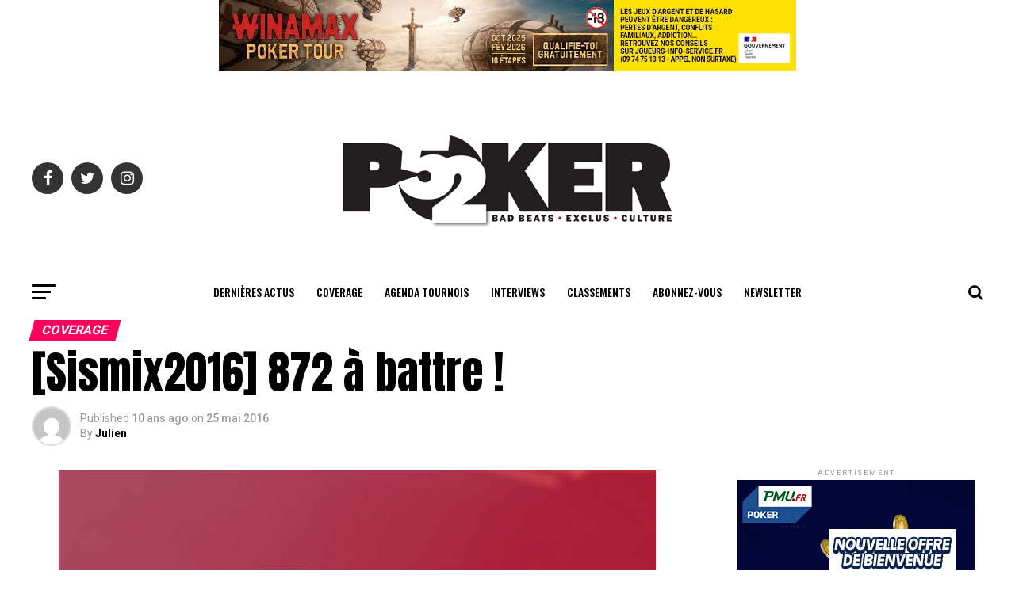

--- FILE ---
content_type: text/html; charset=UTF-8
request_url: https://www.poker52.fr/coverage/sismix2016-872-a-battre/
body_size: 26229
content:
<!DOCTYPE html>
<html lang="fr-FR">
<head>
	
<meta charset="UTF-8" >
<meta name="viewport" id="viewport" content="width=device-width, initial-scale=1.0, maximum-scale=1.0, minimum-scale=1.0, user-scalable=no" />
<link rel="shortcut icon" href="https://www.poker52.fr/wp-content/uploads/2018/08/favicon-32x32.png" /><link rel="pingback" href="https://www.poker52.fr/xmlrpc.php" />
<meta property="og:type" content="article" />
					<meta property="og:image" content="https://www.poker52.fr/wp-content/uploads/2018/08/feature-large-medium-2.jpg" />
		<meta name="twitter:image" content="https://www.poker52.fr/wp-content/uploads/2018/08/feature-large-medium-2.jpg" />
	<meta property="og:url" content="https://www.poker52.fr/coverage/sismix2016-872-a-battre/" />
<meta property="og:title" content="[Sismix2016] 872 à battre !" />
<meta property="og:description" content="L&rsquo;an dernier, 872 entrants ont été enregistré ! Voici les chiffres à battre : Day 1A : 192 Day 1B : 269 Day 1C : 411 Sans jinxer quoi que ce soit, je pense bien que les chiffres vont exploser cette année &#8230; En attendant ils sont actuellement 106 sur ce troisième niveau avec de [&hellip;]" />
<meta name="twitter:card" content="summary">
<meta name="twitter:url" content="https://www.poker52.fr/coverage/sismix2016-872-a-battre/">
<meta name="twitter:title" content="[Sismix2016] 872 à battre !">
<meta name="twitter:description" content="L&rsquo;an dernier, 872 entrants ont été enregistré ! Voici les chiffres à battre : Day 1A : 192 Day 1B : 269 Day 1C : 411 Sans jinxer quoi que ce soit, je pense bien que les chiffres vont exploser cette année &#8230; En attendant ils sont actuellement 106 sur ce troisième niveau avec de [&hellip;]">
<title>[Sismix2016] 872 à battre ! &#8211; Poker52</title>
<meta name='robots' content='max-image-preview:large' />
<link rel='dns-prefetch' href='//js.stripe.com' />
<link rel='dns-prefetch' href='//fonts.googleapis.com' />
<link rel='dns-prefetch' href='//www.googletagmanager.com' />
<link rel="alternate" type="application/rss+xml" title="Poker52 &raquo; Flux" href="https://www.poker52.fr/feed/" />
<link rel="alternate" type="application/rss+xml" title="Poker52 &raquo; Flux des commentaires" href="https://www.poker52.fr/comments/feed/" />
<link rel="alternate" type="application/rss+xml" title="Poker52 &raquo; [Sismix2016] 872 à battre ! Flux des commentaires" href="https://www.poker52.fr/coverage/sismix2016-872-a-battre/feed/" />
<link rel="alternate" title="oEmbed (JSON)" type="application/json+oembed" href="https://www.poker52.fr/wp-json/oembed/1.0/embed?url=https%3A%2F%2Fwww.poker52.fr%2Fcoverage%2Fsismix2016-872-a-battre%2F" />
<link rel="alternate" title="oEmbed (XML)" type="text/xml+oembed" href="https://www.poker52.fr/wp-json/oembed/1.0/embed?url=https%3A%2F%2Fwww.poker52.fr%2Fcoverage%2Fsismix2016-872-a-battre%2F&#038;format=xml" />
<style id='wp-img-auto-sizes-contain-inline-css' type='text/css'>
img:is([sizes=auto i],[sizes^="auto," i]){contain-intrinsic-size:3000px 1500px}
/*# sourceURL=wp-img-auto-sizes-contain-inline-css */
</style>
<style id='wp-emoji-styles-inline-css' type='text/css'>

	img.wp-smiley, img.emoji {
		display: inline !important;
		border: none !important;
		box-shadow: none !important;
		height: 1em !important;
		width: 1em !important;
		margin: 0 0.07em !important;
		vertical-align: -0.1em !important;
		background: none !important;
		padding: 0 !important;
	}
/*# sourceURL=wp-emoji-styles-inline-css */
</style>
<style id='wp-block-library-inline-css' type='text/css'>
:root{--wp-block-synced-color:#7a00df;--wp-block-synced-color--rgb:122,0,223;--wp-bound-block-color:var(--wp-block-synced-color);--wp-editor-canvas-background:#ddd;--wp-admin-theme-color:#007cba;--wp-admin-theme-color--rgb:0,124,186;--wp-admin-theme-color-darker-10:#006ba1;--wp-admin-theme-color-darker-10--rgb:0,107,160.5;--wp-admin-theme-color-darker-20:#005a87;--wp-admin-theme-color-darker-20--rgb:0,90,135;--wp-admin-border-width-focus:2px}@media (min-resolution:192dpi){:root{--wp-admin-border-width-focus:1.5px}}.wp-element-button{cursor:pointer}:root .has-very-light-gray-background-color{background-color:#eee}:root .has-very-dark-gray-background-color{background-color:#313131}:root .has-very-light-gray-color{color:#eee}:root .has-very-dark-gray-color{color:#313131}:root .has-vivid-green-cyan-to-vivid-cyan-blue-gradient-background{background:linear-gradient(135deg,#00d084,#0693e3)}:root .has-purple-crush-gradient-background{background:linear-gradient(135deg,#34e2e4,#4721fb 50%,#ab1dfe)}:root .has-hazy-dawn-gradient-background{background:linear-gradient(135deg,#faaca8,#dad0ec)}:root .has-subdued-olive-gradient-background{background:linear-gradient(135deg,#fafae1,#67a671)}:root .has-atomic-cream-gradient-background{background:linear-gradient(135deg,#fdd79a,#004a59)}:root .has-nightshade-gradient-background{background:linear-gradient(135deg,#330968,#31cdcf)}:root .has-midnight-gradient-background{background:linear-gradient(135deg,#020381,#2874fc)}:root{--wp--preset--font-size--normal:16px;--wp--preset--font-size--huge:42px}.has-regular-font-size{font-size:1em}.has-larger-font-size{font-size:2.625em}.has-normal-font-size{font-size:var(--wp--preset--font-size--normal)}.has-huge-font-size{font-size:var(--wp--preset--font-size--huge)}.has-text-align-center{text-align:center}.has-text-align-left{text-align:left}.has-text-align-right{text-align:right}.has-fit-text{white-space:nowrap!important}#end-resizable-editor-section{display:none}.aligncenter{clear:both}.items-justified-left{justify-content:flex-start}.items-justified-center{justify-content:center}.items-justified-right{justify-content:flex-end}.items-justified-space-between{justify-content:space-between}.screen-reader-text{border:0;clip-path:inset(50%);height:1px;margin:-1px;overflow:hidden;padding:0;position:absolute;width:1px;word-wrap:normal!important}.screen-reader-text:focus{background-color:#ddd;clip-path:none;color:#444;display:block;font-size:1em;height:auto;left:5px;line-height:normal;padding:15px 23px 14px;text-decoration:none;top:5px;width:auto;z-index:100000}html :where(.has-border-color){border-style:solid}html :where([style*=border-top-color]){border-top-style:solid}html :where([style*=border-right-color]){border-right-style:solid}html :where([style*=border-bottom-color]){border-bottom-style:solid}html :where([style*=border-left-color]){border-left-style:solid}html :where([style*=border-width]){border-style:solid}html :where([style*=border-top-width]){border-top-style:solid}html :where([style*=border-right-width]){border-right-style:solid}html :where([style*=border-bottom-width]){border-bottom-style:solid}html :where([style*=border-left-width]){border-left-style:solid}html :where(img[class*=wp-image-]){height:auto;max-width:100%}:where(figure){margin:0 0 1em}html :where(.is-position-sticky){--wp-admin--admin-bar--position-offset:var(--wp-admin--admin-bar--height,0px)}@media screen and (max-width:600px){html :where(.is-position-sticky){--wp-admin--admin-bar--position-offset:0px}}

/*# sourceURL=wp-block-library-inline-css */
</style><style id='global-styles-inline-css' type='text/css'>
:root{--wp--preset--aspect-ratio--square: 1;--wp--preset--aspect-ratio--4-3: 4/3;--wp--preset--aspect-ratio--3-4: 3/4;--wp--preset--aspect-ratio--3-2: 3/2;--wp--preset--aspect-ratio--2-3: 2/3;--wp--preset--aspect-ratio--16-9: 16/9;--wp--preset--aspect-ratio--9-16: 9/16;--wp--preset--color--black: #000000;--wp--preset--color--cyan-bluish-gray: #abb8c3;--wp--preset--color--white: #ffffff;--wp--preset--color--pale-pink: #f78da7;--wp--preset--color--vivid-red: #cf2e2e;--wp--preset--color--luminous-vivid-orange: #ff6900;--wp--preset--color--luminous-vivid-amber: #fcb900;--wp--preset--color--light-green-cyan: #7bdcb5;--wp--preset--color--vivid-green-cyan: #00d084;--wp--preset--color--pale-cyan-blue: #8ed1fc;--wp--preset--color--vivid-cyan-blue: #0693e3;--wp--preset--color--vivid-purple: #9b51e0;--wp--preset--gradient--vivid-cyan-blue-to-vivid-purple: linear-gradient(135deg,rgb(6,147,227) 0%,rgb(155,81,224) 100%);--wp--preset--gradient--light-green-cyan-to-vivid-green-cyan: linear-gradient(135deg,rgb(122,220,180) 0%,rgb(0,208,130) 100%);--wp--preset--gradient--luminous-vivid-amber-to-luminous-vivid-orange: linear-gradient(135deg,rgb(252,185,0) 0%,rgb(255,105,0) 100%);--wp--preset--gradient--luminous-vivid-orange-to-vivid-red: linear-gradient(135deg,rgb(255,105,0) 0%,rgb(207,46,46) 100%);--wp--preset--gradient--very-light-gray-to-cyan-bluish-gray: linear-gradient(135deg,rgb(238,238,238) 0%,rgb(169,184,195) 100%);--wp--preset--gradient--cool-to-warm-spectrum: linear-gradient(135deg,rgb(74,234,220) 0%,rgb(151,120,209) 20%,rgb(207,42,186) 40%,rgb(238,44,130) 60%,rgb(251,105,98) 80%,rgb(254,248,76) 100%);--wp--preset--gradient--blush-light-purple: linear-gradient(135deg,rgb(255,206,236) 0%,rgb(152,150,240) 100%);--wp--preset--gradient--blush-bordeaux: linear-gradient(135deg,rgb(254,205,165) 0%,rgb(254,45,45) 50%,rgb(107,0,62) 100%);--wp--preset--gradient--luminous-dusk: linear-gradient(135deg,rgb(255,203,112) 0%,rgb(199,81,192) 50%,rgb(65,88,208) 100%);--wp--preset--gradient--pale-ocean: linear-gradient(135deg,rgb(255,245,203) 0%,rgb(182,227,212) 50%,rgb(51,167,181) 100%);--wp--preset--gradient--electric-grass: linear-gradient(135deg,rgb(202,248,128) 0%,rgb(113,206,126) 100%);--wp--preset--gradient--midnight: linear-gradient(135deg,rgb(2,3,129) 0%,rgb(40,116,252) 100%);--wp--preset--font-size--small: 13px;--wp--preset--font-size--medium: 20px;--wp--preset--font-size--large: 36px;--wp--preset--font-size--x-large: 42px;--wp--preset--spacing--20: 0.44rem;--wp--preset--spacing--30: 0.67rem;--wp--preset--spacing--40: 1rem;--wp--preset--spacing--50: 1.5rem;--wp--preset--spacing--60: 2.25rem;--wp--preset--spacing--70: 3.38rem;--wp--preset--spacing--80: 5.06rem;--wp--preset--shadow--natural: 6px 6px 9px rgba(0, 0, 0, 0.2);--wp--preset--shadow--deep: 12px 12px 50px rgba(0, 0, 0, 0.4);--wp--preset--shadow--sharp: 6px 6px 0px rgba(0, 0, 0, 0.2);--wp--preset--shadow--outlined: 6px 6px 0px -3px rgb(255, 255, 255), 6px 6px rgb(0, 0, 0);--wp--preset--shadow--crisp: 6px 6px 0px rgb(0, 0, 0);}:where(.is-layout-flex){gap: 0.5em;}:where(.is-layout-grid){gap: 0.5em;}body .is-layout-flex{display: flex;}.is-layout-flex{flex-wrap: wrap;align-items: center;}.is-layout-flex > :is(*, div){margin: 0;}body .is-layout-grid{display: grid;}.is-layout-grid > :is(*, div){margin: 0;}:where(.wp-block-columns.is-layout-flex){gap: 2em;}:where(.wp-block-columns.is-layout-grid){gap: 2em;}:where(.wp-block-post-template.is-layout-flex){gap: 1.25em;}:where(.wp-block-post-template.is-layout-grid){gap: 1.25em;}.has-black-color{color: var(--wp--preset--color--black) !important;}.has-cyan-bluish-gray-color{color: var(--wp--preset--color--cyan-bluish-gray) !important;}.has-white-color{color: var(--wp--preset--color--white) !important;}.has-pale-pink-color{color: var(--wp--preset--color--pale-pink) !important;}.has-vivid-red-color{color: var(--wp--preset--color--vivid-red) !important;}.has-luminous-vivid-orange-color{color: var(--wp--preset--color--luminous-vivid-orange) !important;}.has-luminous-vivid-amber-color{color: var(--wp--preset--color--luminous-vivid-amber) !important;}.has-light-green-cyan-color{color: var(--wp--preset--color--light-green-cyan) !important;}.has-vivid-green-cyan-color{color: var(--wp--preset--color--vivid-green-cyan) !important;}.has-pale-cyan-blue-color{color: var(--wp--preset--color--pale-cyan-blue) !important;}.has-vivid-cyan-blue-color{color: var(--wp--preset--color--vivid-cyan-blue) !important;}.has-vivid-purple-color{color: var(--wp--preset--color--vivid-purple) !important;}.has-black-background-color{background-color: var(--wp--preset--color--black) !important;}.has-cyan-bluish-gray-background-color{background-color: var(--wp--preset--color--cyan-bluish-gray) !important;}.has-white-background-color{background-color: var(--wp--preset--color--white) !important;}.has-pale-pink-background-color{background-color: var(--wp--preset--color--pale-pink) !important;}.has-vivid-red-background-color{background-color: var(--wp--preset--color--vivid-red) !important;}.has-luminous-vivid-orange-background-color{background-color: var(--wp--preset--color--luminous-vivid-orange) !important;}.has-luminous-vivid-amber-background-color{background-color: var(--wp--preset--color--luminous-vivid-amber) !important;}.has-light-green-cyan-background-color{background-color: var(--wp--preset--color--light-green-cyan) !important;}.has-vivid-green-cyan-background-color{background-color: var(--wp--preset--color--vivid-green-cyan) !important;}.has-pale-cyan-blue-background-color{background-color: var(--wp--preset--color--pale-cyan-blue) !important;}.has-vivid-cyan-blue-background-color{background-color: var(--wp--preset--color--vivid-cyan-blue) !important;}.has-vivid-purple-background-color{background-color: var(--wp--preset--color--vivid-purple) !important;}.has-black-border-color{border-color: var(--wp--preset--color--black) !important;}.has-cyan-bluish-gray-border-color{border-color: var(--wp--preset--color--cyan-bluish-gray) !important;}.has-white-border-color{border-color: var(--wp--preset--color--white) !important;}.has-pale-pink-border-color{border-color: var(--wp--preset--color--pale-pink) !important;}.has-vivid-red-border-color{border-color: var(--wp--preset--color--vivid-red) !important;}.has-luminous-vivid-orange-border-color{border-color: var(--wp--preset--color--luminous-vivid-orange) !important;}.has-luminous-vivid-amber-border-color{border-color: var(--wp--preset--color--luminous-vivid-amber) !important;}.has-light-green-cyan-border-color{border-color: var(--wp--preset--color--light-green-cyan) !important;}.has-vivid-green-cyan-border-color{border-color: var(--wp--preset--color--vivid-green-cyan) !important;}.has-pale-cyan-blue-border-color{border-color: var(--wp--preset--color--pale-cyan-blue) !important;}.has-vivid-cyan-blue-border-color{border-color: var(--wp--preset--color--vivid-cyan-blue) !important;}.has-vivid-purple-border-color{border-color: var(--wp--preset--color--vivid-purple) !important;}.has-vivid-cyan-blue-to-vivid-purple-gradient-background{background: var(--wp--preset--gradient--vivid-cyan-blue-to-vivid-purple) !important;}.has-light-green-cyan-to-vivid-green-cyan-gradient-background{background: var(--wp--preset--gradient--light-green-cyan-to-vivid-green-cyan) !important;}.has-luminous-vivid-amber-to-luminous-vivid-orange-gradient-background{background: var(--wp--preset--gradient--luminous-vivid-amber-to-luminous-vivid-orange) !important;}.has-luminous-vivid-orange-to-vivid-red-gradient-background{background: var(--wp--preset--gradient--luminous-vivid-orange-to-vivid-red) !important;}.has-very-light-gray-to-cyan-bluish-gray-gradient-background{background: var(--wp--preset--gradient--very-light-gray-to-cyan-bluish-gray) !important;}.has-cool-to-warm-spectrum-gradient-background{background: var(--wp--preset--gradient--cool-to-warm-spectrum) !important;}.has-blush-light-purple-gradient-background{background: var(--wp--preset--gradient--blush-light-purple) !important;}.has-blush-bordeaux-gradient-background{background: var(--wp--preset--gradient--blush-bordeaux) !important;}.has-luminous-dusk-gradient-background{background: var(--wp--preset--gradient--luminous-dusk) !important;}.has-pale-ocean-gradient-background{background: var(--wp--preset--gradient--pale-ocean) !important;}.has-electric-grass-gradient-background{background: var(--wp--preset--gradient--electric-grass) !important;}.has-midnight-gradient-background{background: var(--wp--preset--gradient--midnight) !important;}.has-small-font-size{font-size: var(--wp--preset--font-size--small) !important;}.has-medium-font-size{font-size: var(--wp--preset--font-size--medium) !important;}.has-large-font-size{font-size: var(--wp--preset--font-size--large) !important;}.has-x-large-font-size{font-size: var(--wp--preset--font-size--x-large) !important;}
/*# sourceURL=global-styles-inline-css */
</style>

<style id='classic-theme-styles-inline-css' type='text/css'>
/*! This file is auto-generated */
.wp-block-button__link{color:#fff;background-color:#32373c;border-radius:9999px;box-shadow:none;text-decoration:none;padding:calc(.667em + 2px) calc(1.333em + 2px);font-size:1.125em}.wp-block-file__button{background:#32373c;color:#fff;text-decoration:none}
/*# sourceURL=/wp-includes/css/classic-themes.min.css */
</style>
<link rel='stylesheet' id='theiaPostSlider-css' href='https://www.poker52.fr/wp-content/plugins/theia-post-slider/css/font-theme.css?ver=2.0.0' type='text/css' media='all' />
<style id='theiaPostSlider-inline-css' type='text/css'>


				.theiaPostSlider_nav.fontTheme ._title,
				.theiaPostSlider_nav.fontTheme ._text {
					line-height: 48px;
				}
	
				.theiaPostSlider_nav.fontTheme ._button,
				.theiaPostSlider_nav.fontTheme ._button svg {
					color: #f08100;
					fill: #f08100;
				}
	
				.theiaPostSlider_nav.fontTheme ._button ._2 span {
					font-size: 48px;
					line-height: 48px;
				}
	
				.theiaPostSlider_nav.fontTheme ._button ._2 svg {
					width: 48px;
				}
	
				.theiaPostSlider_nav.fontTheme ._button:hover,
				.theiaPostSlider_nav.fontTheme ._button:focus,
				.theiaPostSlider_nav.fontTheme ._button:hover svg,
				.theiaPostSlider_nav.fontTheme ._button:focus svg {
					color: #ffa338;
					fill: #ffa338;
				}
	
				.theiaPostSlider_nav.fontTheme ._disabled,				 
                .theiaPostSlider_nav.fontTheme ._disabled svg {
					color: #777777 !important;
					fill: #777777 !important;
				}
			
/*# sourceURL=theiaPostSlider-inline-css */
</style>
<link rel='stylesheet' id='theiaPostSlider-font-css' href='https://www.poker52.fr/wp-content/plugins/theia-post-slider/fonts/style.css?ver=2.0.0' type='text/css' media='all' />
<link rel='stylesheet' id='wpecpp-css' href='https://www.poker52.fr/wp-content/plugins/wp-ecommerce-paypal/assets/css/wpecpp.css?ver=2.0.4' type='text/css' media='all' />
<link rel='stylesheet' id='reviewer-photoswipe-css' href='https://www.poker52.fr/wp-content/plugins/reviewer/public/assets/css/photoswipe.css?ver=3.14.2' type='text/css' media='all' />
<link rel='stylesheet' id='dashicons-css' href='https://www.poker52.fr/wp-includes/css/dashicons.min.css?ver=6.9' type='text/css' media='all' />
<link rel='stylesheet' id='reviewer-public-css' href='https://www.poker52.fr/wp-content/plugins/reviewer/public/assets/css/reviewer-public.css?ver=3.14.2' type='text/css' media='all' />
<link rel='stylesheet' id='mvp-custom-style-css' href='https://www.poker52.fr/wp-content/themes/zox-news/style.css?ver=6.9' type='text/css' media='all' />
<style id='mvp-custom-style-inline-css' type='text/css'>


#mvp-wallpaper {
	background: url() no-repeat 50% 0;
	}

#mvp-foot-copy a {
	color: #ff0059;
	}

#mvp-content-main p a,
.mvp-post-add-main p a {
	box-shadow: inset 0 -4px 0 #ff0059;
	}

#mvp-content-main p a:hover,
.mvp-post-add-main p a:hover {
	background: #ff0059;
	}

a,
a:visited,
.post-info-name a,
.woocommerce .woocommerce-breadcrumb a {
	color: #ff0059;
	}

#mvp-side-wrap a:hover {
	color: #ff0059;
	}

.mvp-fly-top:hover,
.mvp-vid-box-wrap,
ul.mvp-soc-mob-list li.mvp-soc-mob-com {
	background: #4cf9ff;
	}

nav.mvp-fly-nav-menu ul li.menu-item-has-children:after,
.mvp-feat1-left-wrap span.mvp-cd-cat,
.mvp-widget-feat1-top-story span.mvp-cd-cat,
.mvp-widget-feat2-left-cont span.mvp-cd-cat,
.mvp-widget-dark-feat span.mvp-cd-cat,
.mvp-widget-dark-sub span.mvp-cd-cat,
.mvp-vid-wide-text span.mvp-cd-cat,
.mvp-feat2-top-text span.mvp-cd-cat,
.mvp-feat3-main-story span.mvp-cd-cat,
.mvp-feat3-sub-text span.mvp-cd-cat,
.mvp-feat4-main-text span.mvp-cd-cat,
.woocommerce-message:before,
.woocommerce-info:before,
.woocommerce-message:before {
	color: #4cf9ff;
	}

#searchform input,
.mvp-authors-name {
	border-bottom: 1px solid #4cf9ff;
	}

.mvp-fly-top:hover {
	border-top: 1px solid #4cf9ff;
	border-left: 1px solid #4cf9ff;
	border-bottom: 1px solid #4cf9ff;
	}

.woocommerce .widget_price_filter .ui-slider .ui-slider-handle,
.woocommerce #respond input#submit.alt,
.woocommerce a.button.alt,
.woocommerce button.button.alt,
.woocommerce input.button.alt,
.woocommerce #respond input#submit.alt:hover,
.woocommerce a.button.alt:hover,
.woocommerce button.button.alt:hover,
.woocommerce input.button.alt:hover {
	background-color: #4cf9ff;
	}

.woocommerce-error,
.woocommerce-info,
.woocommerce-message {
	border-top-color: #4cf9ff;
	}

ul.mvp-feat1-list-buts li.active span.mvp-feat1-list-but,
span.mvp-widget-home-title,
span.mvp-post-cat,
span.mvp-feat1-pop-head {
	background: #ff005b;
	}

.woocommerce span.onsale {
	background-color: #ff005b;
	}

.mvp-widget-feat2-side-more-but,
.woocommerce .star-rating span:before,
span.mvp-prev-next-label,
.mvp-cat-date-wrap .sticky {
	color: #ff005b !important;
	}

#mvp-main-nav-top,
#mvp-fly-wrap,
.mvp-soc-mob-right,
#mvp-main-nav-small-cont {
	background: #000000;
	}

#mvp-main-nav-small .mvp-fly-but-wrap span,
#mvp-main-nav-small .mvp-search-but-wrap span,
.mvp-nav-top-left .mvp-fly-but-wrap span,
#mvp-fly-wrap .mvp-fly-but-wrap span {
	background: #555555;
	}

.mvp-nav-top-right .mvp-nav-search-but,
span.mvp-fly-soc-head,
.mvp-soc-mob-right i,
#mvp-main-nav-small span.mvp-nav-search-but,
#mvp-main-nav-small .mvp-nav-menu ul li a  {
	color: #555555;
	}

#mvp-main-nav-small .mvp-nav-menu ul li.menu-item-has-children a:after {
	border-color: #555555 transparent transparent transparent;
	}

#mvp-nav-top-wrap span.mvp-nav-search-but:hover,
#mvp-main-nav-small span.mvp-nav-search-but:hover {
	color: #ff0059;
	}

#mvp-nav-top-wrap .mvp-fly-but-wrap:hover span,
#mvp-main-nav-small .mvp-fly-but-wrap:hover span,
span.mvp-woo-cart-num:hover {
	background: #ff0059;
	}

#mvp-main-nav-bot-cont {
	background: #ffffff;
	}

#mvp-nav-bot-wrap .mvp-fly-but-wrap span,
#mvp-nav-bot-wrap .mvp-search-but-wrap span {
	background: #000000;
	}

#mvp-nav-bot-wrap span.mvp-nav-search-but,
#mvp-nav-bot-wrap .mvp-nav-menu ul li a {
	color: #000000;
	}

#mvp-nav-bot-wrap .mvp-nav-menu ul li.menu-item-has-children a:after {
	border-color: #000000 transparent transparent transparent;
	}

.mvp-nav-menu ul li:hover a {
	border-bottom: 5px solid #4cf9ff;
	}

#mvp-nav-bot-wrap .mvp-fly-but-wrap:hover span {
	background: #4cf9ff;
	}

#mvp-nav-bot-wrap span.mvp-nav-search-but:hover {
	color: #4cf9ff;
	}

body,
.mvp-feat1-feat-text p,
.mvp-feat2-top-text p,
.mvp-feat3-main-text p,
.mvp-feat3-sub-text p,
#searchform input,
.mvp-author-info-text,
span.mvp-post-excerpt,
.mvp-nav-menu ul li ul.sub-menu li a,
nav.mvp-fly-nav-menu ul li a,
.mvp-ad-label,
span.mvp-feat-caption,
.mvp-post-tags a,
.mvp-post-tags a:visited,
span.mvp-author-box-name a,
#mvp-author-box-text p,
.mvp-post-gallery-text p,
ul.mvp-soc-mob-list li span,
#comments,
h3#reply-title,
h2.comments,
#mvp-foot-copy p,
span.mvp-fly-soc-head,
.mvp-post-tags-header,
span.mvp-prev-next-label,
span.mvp-post-add-link-but,
#mvp-comments-button a,
#mvp-comments-button span.mvp-comment-but-text,
.woocommerce ul.product_list_widget span.product-title,
.woocommerce ul.product_list_widget li a,
.woocommerce #reviews #comments ol.commentlist li .comment-text p.meta,
.woocommerce div.product p.price,
.woocommerce div.product p.price ins,
.woocommerce div.product p.price del,
.woocommerce ul.products li.product .price del,
.woocommerce ul.products li.product .price ins,
.woocommerce ul.products li.product .price,
.woocommerce #respond input#submit,
.woocommerce a.button,
.woocommerce button.button,
.woocommerce input.button,
.woocommerce .widget_price_filter .price_slider_amount .button,
.woocommerce span.onsale,
.woocommerce-review-link,
#woo-content p.woocommerce-result-count,
.woocommerce div.product .woocommerce-tabs ul.tabs li a,
a.mvp-inf-more-but,
span.mvp-cont-read-but,
span.mvp-cd-cat,
span.mvp-cd-date,
.mvp-feat4-main-text p,
span.mvp-woo-cart-num,
span.mvp-widget-home-title2,
.wp-caption,
#mvp-content-main p.wp-caption-text,
.gallery-caption,
.mvp-post-add-main p.wp-caption-text,
#bbpress-forums,
#bbpress-forums p,
.protected-post-form input,
#mvp-feat6-text p {
	font-family: 'Roboto', sans-serif;
	}

.mvp-blog-story-text p,
span.mvp-author-page-desc,
#mvp-404 p,
.mvp-widget-feat1-bot-text p,
.mvp-widget-feat2-left-text p,
.mvp-flex-story-text p,
.mvp-search-text p,
#mvp-content-main p,
.mvp-post-add-main p,
.rwp-summary,
.rwp-u-review__comment,
.mvp-feat5-mid-main-text p,
.mvp-feat5-small-main-text p {
	font-family: 'PT Serif', sans-serif;
	}

.mvp-nav-menu ul li a,
#mvp-foot-menu ul li a {
	font-family: 'Oswald', sans-serif;
	}


.mvp-feat1-sub-text h2,
.mvp-feat1-pop-text h2,
.mvp-feat1-list-text h2,
.mvp-widget-feat1-top-text h2,
.mvp-widget-feat1-bot-text h2,
.mvp-widget-dark-feat-text h2,
.mvp-widget-dark-sub-text h2,
.mvp-widget-feat2-left-text h2,
.mvp-widget-feat2-right-text h2,
.mvp-blog-story-text h2,
.mvp-flex-story-text h2,
.mvp-vid-wide-more-text p,
.mvp-prev-next-text p,
.mvp-related-text,
.mvp-post-more-text p,
h2.mvp-authors-latest a,
.mvp-feat2-bot-text h2,
.mvp-feat3-sub-text h2,
.mvp-feat3-main-text h2,
.mvp-feat4-main-text h2,
.mvp-feat5-text h2,
.mvp-feat5-mid-main-text h2,
.mvp-feat5-small-main-text h2,
.mvp-feat5-mid-sub-text h2,
#mvp-feat6-text h2 {
	font-family: 'Oswald', sans-serif;
	}

.mvp-feat2-top-text h2,
.mvp-feat1-feat-text h2,
h1.mvp-post-title,
h1.mvp-post-title-wide,
.mvp-drop-nav-title h4,
#mvp-content-main blockquote p,
.mvp-post-add-main blockquote p,
#mvp-404 h1,
#woo-content h1.page-title,
.woocommerce div.product .product_title,
.woocommerce ul.products li.product h3 {
	font-family: 'Oswald', sans-serif;
	}

span.mvp-feat1-pop-head,
.mvp-feat1-pop-text:before,
span.mvp-feat1-list-but,
span.mvp-widget-home-title,
.mvp-widget-feat2-side-more,
span.mvp-post-cat,
span.mvp-page-head,
h1.mvp-author-top-head,
.mvp-authors-name,
#mvp-content-main h1,
#mvp-content-main h2,
#mvp-content-main h3,
#mvp-content-main h4,
#mvp-content-main h5,
#mvp-content-main h6,
.woocommerce .related h2,
.woocommerce div.product .woocommerce-tabs .panel h2,
.woocommerce div.product .product_title,
.mvp-feat5-side-list .mvp-feat1-list-img:after {
	font-family: 'Roboto', sans-serif;
	}

	

	.mvp-vid-box-wrap,
	.mvp-feat1-left-wrap span.mvp-cd-cat,
	.mvp-widget-feat1-top-story span.mvp-cd-cat,
	.mvp-widget-feat2-left-cont span.mvp-cd-cat,
	.mvp-widget-dark-feat span.mvp-cd-cat,
	.mvp-widget-dark-sub span.mvp-cd-cat,
	.mvp-vid-wide-text span.mvp-cd-cat,
	.mvp-feat2-top-text span.mvp-cd-cat,
	.mvp-feat3-main-story span.mvp-cd-cat {
		color: #fff;
		}
		

	#mvp-main-nav-top {
		background: #fff;
		padding: 15px 0 0;
		}
	#mvp-fly-wrap,
	.mvp-soc-mob-right,
	#mvp-main-nav-small-cont {
		background: #fff;
		}
	#mvp-main-nav-small .mvp-fly-but-wrap span,
	#mvp-main-nav-small .mvp-search-but-wrap span,
	.mvp-nav-top-left .mvp-fly-but-wrap span,
	#mvp-fly-wrap .mvp-fly-but-wrap span {
		background: #000;
		}
	.mvp-nav-top-right .mvp-nav-search-but,
	span.mvp-fly-soc-head,
	.mvp-soc-mob-right i,
	#mvp-main-nav-small span.mvp-nav-search-but,
	#mvp-main-nav-small .mvp-nav-menu ul li a  {
		color: #000;
		}
	#mvp-main-nav-small .mvp-nav-menu ul li.menu-item-has-children a:after {
		border-color: #000 transparent transparent transparent;
		}
	.mvp-feat1-feat-text h2,
	h1.mvp-post-title,
	.mvp-feat2-top-text h2,
	.mvp-feat3-main-text h2,
	#mvp-content-main blockquote p,
	.mvp-post-add-main blockquote p {
		font-family: 'Anton', sans-serif;
		font-weight: 400;
		letter-spacing: normal;
		}
	.mvp-feat1-feat-text h2,
	.mvp-feat2-top-text h2,
	.mvp-feat3-main-text h2 {
		line-height: 1;
		text-transform: uppercase;
		}
		

	span.mvp-nav-soc-but,
	ul.mvp-fly-soc-list li a,
	span.mvp-woo-cart-num {
		background: rgba(0,0,0,.8);
		}
	span.mvp-woo-cart-icon {
		color: rgba(0,0,0,.8);
		}
	nav.mvp-fly-nav-menu ul li,
	nav.mvp-fly-nav-menu ul li ul.sub-menu {
		border-top: 1px solid rgba(0,0,0,.1);
		}
	nav.mvp-fly-nav-menu ul li a {
		color: #000;
		}
	.mvp-drop-nav-title h4 {
		color: #000;
		}
		

	.mvp-nav-links {
		display: none;
		}
		

	@media screen and (max-width: 479px) {
		.single #mvp-content-body-top {
			max-height: 400px;
			}
		.single .mvp-cont-read-but-wrap {
			display: inline;
			}
		}
		
/*# sourceURL=mvp-custom-style-inline-css */
</style>
<link rel='stylesheet' id='mvp-reset-css' href='https://www.poker52.fr/wp-content/themes/zox-news/css/reset.css?ver=6.9' type='text/css' media='all' />
<link rel='stylesheet' id='fontawesome-css' href='https://www.poker52.fr/wp-content/themes/zox-news/font-awesome/css/font-awesome.css?ver=6.9' type='text/css' media='all' />
<link rel='stylesheet' id='mvp-fonts-css' href='//fonts.googleapis.com/css?family=Advent+Pro%3A700%26subset%3Dlatin%2Clatin-ext%2Ccyrillic%2Ccyrillic-ext%2Cgreek-ext%2Cgreek%2Cvietnamese%7COpen+Sans%3A700%26subset%3Dlatin%2Clatin-ext%2Ccyrillic%2Ccyrillic-ext%2Cgreek-ext%2Cgreek%2Cvietnamese%7CAnton%3A400%26subset%3Dlatin%2Clatin-ext%2Ccyrillic%2Ccyrillic-ext%2Cgreek-ext%2Cgreek%2Cvietnamese%7COswald%3A100%2C200%2C300%2C400%2C500%2C600%2C700%2C800%2C900%26subset%3Dlatin%2Clatin-ext%2Ccyrillic%2Ccyrillic-ext%2Cgreek-ext%2Cgreek%2Cvietnamese%7COswald%3A100%2C200%2C300%2C400%2C500%2C600%2C700%2C800%2C900%26subset%3Dlatin%2Clatin-ext%2Ccyrillic%2Ccyrillic-ext%2Cgreek-ext%2Cgreek%2Cvietnamese%7CRoboto%3A100%2C200%2C300%2C400%2C500%2C600%2C700%2C800%2C900%26subset%3Dlatin%2Clatin-ext%2Ccyrillic%2Ccyrillic-ext%2Cgreek-ext%2Cgreek%2Cvietnamese%7CRoboto%3A100%2C200%2C300%2C400%2C500%2C600%2C700%2C800%2C900%26subset%3Dlatin%2Clatin-ext%2Ccyrillic%2Ccyrillic-ext%2Cgreek-ext%2Cgreek%2Cvietnamese%7CPT+Serif%3A100%2C200%2C300%2C400%2C500%2C600%2C700%2C800%2C900%26subset%3Dlatin%2Clatin-ext%2Ccyrillic%2Ccyrillic-ext%2Cgreek-ext%2Cgreek%2Cvietnamese%7COswald%3A100%2C200%2C300%2C400%2C500%2C600%2C700%2C800%2C900%26subset%3Dlatin%2Clatin-ext%2Ccyrillic%2Ccyrillic-ext%2Cgreek-ext%2Cgreek%2Cvietnamese' type='text/css' media='all' />
<link rel='stylesheet' id='mvp-media-queries-css' href='https://www.poker52.fr/wp-content/themes/zox-news/css/media-queries.css?ver=6.9' type='text/css' media='all' />
<link rel='stylesheet' id='newsletter-css' href='https://www.poker52.fr/wp-content/plugins/newsletter/style.css?ver=9.1.1' type='text/css' media='all' />
<style id='rocket-lazyload-inline-css' type='text/css'>
.rll-youtube-player{position:relative;padding-bottom:56.23%;height:0;overflow:hidden;max-width:100%;}.rll-youtube-player:focus-within{outline: 2px solid currentColor;outline-offset: 5px;}.rll-youtube-player iframe{position:absolute;top:0;left:0;width:100%;height:100%;z-index:100;background:0 0}.rll-youtube-player img{bottom:0;display:block;left:0;margin:auto;max-width:100%;width:100%;position:absolute;right:0;top:0;border:none;height:auto;-webkit-transition:.4s all;-moz-transition:.4s all;transition:.4s all}.rll-youtube-player img:hover{-webkit-filter:brightness(75%)}.rll-youtube-player .play{height:100%;width:100%;left:0;top:0;position:absolute;background:url(https://www.poker52.fr/wp-content/plugins/rocket-lazy-load/assets/img/youtube.png) no-repeat center;background-color: transparent !important;cursor:pointer;border:none;}
/*# sourceURL=rocket-lazyload-inline-css */
</style>
<script type="text/javascript" src="https://www.poker52.fr/wp-includes/js/jquery/jquery.min.js?ver=3.7.1" id="jquery-core-js"></script>
<script type="text/javascript" src="https://www.poker52.fr/wp-includes/js/jquery/jquery-migrate.min.js?ver=3.4.1" id="jquery-migrate-js"></script>
<script type="text/javascript" src="https://www.poker52.fr/wp-content/plugins/theia-post-slider/js/balupton-history.js/jquery.history.js?ver=1.7.1" id="history.js-js"></script>
<script type="text/javascript" src="https://www.poker52.fr/wp-content/plugins/theia-post-slider/js/async.min.js?ver=14.09.2014" id="async.js-js"></script>
<script type="text/javascript" src="https://www.poker52.fr/wp-content/plugins/theia-post-slider/js/tps.js?ver=2.0.0" id="theiaPostSlider/theiaPostSlider.js-js"></script>
<script type="text/javascript" src="https://www.poker52.fr/wp-content/plugins/theia-post-slider/js/main.js?ver=2.0.0" id="theiaPostSlider/main.js-js"></script>
<script type="text/javascript" src="https://www.poker52.fr/wp-content/plugins/theia-post-slider/js/tps-transition-slide.js?ver=2.0.0" id="theiaPostSlider/transition.js-js"></script>
<link rel="https://api.w.org/" href="https://www.poker52.fr/wp-json/" /><link rel="alternate" title="JSON" type="application/json" href="https://www.poker52.fr/wp-json/wp/v2/posts/156116" /><link rel="EditURI" type="application/rsd+xml" title="RSD" href="https://www.poker52.fr/xmlrpc.php?rsd" />
<meta name="generator" content="WordPress 6.9" />
<link rel='shortlink' href='https://www.poker52.fr/?p=156116' />

<!-- This site is using AdRotate v5.17.1 to display their advertisements - https://ajdg.solutions/ -->
<!-- AdRotate CSS -->
<style type="text/css" media="screen">
	.g { margin:0px; padding:0px; overflow:hidden; line-height:1; zoom:1; }
	.g img { height:auto; }
	.g-col { position:relative; float:left; }
	.g-col:first-child { margin-left: 0; }
	.g-col:last-child { margin-right: 0; }
	.g-1 { margin:0px;  width:100%; max-width:728px; height:100%; max-height:90px; }
	.g-2 { margin:0px;  width:100%; max-width:300px; height:100%; max-height:250px; }
	.g-3 { margin:0px;  width:100%; max-width:160px; height:100%; max-height:600px; }
	@media only screen and (max-width: 480px) {
		.g-col, .g-dyn, .g-single { width:100%; margin-left:0; margin-right:0; }
	}
</style>
<!-- /AdRotate CSS -->

<meta name="generator" content="Site Kit by Google 1.170.0" />
<!-- Meta Pixel Code -->
<script type='text/javascript'>
!function(f,b,e,v,n,t,s){if(f.fbq)return;n=f.fbq=function(){n.callMethod?
n.callMethod.apply(n,arguments):n.queue.push(arguments)};if(!f._fbq)f._fbq=n;
n.push=n;n.loaded=!0;n.version='2.0';n.queue=[];t=b.createElement(e);t.async=!0;
t.src=v;s=b.getElementsByTagName(e)[0];s.parentNode.insertBefore(t,s)}(window,
document,'script','https://connect.facebook.net/en_US/fbevents.js?v=next');
</script>
<!-- End Meta Pixel Code -->

      <script type='text/javascript'>
        var url = window.location.origin + '?ob=open-bridge';
        fbq('set', 'openbridge', '212180897143805', url);
      </script>
    <script type='text/javascript'>fbq('init', '212180897143805', {}, {
    "agent": "wordpress-6.9-3.0.16"
})</script><script type='text/javascript'>
    fbq('track', 'PageView', []);
  </script>
<!-- Meta Pixel Code -->
<noscript>
<img height="1" width="1" style="display:none" alt="fbpx"
src="https://www.facebook.com/tr?id=212180897143805&ev=PageView&noscript=1" />
</noscript>
<!-- End Meta Pixel Code -->
<style type="text/css">.recentcomments a{display:inline !important;padding:0 !important;margin:0 !important;}</style><noscript><style id="rocket-lazyload-nojs-css">.rll-youtube-player, [data-lazy-src]{display:none !important;}</style></noscript></head>
<body class="wp-singular post-template-default single single-post postid-156116 single-format-standard wp-theme-zox-news fl-builder-lite-2-9-4-2 fl-no-js theiaPostSlider_body">
	<div id="mvp-fly-wrap">
	<div id="mvp-fly-menu-top" class="left relative">
		<div class="mvp-fly-top-out left relative">
			<div class="mvp-fly-top-in">
				<div id="mvp-fly-logo" class="left relative">
											<a href="https://www.poker52.fr/" data-wpel-link="internal"><img src="data:image/svg+xml,%3Csvg%20xmlns='http://www.w3.org/2000/svg'%20viewBox='0%200%200%200'%3E%3C/svg%3E" alt="Poker52" data-rjs="2" data-lazy-src="https://www.poker52.fr/wp-content/uploads/2018/07/logo200.png" /><noscript><img src="https://www.poker52.fr/wp-content/uploads/2018/07/logo200.png" alt="Poker52" data-rjs="2" /></noscript></a>
									</div><!--mvp-fly-logo-->
			</div><!--mvp-fly-top-in-->
			<div class="mvp-fly-but-wrap mvp-fly-but-menu mvp-fly-but-click">
				<span></span>
				<span></span>
				<span></span>
				<span></span>
			</div><!--mvp-fly-but-wrap-->
		</div><!--mvp-fly-top-out-->
	</div><!--mvp-fly-menu-top-->
	<div id="mvp-fly-menu-wrap">
		<nav class="mvp-fly-nav-menu left relative">
			<div class="menu-main-menu-container"><ul id="menu-main-menu" class="menu"><li id="menu-item-170219" class="menu-item menu-item-type-post_type menu-item-object-page menu-item-170219"><a href="https://www.poker52.fr/dernieres-actus/" data-wpel-link="internal">Dernières actus</a></li>
<li id="menu-item-175" class="mvp-mega-dropdown menu-item menu-item-type-taxonomy menu-item-object-category current-post-ancestor current-menu-parent current-post-parent menu-item-175"><a href="https://www.poker52.fr/category/coverage/" data-wpel-link="internal">Coverage</a></li>
<li id="menu-item-170216" class="menu-item menu-item-type-custom menu-item-object-custom menu-item-170216"><a target="_blank" href="http://pokerdb.thehendonmob.com/festival.php?a=l" data-wpel-link="external" rel="external noopener noreferrer">Agenda tournois</a></li>
<li id="menu-item-170192" class="menu-item menu-item-type-taxonomy menu-item-object-category menu-item-170192"><a href="https://www.poker52.fr/category/portraits/" data-wpel-link="internal">Interviews</a></li>
<li id="menu-item-170217" class="menu-item menu-item-type-custom menu-item-object-custom menu-item-170217"><a target="_blank" href="http://pokerdb.thehendonmob.com/ranking/383/" data-wpel-link="external" rel="external noopener noreferrer">Classements</a></li>
<li id="menu-item-172018" class="menu-item menu-item-type-post_type menu-item-object-page menu-item-172018"><a href="https://www.poker52.fr/abonnement/" data-wpel-link="internal">Abonnez-vous</a></li>
<li id="menu-item-180831" class="menu-item menu-item-type-custom menu-item-object-custom menu-item-180831"><a href="https://madmimi.com/signups/86181/join" data-wpel-link="external" target="_blank" rel="external noopener noreferrer">Newsletter</a></li>
</ul></div>		</nav>
	</div><!--mvp-fly-menu-wrap-->
	<div id="mvp-fly-soc-wrap">
		<span class="mvp-fly-soc-head">Connect with us</span>
		<ul class="mvp-fly-soc-list left relative">
							<li><a href="https://facebook.com/Poker52.fr" target="_blank" class="fa fa-facebook fa-2" data-wpel-link="external" rel="external noopener noreferrer"></a></li>
										<li><a href="https://twitter.com/poker52" target="_blank" class="fa fa-twitter fa-2" data-wpel-link="external" rel="external noopener noreferrer"></a></li>
													<li><a href="https://instagram.com/poker52fr" target="_blank" class="fa fa-instagram fa-2" data-wpel-link="external" rel="external noopener noreferrer"></a></li>
																	</ul>
	</div><!--mvp-fly-soc-wrap-->
</div><!--mvp-fly-wrap-->	<div id="mvp-site" class="left relative">
		<div id="mvp-search-wrap">
			<div id="mvp-search-box">
				<form method="get" id="searchform" action="https://www.poker52.fr/">
	<input type="text" name="s" id="s" value="Search" onfocus='if (this.value == "Search") { this.value = ""; }' onblur='if (this.value == "") { this.value = "Search"; }' />
	<input type="hidden" id="searchsubmit" value="Search" />
</form>			</div><!--mvp-search-box-->
			<div class="mvp-search-but-wrap mvp-search-click">
				<span></span>
				<span></span>
			</div><!--mvp-search-but-wrap-->
		</div><!--mvp-search-wrap-->
				<div id="mvp-site-wall" class="left relative">
											<div id="mvp-leader-wrap">
					<center>
					<div class="g g-1"><div class="g-dyn a-30 c-1"><a href="https://www.winamax.fr/winamax-poker-tour" target="_blank" data-wpel-link="external" rel="external noopener noreferrer"><img src="data:image/svg+xml,%3Csvg%20xmlns='http://www.w3.org/2000/svg'%20viewBox='0%200%200%200'%3E%3C/svg%3E" data-lazy-src="https://www.poker52.fr/wp-content/uploads/2025/10/09092025-wipt25-26-adbanner-728x90-fr-2.jpg" /><noscript><img src="https://www.poker52.fr/wp-content/uploads/2025/10/09092025-wipt25-26-adbanner-728x90-fr-2.jpg" /></noscript></a></div></div>					</center>center>
					<?php echo adrotate_group(1); ?>				</div><!--mvp-leader-wrap-->
										<div id="mvp-site-main" class="left relative">
			<header id="mvp-main-head-wrap" class="left relative">
									<nav id="mvp-main-nav-wrap" class="left relative">
						<div id="mvp-main-nav-top" class="left relative">
							<div class="mvp-main-box">
								<div id="mvp-nav-top-wrap" class="left relative">
									<div class="mvp-nav-top-right-out left relative">
										<div class="mvp-nav-top-right-in">
											<div class="mvp-nav-top-cont left relative">
												<div class="mvp-nav-top-left-out relative">
													<div class="mvp-nav-top-left">
														<div class="mvp-nav-soc-wrap">
																															<a href="https://facebook.com/Poker52.fr" target="_blank" data-wpel-link="external" rel="external noopener noreferrer"><span class="mvp-nav-soc-but fa fa-facebook fa-2"></span></a>
																																														<a href="https://twitter.com/poker52" target="_blank" data-wpel-link="external" rel="external noopener noreferrer"><span class="mvp-nav-soc-but fa fa-twitter fa-2"></span></a>
																																														<a href="https://instagram.com/poker52fr" target="_blank" data-wpel-link="external" rel="external noopener noreferrer"><span class="mvp-nav-soc-but fa fa-instagram fa-2"></span></a>
																																													
														</div><!--mvp-nav-soc-wrap-->
														<div class="mvp-fly-but-wrap mvp-fly-but-click left relative">
															<span></span>
															<span></span>
															<span></span>
															<span></span>
														</div><!--mvp-fly-but-wrap-->
													</div><!--mvp-nav-top-left-->
													<div class="mvp-nav-top-left-in">
														<div class="mvp-nav-top-mid left relative" itemscope itemtype="http://schema.org/Organization">
																															<a class="mvp-nav-logo-reg" itemprop="url" href="https://www.poker52.fr/" data-wpel-link="internal"><img itemprop="logo" src="data:image/svg+xml,%3Csvg%20xmlns='http://www.w3.org/2000/svg'%20viewBox='0%200%200%200'%3E%3C/svg%3E" alt="Poker52" data-rjs="2" data-lazy-src="https://www.poker52.fr/wp-content/uploads/2018/08/poker52-2.png" /><noscript><img itemprop="logo" src="https://www.poker52.fr/wp-content/uploads/2018/08/poker52-2.png" alt="Poker52" data-rjs="2" /></noscript></a>
																																														<a class="mvp-nav-logo-small" href="https://www.poker52.fr/" data-wpel-link="internal"><img src="data:image/svg+xml,%3Csvg%20xmlns='http://www.w3.org/2000/svg'%20viewBox='0%200%200%200'%3E%3C/svg%3E" alt="Poker52" data-rjs="2" data-lazy-src="https://www.poker52.fr/wp-content/uploads/2018/07/logo200.png" /><noscript><img src="https://www.poker52.fr/wp-content/uploads/2018/07/logo200.png" alt="Poker52" data-rjs="2" /></noscript></a>
																																														<h2 class="mvp-logo-title">Poker52</h2>
																																														<div class="mvp-drop-nav-title left">
																	<h4>[Sismix2016] 872 à battre !</h4>
																</div><!--mvp-drop-nav-title-->
																													</div><!--mvp-nav-top-mid-->
													</div><!--mvp-nav-top-left-in-->
												</div><!--mvp-nav-top-left-out-->
											</div><!--mvp-nav-top-cont-->
										</div><!--mvp-nav-top-right-in-->
										<div class="mvp-nav-top-right">
																						<span class="mvp-nav-search-but fa fa-search fa-2 mvp-search-click"></span>
										</div><!--mvp-nav-top-right-->
									</div><!--mvp-nav-top-right-out-->
								</div><!--mvp-nav-top-wrap-->
							</div><!--mvp-main-box-->
						</div><!--mvp-main-nav-top-->
						<div id="mvp-main-nav-bot" class="left relative">
							<div id="mvp-main-nav-bot-cont" class="left">
								<div class="mvp-main-box">
									<div id="mvp-nav-bot-wrap" class="left">
										<div class="mvp-nav-bot-right-out left">
											<div class="mvp-nav-bot-right-in">
												<div class="mvp-nav-bot-cont left">
													<div class="mvp-nav-bot-left-out">
														<div class="mvp-nav-bot-left left relative">
															<div class="mvp-fly-but-wrap mvp-fly-but-click left relative">
																<span></span>
																<span></span>
																<span></span>
																<span></span>
															</div><!--mvp-fly-but-wrap-->
														</div><!--mvp-nav-bot-left-->
														<div class="mvp-nav-bot-left-in">
															<div class="mvp-nav-menu left">
																<div class="menu-main-menu-container"><ul id="menu-main-menu-1" class="menu"><li class="menu-item menu-item-type-post_type menu-item-object-page menu-item-170219"><a href="https://www.poker52.fr/dernieres-actus/" data-wpel-link="internal">Dernières actus</a></li>
<li class="mvp-mega-dropdown menu-item menu-item-type-taxonomy menu-item-object-category current-post-ancestor current-menu-parent current-post-parent menu-item-175"><a href="https://www.poker52.fr/category/coverage/" data-wpel-link="internal">Coverage</a><div class="mvp-mega-dropdown"><div class="mvp-main-box"><ul class="mvp-mega-list"><li><a href="https://www.poker52.fr/coverage/wipt-toulouse-clap-de-fin-a-toulouse-pour-une-premiere-etape-plus-que-reussie/" data-wpel-link="internal"><div class="mvp-mega-img"><img width="400" height="240" src="data:image/svg+xml,%3Csvg%20xmlns='http://www.w3.org/2000/svg'%20viewBox='0%200%20400%20240'%3E%3C/svg%3E" class="attachment-mvp-mid-thumb size-mvp-mid-thumb wp-post-image" alt="" decoding="async"  data-lazy-sizes="auto, (max-width: 400px) 100vw, 400px" data-lazy-src="https://www.poker52.fr/wp-content/uploads/2025/10/dimanche-wipt-toulouse-2025-139-400x240-c.jpg" /><noscript><img width="400" height="240" src="https://www.poker52.fr/wp-content/uploads/2025/10/dimanche-wipt-toulouse-2025-139-400x240-c.jpg" class="attachment-mvp-mid-thumb size-mvp-mid-thumb wp-post-image" alt="" decoding="async" loading="lazy"  sizes="auto, (max-width: 400px) 100vw, 400px" /></noscript></div><p>[WiPT-Toulouse] Clap de fin à Toulouse pour une première étape plus que réussie</p></a></li><li><a href="https://www.poker52.fr/coverage/wipt-toulouse-plus-que-22-joueurs-a-eliminer-sur-le-main-event-on-a-nos-qualifies-sur-les-sides/" data-wpel-link="internal"><div class="mvp-mega-img"><img width="400" height="240" src="data:image/svg+xml,%3Csvg%20xmlns='http://www.w3.org/2000/svg'%20viewBox='0%200%20400%20240'%3E%3C/svg%3E" class="attachment-mvp-mid-thumb size-mvp-mid-thumb wp-post-image" alt="" decoding="async"  data-lazy-sizes="auto, (max-width: 400px) 100vw, 400px" data-lazy-src="https://www.poker52.fr/wp-content/uploads/2025/10/dimanche-wipt-toulouse-2025-2-400x240-c.jpg" /><noscript><img width="400" height="240" src="https://www.poker52.fr/wp-content/uploads/2025/10/dimanche-wipt-toulouse-2025-2-400x240-c.jpg" class="attachment-mvp-mid-thumb size-mvp-mid-thumb wp-post-image" alt="" decoding="async" loading="lazy"  sizes="auto, (max-width: 400px) 100vw, 400px" /></noscript></div><p>[WiPT &#8211; Toulouse] Plus que 22 joueurs à éliminer sur le Main Event ! On a nos qualifiés sur les sides</p></a></li><li><a href="https://www.poker52.fr/coverage/wipt-toulouse-letau-se-resserre-sur-le-main-zchance44-toujours-en-course-pour-decrocher-le-ticket/" data-wpel-link="internal"><div class="mvp-mega-img"><img width="400" height="240" src="data:image/svg+xml,%3Csvg%20xmlns='http://www.w3.org/2000/svg'%20viewBox='0%200%20400%20240'%3E%3C/svg%3E" class="attachment-mvp-mid-thumb size-mvp-mid-thumb wp-post-image" alt="" decoding="async"  data-lazy-sizes="auto, (max-width: 400px) 100vw, 400px" data-lazy-src="https://www.poker52.fr/wp-content/uploads/2025/10/dimanche-wipt-toulouse-2025-29-400x240-c.jpg" /><noscript><img width="400" height="240" src="https://www.poker52.fr/wp-content/uploads/2025/10/dimanche-wipt-toulouse-2025-29-400x240-c.jpg" class="attachment-mvp-mid-thumb size-mvp-mid-thumb wp-post-image" alt="" decoding="async" loading="lazy"  sizes="auto, (max-width: 400px) 100vw, 400px" /></noscript></div><p>[WiPT &#8211; Toulouse] L&rsquo;étau se resserre sur le Main ! Zchance44 toujours bien là</p></a></li><li><a href="https://www.poker52.fr/coverage/wipt-toulouse-les-joueurs-sont-desormais-payes-sur-le-main-162-joueurs-sont-encore-en-lice/" data-wpel-link="internal"><div class="mvp-mega-img"><img width="400" height="240" src="data:image/svg+xml,%3Csvg%20xmlns='http://www.w3.org/2000/svg'%20viewBox='0%200%20400%20240'%3E%3C/svg%3E" class="attachment-mvp-mid-thumb size-mvp-mid-thumb wp-post-image" alt="" decoding="async"  data-lazy-sizes="auto, (max-width: 400px) 100vw, 400px" data-lazy-src="https://www.poker52.fr/wp-content/uploads/2025/10/img-8892-scaled-400x240-c.jpg" /><noscript><img width="400" height="240" src="https://www.poker52.fr/wp-content/uploads/2025/10/img-8892-scaled-400x240-c.jpg" class="attachment-mvp-mid-thumb size-mvp-mid-thumb wp-post-image" alt="" decoding="async" loading="lazy"  sizes="auto, (max-width: 400px) 100vw, 400px" /></noscript></div><p>[WiPT &#8211; Toulouse] Les joueurs sont désormais payés sur le Main ! 162 joueurs sont encore en lice</p></a></li><li><a href="https://www.poker52.fr/coverage/wipt-toulouse-un-hors-serie-wipt-signe-poker52-vous-fait-gagner-une-place-en-finale/" data-wpel-link="internal"><div class="mvp-mega-img"><img width="400" height="240" src="data:image/svg+xml,%3Csvg%20xmlns='http://www.w3.org/2000/svg'%20viewBox='0%200%20400%20240'%3E%3C/svg%3E" class="attachment-mvp-mid-thumb size-mvp-mid-thumb wp-post-image" alt="" decoding="async"  data-lazy-sizes="auto, (max-width: 400px) 100vw, 400px" data-lazy-src="https://www.poker52.fr/wp-content/uploads/2025/10/img-8845-400x240-c.jpg" /><noscript><img width="400" height="240" src="https://www.poker52.fr/wp-content/uploads/2025/10/img-8845-400x240-c.jpg" class="attachment-mvp-mid-thumb size-mvp-mid-thumb wp-post-image" alt="" decoding="async" loading="lazy"  sizes="auto, (max-width: 400px) 100vw, 400px" /></noscript></div><p>[WiPT-Toulouse] Un hors-série WiPT signé Poker52 vous fait gagner une place en finale !</p></a></li></ul></div></div></li>
<li class="menu-item menu-item-type-custom menu-item-object-custom menu-item-170216"><a target="_blank" href="http://pokerdb.thehendonmob.com/festival.php?a=l" data-wpel-link="external" rel="external noopener noreferrer">Agenda tournois</a></li>
<li class="menu-item menu-item-type-taxonomy menu-item-object-category menu-item-170192"><a href="https://www.poker52.fr/category/portraits/" data-wpel-link="internal">Interviews</a></li>
<li class="menu-item menu-item-type-custom menu-item-object-custom menu-item-170217"><a target="_blank" href="http://pokerdb.thehendonmob.com/ranking/383/" data-wpel-link="external" rel="external noopener noreferrer">Classements</a></li>
<li class="menu-item menu-item-type-post_type menu-item-object-page menu-item-172018"><a href="https://www.poker52.fr/abonnement/" data-wpel-link="internal">Abonnez-vous</a></li>
<li class="menu-item menu-item-type-custom menu-item-object-custom menu-item-180831"><a href="https://madmimi.com/signups/86181/join" data-wpel-link="external" target="_blank" rel="external noopener noreferrer">Newsletter</a></li>
</ul></div>															</div><!--mvp-nav-menu-->
														</div><!--mvp-nav-bot-left-in-->
													</div><!--mvp-nav-bot-left-out-->
												</div><!--mvp-nav-bot-cont-->
											</div><!--mvp-nav-bot-right-in-->
											<div class="mvp-nav-bot-right left relative">
												<span class="mvp-nav-search-but fa fa-search fa-2 mvp-search-click"></span>
											</div><!--mvp-nav-bot-right-->
										</div><!--mvp-nav-bot-right-out-->
									</div><!--mvp-nav-bot-wrap-->
								</div><!--mvp-main-nav-bot-cont-->
							</div><!--mvp-main-box-->
						</div><!--mvp-main-nav-bot-->
					</nav><!--mvp-main-nav-wrap-->
							</header><!--mvp-main-head-wrap-->
			<div id="mvp-main-body-wrap" class="left relative"><article id="mvp-article-wrap" itemscope itemtype="http://schema.org/NewsArticle">
			<meta itemscope itemprop="mainEntityOfPage"  itemType="https://schema.org/WebPage" itemid="https://www.poker52.fr/coverage/sismix2016-872-a-battre/"/>
						<div id="mvp-article-cont" class="left relative">
			<div class="mvp-main-box">
				<div id="mvp-post-main" class="left relative">
										<header id="mvp-post-head" class="left relative">
						<h3 class="mvp-post-cat left relative"><a class="mvp-post-cat-link" href="https://www.poker52.fr/category/coverage/" data-wpel-link="internal"><span class="mvp-post-cat left">Coverage</span></a></h3>
						<h1 class="mvp-post-title left entry-title" itemprop="headline">[Sismix2016] 872 à battre !</h1>
																			<div class="mvp-author-info-wrap left relative">
								<div class="mvp-author-info-thumb left relative">
									<img alt='' src="data:image/svg+xml,%3Csvg%20xmlns='http://www.w3.org/2000/svg'%20viewBox='0%200%2046%2046'%3E%3C/svg%3E" data-lazy-srcset='https://secure.gravatar.com/avatar/?s=92&#038;d=mm&#038;r=g 2x' class='avatar avatar-46 photo avatar-default' height='46' width='46' decoding='async' data-lazy-src="https://secure.gravatar.com/avatar/?s=46&#038;d=mm&#038;r=g"/><noscript><img alt='' src='https://secure.gravatar.com/avatar/?s=46&#038;d=mm&#038;r=g' srcset='https://secure.gravatar.com/avatar/?s=92&#038;d=mm&#038;r=g 2x' class='avatar avatar-46 photo avatar-default' height='46' width='46' decoding='async'/></noscript>								</div><!--mvp-author-info-thumb-->
								<div class="mvp-author-info-text left relative">
									<div class="mvp-author-info-date left relative">
										<p>Published</p> <span class="mvp-post-date">10 ans ago</span> <p>on</p> <span class="mvp-post-date updated"><time class="post-date updated" itemprop="datePublished" datetime="2016-05-25">25 mai 2016</time></span>
										<meta itemprop="dateModified" content="2016-05-25"/>
									</div><!--mvp-author-info-date-->
									<div class="mvp-author-info-name left relative" itemprop="author" itemscope itemtype="https://schema.org/Person">
										<p>By</p> <span class="author-name vcard fn author" itemprop="name"><a href="https://www.poker52.fr/author/julien/" title="Articles par Julien" rel="author" data-wpel-link="internal">Julien</a></span> 									</div><!--mvp-author-info-name-->
								</div><!--mvp-author-info-text-->
							</div><!--mvp-author-info-wrap-->
											</header>
										<div class="mvp-post-main-out left relative">
						<div class="mvp-post-main-in">
							<div id="mvp-post-content" class="left relative">
																																																														<div id="mvp-post-feat-img" class="left relative mvp-post-feat-img-wide2" itemprop="image" itemscope itemtype="https://schema.org/ImageObject">
												<img width="753" height="360" src="data:image/svg+xml,%3Csvg%20xmlns='http://www.w3.org/2000/svg'%20viewBox='0%200%20753%20360'%3E%3C/svg%3E" class="attachment- size- wp-post-image default-featured-img" alt="" decoding="async" data-lazy-srcset="https://www.poker52.fr/wp-content/uploads/2018/08/feature-large-medium-2.jpg 753w, https://www.poker52.fr/wp-content/uploads/2018/08/feature-large-medium-2-500x239.jpg 500w" data-lazy-sizes="(max-width: 753px) 100vw, 753px" data-lazy-src="https://www.poker52.fr/wp-content/uploads/2018/08/feature-large-medium-2.jpg" /><noscript><img width="753" height="360" src="https://www.poker52.fr/wp-content/uploads/2018/08/feature-large-medium-2.jpg" class="attachment- size- wp-post-image default-featured-img" alt="" decoding="async" srcset="https://www.poker52.fr/wp-content/uploads/2018/08/feature-large-medium-2.jpg 753w, https://www.poker52.fr/wp-content/uploads/2018/08/feature-large-medium-2-500x239.jpg 500w" sizes="(max-width: 753px) 100vw, 753px" /></noscript>																								<meta itemprop="url" content="https://www.poker52.fr/wp-content/uploads/2018/08/feature-large-medium-2.jpg">
												<meta itemprop="width" content="753">
												<meta itemprop="height" content="360">
											</div><!--mvp-post-feat-img-->
																																																														<div id="mvp-content-wrap" class="left relative">
									<div class="mvp-post-soc-out right relative">
																																		<div class="mvp-post-soc-wrap left relative">
		<ul class="mvp-post-soc-list left relative">
			<a href="#" onclick="window.open(&#039;http://www.facebook.com/sharer.php?u=https://www.poker52.fr/coverage/sismix2016-872-a-battre/&amp;t=[Sismix2016] 872 à battre !&#039;, &#039;facebookShare&#039;, &#039;width=626,height=436&#039;); return false;" title="Share on Facebook">
			<li class="mvp-post-soc-fb">
				<i class="fa fa-2 fa-facebook" aria-hidden="true"></i>
			</li>
			</a>
			<a href="#" onclick="window.open(&#039;http://twitter.com/share?text=[Sismix2016] 872 à battre ! -&amp;url=https://www.poker52.fr/coverage/sismix2016-872-a-battre/&#039;, &#039;twitterShare&#039;, &#039;width=626,height=436&#039;); return false;" title="Tweet This Post">
			<li class="mvp-post-soc-twit">
				<i class="fa fa-2 fa-twitter" aria-hidden="true"></i>
			</li>
			</a>
			<a href="#" onclick="window.open(&#039;http://pinterest.com/pin/create/button/?url=https://www.poker52.fr/coverage/sismix2016-872-a-battre/&amp;media=https://www.poker52.fr/wp-content/uploads/2018/08/feature-large-medium-2.jpg&amp;description=[Sismix2016] 872 à battre !&#039;, &#039;pinterestShare&#039;, &#039;width=750,height=350&#039;); return false;" title="Pin This Post">
			<li class="mvp-post-soc-pin">
				<i class="fa fa-2 fa-pinterest-p" aria-hidden="true"></i>
			</li>
			</a>
			<a href="mailto:?subject=[Sismix2016] 872 à battre !&amp;BODY=I found this article interesting and thought of sharing it with you. Check it out: https://www.poker52.fr/coverage/sismix2016-872-a-battre/">
			<li class="mvp-post-soc-email">
				<i class="fa fa-2 fa-envelope" aria-hidden="true"></i>
			</li>
			</a>
												<a href="https://www.poker52.fr/coverage/sismix2016-872-a-battre/#respond" data-wpel-link="internal">
					<li class="mvp-post-soc-com mvp-com-click">
						<i class="fa fa-2 fa-commenting" aria-hidden="true"></i>
					</li>
					</a>
									</ul>
	</div><!--mvp-post-soc-wrap-->
	<div id="mvp-soc-mob-wrap">
		<div class="mvp-soc-mob-out left relative">
			<div class="mvp-soc-mob-in">
				<div class="mvp-soc-mob-left left relative">
					<ul class="mvp-soc-mob-list left relative">
						<a href="#" onclick="window.open(&#039;http://www.facebook.com/sharer.php?u=https://www.poker52.fr/coverage/sismix2016-872-a-battre/&amp;t=[Sismix2016] 872 à battre !&#039;, &#039;facebookShare&#039;, &#039;width=626,height=436&#039;); return false;" title="Share on Facebook">
						<li class="mvp-soc-mob-fb">
							<i class="fa fa-facebook" aria-hidden="true"></i><span class="mvp-soc-mob-fb">Share</span>
						</li>
						</a>
						<a href="#" onclick="window.open(&#039;http://twitter.com/share?text=[Sismix2016] 872 à battre ! -&amp;url=https://www.poker52.fr/coverage/sismix2016-872-a-battre/&#039;, &#039;twitterShare&#039;, &#039;width=626,height=436&#039;); return false;" title="Tweet This Post">
						<li class="mvp-soc-mob-twit">
							<i class="fa fa-twitter" aria-hidden="true"></i><span class="mvp-soc-mob-fb">Tweet</span>
						</li>
						</a>
						<a href="#" onclick="window.open(&#039;http://pinterest.com/pin/create/button/?url=https://www.poker52.fr/coverage/sismix2016-872-a-battre/&amp;media=https://www.poker52.fr/wp-content/uploads/2018/08/feature-large-medium-2.jpg&amp;description=[Sismix2016] 872 à battre !&#039;, &#039;pinterestShare&#039;, &#039;width=750,height=350&#039;); return false;" title="Pin This Post">
						<li class="mvp-soc-mob-pin">
							<i class="fa fa-pinterest-p" aria-hidden="true"></i>
						</li>
						</a>
						<a href="whatsapp://send?text=[Sismix2016] 872 à battre ! https://www.poker52.fr/coverage/sismix2016-872-a-battre/" data-wpel-link="internal"><div class="whatsapp-share"><span class="whatsapp-but1">
						<li class="mvp-soc-mob-what">
							<i class="fa fa-whatsapp" aria-hidden="true"></i>
						</li>
						</a>
						<a href="mailto:?subject=[Sismix2016] 872 à battre !&amp;BODY=I found this article interesting and thought of sharing it with you. Check it out: https://www.poker52.fr/coverage/sismix2016-872-a-battre/">
						<li class="mvp-soc-mob-email">
							<i class="fa fa-envelope-o" aria-hidden="true"></i>
						</li>
						</a>
																					<a href="https://www.poker52.fr/coverage/sismix2016-872-a-battre/#respond" data-wpel-link="internal">
								<li class="mvp-soc-mob-com mvp-com-click">
									<i class="fa fa-comment-o" aria-hidden="true"></i>
								</li>
								</a>
																		</ul>
				</div><!--mvp-soc-mob-left-->
			</div><!--mvp-soc-mob-in-->
			<div class="mvp-soc-mob-right left relative">
				<i class="fa fa-ellipsis-h" aria-hidden="true"></i>
			</div><!--mvp-soc-mob-right-->
		</div><!--mvp-soc-mob-out-->
	</div><!--mvp-soc-mob-wrap-->
																															<div class="mvp-post-soc-in">
											<div id="mvp-content-body" class="left relative">
												<div id="mvp-content-body-top" class="left relative">
																																							<div id="mvp-content-main" class="left relative">
														<div id="tps_slideContainer_156116" class="theiaPostSlider_slides"><div class="theiaPostSlider_preloadedSlide">

<p>L&rsquo;an dernier, 872 entrants ont été enregistré ! Voici les chiffres à battre :</p>
<p><strong>Day 1A : 192</strong><br />
<strong>Day 1B : 269</strong><br />
<strong>Day 1C : 411</strong></p>
<p>Sans jinxer quoi que ce soit, je pense bien que les chiffres vont exploser cette année &#8230;</p>
<p>En attendant ils sont actuellement 106 sur ce troisième niveau avec de nouveaux entrants :</p>
<div id="attachment_156120" style="width: 1290px" class="wp-caption aligncenter"><a href="https://www.poker52.fr/wp-content/uploads/2016/05/IMG_3439.jpg" data-wpel-link="internal"><img decoding="async" aria-describedby="caption-attachment-156120" class="size-full wp-image-156120" src="data:image/svg+xml,%3Csvg%20xmlns='http://www.w3.org/2000/svg'%20viewBox='0%200%201280%20854'%3E%3C/svg%3E" alt="Aurelien Guiglini" width="1280" height="854" data-lazy-src="https://www.poker52.fr/wp-content/uploads/2016/05/IMG_3439.jpg" /><noscript><img loading="lazy" decoding="async" aria-describedby="caption-attachment-156120" class="size-full wp-image-156120" src="https://www.poker52.fr/wp-content/uploads/2016/05/IMG_3439.jpg" alt="Aurelien Guiglini" width="1280" height="854" /></noscript></a><p id="caption-attachment-156120" class="wp-caption-text">Aurelien Guiglini</p></div>
<div id="attachment_156119" style="width: 1290px" class="wp-caption aligncenter"><a href="https://www.poker52.fr/wp-content/uploads/2016/05/IMG_3435.jpg" data-wpel-link="internal"><img decoding="async" aria-describedby="caption-attachment-156119" class="size-full wp-image-156119" src="data:image/svg+xml,%3Csvg%20xmlns='http://www.w3.org/2000/svg'%20viewBox='0%200%201280%20854'%3E%3C/svg%3E" alt="Anas Tadini" width="1280" height="854" data-lazy-src="https://www.poker52.fr/wp-content/uploads/2016/05/IMG_3435.jpg" /><noscript><img loading="lazy" decoding="async" aria-describedby="caption-attachment-156119" class="size-full wp-image-156119" src="https://www.poker52.fr/wp-content/uploads/2016/05/IMG_3435.jpg" alt="Anas Tadini" width="1280" height="854" /></noscript></a><p id="caption-attachment-156119" class="wp-caption-text">Anas Tadini</p></div>
<div id="attachment_156118" style="width: 1290px" class="wp-caption aligncenter"><a href="https://www.poker52.fr/wp-content/uploads/2016/05/IMG_3426.jpg" data-wpel-link="internal"><img decoding="async" aria-describedby="caption-attachment-156118" class="size-full wp-image-156118" src="data:image/svg+xml,%3Csvg%20xmlns='http://www.w3.org/2000/svg'%20viewBox='0%200%201280%20854'%3E%3C/svg%3E" alt="Arnaud Enselme" width="1280" height="854" data-lazy-src="https://www.poker52.fr/wp-content/uploads/2016/05/IMG_3426.jpg" /><noscript><img loading="lazy" decoding="async" aria-describedby="caption-attachment-156118" class="size-full wp-image-156118" src="https://www.poker52.fr/wp-content/uploads/2016/05/IMG_3426.jpg" alt="Arnaud Enselme" width="1280" height="854" /></noscript></a><p id="caption-attachment-156118" class="wp-caption-text">Arnaud Enselme</p></div>
<div id="attachment_156117" style="width: 1290px" class="wp-caption aligncenter"><a href="https://www.poker52.fr/wp-content/uploads/2016/05/IMG_3430.jpg" data-wpel-link="internal"><img decoding="async" aria-describedby="caption-attachment-156117" class="size-full wp-image-156117" src="data:image/svg+xml,%3Csvg%20xmlns='http://www.w3.org/2000/svg'%20viewBox='0%200%201280%20854'%3E%3C/svg%3E" alt="Micael &quot;Shishi&quot; Busto" width="1280" height="854" data-lazy-src="https://www.poker52.fr/wp-content/uploads/2016/05/IMG_3430.jpg" /><noscript><img loading="lazy" decoding="async" aria-describedby="caption-attachment-156117" class="size-full wp-image-156117" src="https://www.poker52.fr/wp-content/uploads/2016/05/IMG_3430.jpg" alt="Micael &quot;Shishi&quot; Busto" width="1280" height="854" /></noscript></a><p id="caption-attachment-156117" class="wp-caption-text">Micael « Shishi » Busto</p></div>
<p>Bon 14h c&rsquo;est peut-être l&rsquo;heure d&rsquo;aller manger &#8230; Ah non le high roller reprend !!!</p>

</div></div><div class="theiaPostSlider_footer _footer"></div><p><!-- END THEIA POST SLIDER --></p>
<div data-theiaPostSlider-sliderOptions='{&quot;slideContainer&quot;:&quot;#tps_slideContainer_156116&quot;,&quot;nav&quot;:[&quot;.theiaPostSlider_nav&quot;],&quot;navText&quot;:&quot;%{currentSlide} of %{totalSlides}&quot;,&quot;helperText&quot;:&quot;Use your &amp;leftarrow; &amp;rightarrow; (arrow) keys to browse&quot;,&quot;defaultSlide&quot;:0,&quot;transitionEffect&quot;:&quot;slide&quot;,&quot;transitionSpeed&quot;:400,&quot;keyboardShortcuts&quot;:true,&quot;scrollAfterRefresh&quot;:true,&quot;numberOfSlides&quot;:1,&quot;slides&quot;:[],&quot;useSlideSources&quot;:null,&quot;themeType&quot;:&quot;font&quot;,&quot;prevText&quot;:&quot;Prev&quot;,&quot;nextText&quot;:&quot;Next&quot;,&quot;buttonWidth&quot;:0,&quot;buttonWidth_post&quot;:0,&quot;postUrl&quot;:&quot;https:\/\/www.poker52.fr\/coverage\/sismix2016-872-a-battre\/&quot;,&quot;postId&quot;:156116,&quot;refreshAds&quot;:false,&quot;refreshAdsEveryNSlides&quot;:1,&quot;adRefreshingMechanism&quot;:&quot;javascript&quot;,&quot;ajaxUrl&quot;:&quot;https:\/\/www.poker52.fr\/wp-admin\/admin-ajax.php&quot;,&quot;loopSlides&quot;:false,&quot;scrollTopOffset&quot;:0,&quot;hideNavigationOnFirstSlide&quot;:false,&quot;isRtl&quot;:false,&quot;excludedWords&quot;:[&quot;&quot;],&quot;prevFontIcon&quot;:&quot;&lt;span aria-hidden=\&quot;true\&quot; class=\&quot;tps-icon-chevron-circle-left\&quot;&gt;&lt;\/span&gt;&quot;,&quot;nextFontIcon&quot;:&quot;&lt;span aria-hidden=\&quot;true\&quot; class=\&quot;tps-icon-chevron-circle-right\&quot;&gt;&lt;\/span&gt;&quot;}' 
					 data-theiaPostSlider-onChangeSlide='&quot;&quot;'></div>																											</div><!--mvp-content-main-->
													<div id="mvp-content-bot" class="left">
																												<div class="mvp-post-tags">
															<span class="mvp-post-tags-header">Related Topics:</span><span itemprop="keywords"></span>
														</div><!--mvp-post-tags-->
														<div class="posts-nav-link">
																													</div><!--posts-nav-link-->
																													<div id="mvp-prev-next-wrap" class="left relative">
																																	<div class="mvp-next-post-wrap right relative">
																		<a href="https://www.poker52.fr/coverage/sismix2016-le-high-roller-vient-de-reprendre/" rel="bookmark" data-wpel-link="internal">
																		<div class="mvp-prev-next-cont left relative">
																			<div class="mvp-next-cont-out left relative">
																				<div class="mvp-next-cont-in">
																					<div class="mvp-prev-next-text left relative">
																						<span class="mvp-prev-next-label left relative">Up Next</span>
																						<p>[Sismix2016] Le high roller vient de reprendre !</p>
																					</div><!--mvp-prev-next-text-->
																				</div><!--mvp-next-cont-in-->
																				<span class="mvp-next-arr fa fa-chevron-right right"></span>
																			</div><!--mvp-prev-next-out-->
																		</div><!--mvp-prev-next-cont-->
																		</a>
																	</div><!--mvp-next-post-wrap-->
																																																	<div class="mvp-prev-post-wrap left relative">
																		<a href="https://www.poker52.fr/coverage/sismix2016-petit-retour-sur-le-high-roller/" rel="bookmark" data-wpel-link="internal">
																		<div class="mvp-prev-next-cont left relative">
																			<div class="mvp-prev-cont-out right relative">
																				<span class="mvp-prev-arr fa fa-chevron-left left"></span>
																				<div class="mvp-prev-cont-in">
																					<div class="mvp-prev-next-text left relative">
																						<span class="mvp-prev-next-label left relative">Don&#039;t Miss</span>
																						<p>[Sismix2016] Petit retour sur le High Roller !</p>
																					</div><!--mvp-prev-next-text-->
																				</div><!--mvp-prev-cont-in-->
																			</div><!--mvp-prev-cont-out-->
																		</div><!--mvp-prev-next-cont-->
																		</a>
																	</div><!--mvp-prev-post-wrap-->
																															</div><!--mvp-prev-next-wrap-->
																																										<div class="mvp-org-wrap" itemprop="publisher" itemscope itemtype="https://schema.org/Organization">
															<div class="mvp-org-logo" itemprop="logo" itemscope itemtype="https://schema.org/ImageObject">
																																	<img src="data:image/svg+xml,%3Csvg%20xmlns='http://www.w3.org/2000/svg'%20viewBox='0%200%200%200'%3E%3C/svg%3E" data-lazy-src="https://www.poker52.fr/wp-content/uploads/2018/08/poker52-2.png"/><noscript><img src="https://www.poker52.fr/wp-content/uploads/2018/08/poker52-2.png"/></noscript>
																	<meta itemprop="url" content="https://www.poker52.fr/wp-content/uploads/2018/08/poker52-2.png">
																															</div><!--mvp-org-logo-->
															<meta itemprop="name" content="Poker52">
														</div><!--mvp-org-wrap-->
													</div><!--mvp-content-bot-->
												</div><!--mvp-content-body-top-->
												<div class="mvp-cont-read-wrap">
																											<div class="mvp-cont-read-but-wrap left relative">
															<span class="mvp-cont-read-but">Continue Reading</span>
														</div><!--mvp-cont-read-but-wrap-->
																																								<div id="mvp-post-bot-ad" class="left relative">
															<span class="mvp-ad-label">Advertisement</span>
															<script type="text/javascript">
var total_images = 5;
var random_number = Math.floor((Math.random()*total_images));
var random_img = new Array();
random_img[0] = '<a href="https://www.unibet.fr/poker/hexapro-jusqua-100000-en-quelques-minutes-hexapro-banzai-hexapro-a-toute-vitesse-484923312.html"><img src="https://www.poker52.fr/wp-content/uploads/2021/10/300x250_1.jpg"></a>';
random_img[1] = '<a href="https://poker.pmu.fr/evenements-poker/offre-bienvenue-boostee.html"><img src="https://www.poker52.fr/wp-content/uploads/2022/10/acq-p-web-poker-300x250-1.gif"></a>';
random_img[2] = '<a href="https://larbrequimarche-editions.fr/catalogue/las-vegas-de-jerome-schmidt/"><img src="https://www.poker52.fr/wp-content/uploads/2025/05/jerome-250x250-1.jpg"></a>';
random_img[3] = '<a href="https://www.winamax.fr/winamax-poker-tour"><img src="https://www.poker52.fr/wp-content/uploads/2025/10/09092025-wipt25-26-adbanner-300x250-fr-2.jpg"></a>';
random_img[4] = '<a href="https://www.winamax.fr/winamax-series"><img src="https://www.poker52.fr/wp-content/uploads/2026/01/20251219-winamaxseries-300x250-1.jpg"></a>';
document.write(random_img[random_number]);
</script>														</div><!--mvp-post-bot-ad-->
																																								<div id="mvp-related-posts" class="left relative">
															<h4 class="mvp-widget-home-title">
																<span class="mvp-widget-home-title">You may like</span>
															</h4>
																													</div><!--mvp-related-posts-->
																																																																						<div id="mvp-comments-button" class="left relative mvp-com-click">
																<span class="mvp-comment-but-text">Click to comment</span>
															</div><!--mvp-comments-button-->
															<div id="comments">
				
	
	<div id="respond" class="comment-respond">
		<h3 id="reply-title" class="comment-reply-title"><h4 class="mvp-widget-home-title"><span class="mvp-widget-home-title">Leave a Reply</span></h4> <small><a rel="nofollow" id="cancel-comment-reply-link" href="/coverage/sismix2016-872-a-battre/#respond" style="display:none;" data-wpel-link="internal">Annuler la réponse</a></small></h3><form action="https://www.poker52.fr/wp-comments-post.php" method="post" id="commentform" class="comment-form"><p class="comment-notes"><span id="email-notes">Votre adresse e-mail ne sera pas publiée.</span> <span class="required-field-message">Les champs obligatoires sont indiqués avec <span class="required">*</span></span></p><p class="comment-form-comment"><label for="comment">Commentaire <span class="required">*</span></label> <textarea id="comment" name="comment" cols="45" rows="8" maxlength="65525" required="required"></textarea></p><p class="comment-form-author"><label for="author">Nom <span class="required">*</span></label> <input id="author" name="author" type="text" value="" size="30" maxlength="245" autocomplete="name" required="required" /></p>
<p class="comment-form-email"><label for="email">E-mail <span class="required">*</span></label> <input id="email" name="email" type="text" value="" size="30" maxlength="100" aria-describedby="email-notes" autocomplete="email" required="required" /></p>
<p class="comment-form-url"><label for="url">Site web</label> <input id="url" name="url" type="text" value="" size="30" maxlength="200" autocomplete="url" /></p>
<p class="comment-form-cookies-consent"><input id="wp-comment-cookies-consent" name="wp-comment-cookies-consent" type="checkbox" value="yes" /> <label for="wp-comment-cookies-consent">Enregistrer mon nom, mon e-mail et mon site dans le navigateur pour mon prochain commentaire.</label></p>
<p class="form-submit"><input name="submit" type="submit" id="submit" class="submit" value="Laisser un commentaire" /> <input type='hidden' name='comment_post_ID' value='156116' id='comment_post_ID' />
<input type='hidden' name='comment_parent' id='comment_parent' value='0' />
</p><p style="display: none;"><input type="hidden" id="akismet_comment_nonce" name="akismet_comment_nonce" value="f6f7e730a3" /></p><p style="display: none !important;" class="akismet-fields-container" data-prefix="ak_"><label>&#916;<textarea name="ak_hp_textarea" cols="45" rows="8" maxlength="100"></textarea></label><input type="hidden" id="ak_js_1" name="ak_js" value="75"/><script>document.getElementById( "ak_js_1" ).setAttribute( "value", ( new Date() ).getTime() );</script></p></form>	</div><!-- #respond -->
	
</div><!--comments-->																																							</div><!--mvp-cont-read-wrap-->
											</div><!--mvp-content-body-->
										</div><!--mvp-post-soc-in-->
									</div><!--mvp-post-soc-out-->
								</div><!--mvp-content-wrap-->
													<div id="mvp-post-add-box">
								<div id="mvp-post-add-wrap" class="left relative">
																			<div class="mvp-post-add-story left relative">
											<div class="mvp-post-add-head left relative">
												<h3 class="mvp-post-cat left relative"><a class="mvp-post-cat-link" href="https://www.poker52.fr/category/coverage/" data-wpel-link="internal"><span class="mvp-post-cat left">Coverage</span></a></h3>
												<h1 class="mvp-post-title left">[WiPT-Toulouse] Clap de fin à Toulouse pour une première étape plus que réussie</h1>
																																					<div class="mvp-author-info-wrap left relative">
														<div class="mvp-author-info-thumb left relative">
															<img alt='' src="data:image/svg+xml,%3Csvg%20xmlns='http://www.w3.org/2000/svg'%20viewBox='0%200%2046%2046'%3E%3C/svg%3E" data-lazy-srcset='https://secure.gravatar.com/avatar/ce663ec4ded2ae8f79f6c433d4cc63107637acbdf7449004c2a307bcf261a2b2?s=92&#038;d=mm&#038;r=g 2x' class='avatar avatar-46 photo' height='46' width='46' decoding='async' data-lazy-src="https://secure.gravatar.com/avatar/ce663ec4ded2ae8f79f6c433d4cc63107637acbdf7449004c2a307bcf261a2b2?s=46&#038;d=mm&#038;r=g"/><noscript><img alt='' src='https://secure.gravatar.com/avatar/ce663ec4ded2ae8f79f6c433d4cc63107637acbdf7449004c2a307bcf261a2b2?s=46&#038;d=mm&#038;r=g' srcset='https://secure.gravatar.com/avatar/ce663ec4ded2ae8f79f6c433d4cc63107637acbdf7449004c2a307bcf261a2b2?s=92&#038;d=mm&#038;r=g 2x' class='avatar avatar-46 photo' height='46' width='46' loading='lazy' decoding='async'/></noscript>														</div><!--mvp-author-info-thumb-->
														<div class="mvp-author-info-text left relative">
															<div class="mvp-author-info-date left relative">
																<p>Published</p> <span class="mvp-post-date">4 mois ago</span> <p>on</p> <span class="mvp-post-date">19 octobre 2025</span>
															</div><!--mvp-author-info-date-->
															<div class="mvp-author-info-name left relative">
																<p>By</p> <span class="author-name"><a href="https://www.poker52.fr/author/jean_sebastien_rouy/" title="Articles par Jean-Sébastien Rouy" rel="author" data-wpel-link="internal">Jean-Sébastien Rouy</a></span> <a href="" class="mvp-twit-but" target="_blank" data-wpel-link="internal"><span class="mvp-author-info-twit-but"><i class="fa fa-twitter fa-2"></i></span></a>
															</div><!--mvp-author-info-name-->
														</div><!--mvp-author-info-text-->
													</div><!--mvp-author-info-wrap-->
																							</div><!--mvp-post-add-head-->
											<div class="mvp-post-add-body left relative">
																																							<div class="mvp-post-add-img left relative">
															<img width="1500" height="737" src="data:image/svg+xml,%3Csvg%20xmlns='http://www.w3.org/2000/svg'%20viewBox='0%200%201500%20737'%3E%3C/svg%3E" class="attachment- size- wp-post-image" alt="" decoding="async" data-lazy-srcset="https://www.poker52.fr/wp-content/uploads/2025/10/dimanche-wipt-toulouse-2025-139.jpg 1500w, https://www.poker52.fr/wp-content/uploads/2025/10/dimanche-wipt-toulouse-2025-139-500x246.jpg 500w, https://www.poker52.fr/wp-content/uploads/2025/10/dimanche-wipt-toulouse-2025-139-1000x491.jpg 1000w, https://www.poker52.fr/wp-content/uploads/2025/10/dimanche-wipt-toulouse-2025-139-768x377.jpg 768w" data-lazy-sizes="auto, (max-width: 1500px) 100vw, 1500px" data-lazy-src="https://www.poker52.fr/wp-content/uploads/2025/10/dimanche-wipt-toulouse-2025-139.jpg" /><noscript><img width="1500" height="737" src="https://www.poker52.fr/wp-content/uploads/2025/10/dimanche-wipt-toulouse-2025-139.jpg" class="attachment- size- wp-post-image" alt="" decoding="async" loading="lazy" srcset="https://www.poker52.fr/wp-content/uploads/2025/10/dimanche-wipt-toulouse-2025-139.jpg 1500w, https://www.poker52.fr/wp-content/uploads/2025/10/dimanche-wipt-toulouse-2025-139-500x246.jpg 500w, https://www.poker52.fr/wp-content/uploads/2025/10/dimanche-wipt-toulouse-2025-139-1000x491.jpg 1000w, https://www.poker52.fr/wp-content/uploads/2025/10/dimanche-wipt-toulouse-2025-139-768x377.jpg 768w" sizes="auto, (max-width: 1500px) 100vw, 1500px" /></noscript>														</div><!--mvp-post-feat-img-->
																																																			<div class="mvp-post-add-cont left relative">
													<div class="mvp-post-add-main right relative">
														<div id="tps_slideContainer_187576" class="theiaPostSlider_slides"><div class="theiaPostSlider_preloadedSlide">

<p>Après deux jours de compétition intense sur le Main Event et les différents sides, cette première étape du <strong>WiPT à Toulouse</strong> s’achève ce soir, augurant une édition 2025-2026 prometteuse pour le plus grand circuit de poker gratuit en France by <strong>Winamax</strong>.</p>
<p>Que ce soit en matière d&rsquo;organisation ou d&rsquo;animations sur place, Winamax ne cesse de repousser les limites. Le lieu choisi était parfaitement adapté à un événement de cette envergure, et les retours des joueurs rencontrés sur place étaient unanimes : tous étaient ravis !</p>
<p>Pour ne rien gâcher, en fin de journée, deux joueurs du <strong>Team Pro Winamax</strong> sont venus pour dealer sur les tables du Main à 40 left. Un moment très amusant qui a amené un peu de détente et de fun dans ce moment plein de tension.</p>
<p><img decoding="async" class="size-large wp-image-187584 aligncenter" src="data:image/svg+xml,%3Csvg%20xmlns='http://www.w3.org/2000/svg'%20viewBox='0%200%20740%20555'%3E%3C/svg%3E" alt="" width="740" height="555" data-lazy-src="https://www.poker52.fr/wp-content/uploads/2025/10/img-8921-800x600.jpg" /><noscript><img loading="lazy" decoding="async" class="size-large wp-image-187584 aligncenter" src="https://www.poker52.fr/wp-content/uploads/2025/10/img-8921-800x600.jpg" alt="" width="740" height="555" /></noscript></p>
<p><img decoding="async" class="size-large wp-image-187583 aligncenter" src="data:image/svg+xml,%3Csvg%20xmlns='http://www.w3.org/2000/svg'%20viewBox='0%200%20740%20555'%3E%3C/svg%3E" alt="" width="740" height="555" data-lazy-srcset="https://www.poker52.fr/wp-content/uploads/2025/10/img-8922-800x600.jpg 800w, https://www.poker52.fr/wp-content/uploads/2025/10/img-8922-400x300.jpg 400w, https://www.poker52.fr/wp-content/uploads/2025/10/img-8922-768x576.jpg 768w, https://www.poker52.fr/wp-content/uploads/2025/10/img-8922-1536x1152.jpg 1536w, https://www.poker52.fr/wp-content/uploads/2025/10/img-8922-2048x1536.jpg 2048w" data-lazy-sizes="auto, (max-width: 740px) 100vw, 740px" data-lazy-src="https://www.poker52.fr/wp-content/uploads/2025/10/img-8922-800x600.jpg" /><noscript><img loading="lazy" decoding="async" class="size-large wp-image-187583 aligncenter" src="https://www.poker52.fr/wp-content/uploads/2025/10/img-8922-800x600.jpg" alt="" width="740" height="555" srcset="https://www.poker52.fr/wp-content/uploads/2025/10/img-8922-800x600.jpg 800w, https://www.poker52.fr/wp-content/uploads/2025/10/img-8922-400x300.jpg 400w, https://www.poker52.fr/wp-content/uploads/2025/10/img-8922-768x576.jpg 768w, https://www.poker52.fr/wp-content/uploads/2025/10/img-8922-1536x1152.jpg 1536w, https://www.poker52.fr/wp-content/uploads/2025/10/img-8922-2048x1536.jpg 2048w" sizes="auto, (max-width: 740px) 100vw, 740px" /></noscript></p>
<p><strong>Le Main Event et ses 30 qualifiés</strong></p>
<p>En fin de journée, vers 19h, le Main Event a donc qualifié ses 30 joueurs comme prévu. Mais avant cela, les participants ont dû tenir bon face à la pression de la structure durant la dernière ligne droite. Plusieurs joueurs sont tombés vraiment très bas en termes de stack, tandis que d&rsquo;autres n&rsquo;avaient pas forcément intégré l&rsquo;objectif ultime de ce Day 2 : <strong>Survivre à tout prix jusqu&rsquo;au Top 30</strong> !</p>
<p>Ce fut donc une aubaine pour certains qui sont parvenus à se qualifier avec 50.000 jetons alors que les blinds étaient de 125.000 / 250.000. À 31 joueurs restants, une joueuse décide de pousser son tapis avec 5 blinds et QQ en main. Cette dernière détenait tout de même plus d&rsquo;un million de jetons à ce moment-là ! Mauvaise nouvelle, elle est tombée sur un joueur qui la couvrait, et qui a décidé de payer avec AKo.</p>
<p>Dès le flop, un As apparaît, scellant ainsi son élimination. Des cris de joie et de soulagement éclatent alors dans la salle du <strong>MEET</strong>, et nos 30 joueurs restants trouvent alors le chemin de la qualif&rsquo;.</p>
<p><img decoding="async" class="size-large wp-image-187578 aligncenter" src="data:image/svg+xml,%3Csvg%20xmlns='http://www.w3.org/2000/svg'%20viewBox='0%200%20740%20469'%3E%3C/svg%3E" alt="" width="740" height="469" data-lazy-srcset="https://www.poker52.fr/wp-content/uploads/2025/10/dimanche-wipt-toulouse-2025-133-946x600.jpg 946w, https://www.poker52.fr/wp-content/uploads/2025/10/dimanche-wipt-toulouse-2025-133-473x300.jpg 473w, https://www.poker52.fr/wp-content/uploads/2025/10/dimanche-wipt-toulouse-2025-133-768x487.jpg 768w, https://www.poker52.fr/wp-content/uploads/2025/10/dimanche-wipt-toulouse-2025-133.jpg 1500w" data-lazy-sizes="auto, (max-width: 740px) 100vw, 740px" data-lazy-src="https://www.poker52.fr/wp-content/uploads/2025/10/dimanche-wipt-toulouse-2025-133-946x600.jpg" /><noscript><img loading="lazy" decoding="async" class="size-large wp-image-187578 aligncenter" src="https://www.poker52.fr/wp-content/uploads/2025/10/dimanche-wipt-toulouse-2025-133-946x600.jpg" alt="" width="740" height="469" srcset="https://www.poker52.fr/wp-content/uploads/2025/10/dimanche-wipt-toulouse-2025-133-946x600.jpg 946w, https://www.poker52.fr/wp-content/uploads/2025/10/dimanche-wipt-toulouse-2025-133-473x300.jpg 473w, https://www.poker52.fr/wp-content/uploads/2025/10/dimanche-wipt-toulouse-2025-133-768x487.jpg 768w, https://www.poker52.fr/wp-content/uploads/2025/10/dimanche-wipt-toulouse-2025-133.jpg 1500w" sizes="auto, (max-width: 740px) 100vw, 740px" /></noscript></p>
<p><img decoding="async" class="size-large wp-image-187581 aligncenter" src="data:image/svg+xml,%3Csvg%20xmlns='http://www.w3.org/2000/svg'%20viewBox='0%200%20740%20478'%3E%3C/svg%3E" alt="" width="740" height="478" data-lazy-srcset="https://www.poker52.fr/wp-content/uploads/2025/10/hadrien-viensmonagno-929x600.jpg 929w, https://www.poker52.fr/wp-content/uploads/2025/10/hadrien-viensmonagno-464x300.jpg 464w, https://www.poker52.fr/wp-content/uploads/2025/10/hadrien-viensmonagno-768x496.jpg 768w, https://www.poker52.fr/wp-content/uploads/2025/10/hadrien-viensmonagno.jpg 1500w" data-lazy-sizes="auto, (max-width: 740px) 100vw, 740px" data-lazy-src="https://www.poker52.fr/wp-content/uploads/2025/10/hadrien-viensmonagno-929x600.jpg" /><noscript><img loading="lazy" decoding="async" class="size-large wp-image-187581 aligncenter" src="https://www.poker52.fr/wp-content/uploads/2025/10/hadrien-viensmonagno-929x600.jpg" alt="" width="740" height="478" srcset="https://www.poker52.fr/wp-content/uploads/2025/10/hadrien-viensmonagno-929x600.jpg 929w, https://www.poker52.fr/wp-content/uploads/2025/10/hadrien-viensmonagno-464x300.jpg 464w, https://www.poker52.fr/wp-content/uploads/2025/10/hadrien-viensmonagno-768x496.jpg 768w, https://www.poker52.fr/wp-content/uploads/2025/10/hadrien-viensmonagno.jpg 1500w" sizes="auto, (max-width: 740px) 100vw, 740px" /></noscript></p>
<p><img decoding="async" class="size-large wp-image-187580 aligncenter" src="data:image/svg+xml,%3Csvg%20xmlns='http://www.w3.org/2000/svg'%20viewBox='0%200%20740%20493'%3E%3C/svg%3E" alt="" width="740" height="493" data-lazy-srcset="https://www.poker52.fr/wp-content/uploads/2025/10/dimanche-wipt-toulouse-2025-163-900x600.jpg 900w, https://www.poker52.fr/wp-content/uploads/2025/10/dimanche-wipt-toulouse-2025-163-450x300.jpg 450w, https://www.poker52.fr/wp-content/uploads/2025/10/dimanche-wipt-toulouse-2025-163-768x512.jpg 768w, https://www.poker52.fr/wp-content/uploads/2025/10/dimanche-wipt-toulouse-2025-163.jpg 1500w" data-lazy-sizes="auto, (max-width: 740px) 100vw, 740px" data-lazy-src="https://www.poker52.fr/wp-content/uploads/2025/10/dimanche-wipt-toulouse-2025-163-900x600.jpg" /><noscript><img loading="lazy" decoding="async" class="size-large wp-image-187580 aligncenter" src="https://www.poker52.fr/wp-content/uploads/2025/10/dimanche-wipt-toulouse-2025-163-900x600.jpg" alt="" width="740" height="493" srcset="https://www.poker52.fr/wp-content/uploads/2025/10/dimanche-wipt-toulouse-2025-163-900x600.jpg 900w, https://www.poker52.fr/wp-content/uploads/2025/10/dimanche-wipt-toulouse-2025-163-450x300.jpg 450w, https://www.poker52.fr/wp-content/uploads/2025/10/dimanche-wipt-toulouse-2025-163-768x512.jpg 768w, https://www.poker52.fr/wp-content/uploads/2025/10/dimanche-wipt-toulouse-2025-163.jpg 1500w" sizes="auto, (max-width: 740px) 100vw, 740px" /></noscript></p>
<p><img decoding="async" class="size-large wp-image-187579 aligncenter" src="data:image/svg+xml,%3Csvg%20xmlns='http://www.w3.org/2000/svg'%20viewBox='0%200%20740%20493'%3E%3C/svg%3E" alt="" width="740" height="493" data-lazy-srcset="https://www.poker52.fr/wp-content/uploads/2025/10/dimanche-wipt-toulouse-2025-160-900x600.jpg 900w, https://www.poker52.fr/wp-content/uploads/2025/10/dimanche-wipt-toulouse-2025-160-450x300.jpg 450w, https://www.poker52.fr/wp-content/uploads/2025/10/dimanche-wipt-toulouse-2025-160-768x512.jpg 768w, https://www.poker52.fr/wp-content/uploads/2025/10/dimanche-wipt-toulouse-2025-160.jpg 1500w" data-lazy-sizes="auto, (max-width: 740px) 100vw, 740px" data-lazy-src="https://www.poker52.fr/wp-content/uploads/2025/10/dimanche-wipt-toulouse-2025-160-900x600.jpg" /><noscript><img loading="lazy" decoding="async" class="size-large wp-image-187579 aligncenter" src="https://www.poker52.fr/wp-content/uploads/2025/10/dimanche-wipt-toulouse-2025-160-900x600.jpg" alt="" width="740" height="493" srcset="https://www.poker52.fr/wp-content/uploads/2025/10/dimanche-wipt-toulouse-2025-160-900x600.jpg 900w, https://www.poker52.fr/wp-content/uploads/2025/10/dimanche-wipt-toulouse-2025-160-450x300.jpg 450w, https://www.poker52.fr/wp-content/uploads/2025/10/dimanche-wipt-toulouse-2025-160-768x512.jpg 768w, https://www.poker52.fr/wp-content/uploads/2025/10/dimanche-wipt-toulouse-2025-160.jpg 1500w" sizes="auto, (max-width: 740px) 100vw, 740px" /></noscript></p>
<p data-start="301" data-end="478">Après la traditionnelle séance photo des qualifiés, certains joueurs ont partagé leurs impressions sur le tournoi. Un point revient régulièrement : la qualité de la structure.</p>
<p data-start="485" data-end="704">Et pour l’avoir vécu de l’intérieur, difficile de ne pas être d’accord. Pouvoir débuter le Day 1 avec 200 blindes, sur des niveaux de 20 minutes (puis 30 minutes au Day 2), c’est un vrai luxe… surtout pour un freeroll ! Personnellement, je n&rsquo;avais jamais joué de tournoi en self-deal, mais je dois dire qu&rsquo;au final, c&rsquo;est plutôt plaisant.</p>
<p data-start="485" data-end="704">Une fois encore, Winamax avait tout prévu, car de nombreux floors étaient présents en permanence autour des tables. À la moindre question ou situation délicate, les joueurs pouvaient compter sur une assistance rapide et professionnelle de la part d’un personnel particulièrement qualifié. Chapeau bas !</p>
<p data-start="303" data-end="436">Tous les qualifiés de cette étape seront donc conviés à la <strong>Grande Finale</strong>, qui se tiendra à <strong>Aix-en-Provence</strong> du 20 au 30 mars prochain. Mais avant cela, votre circuit préféré fera escale dans plusieurs autres villes comme <strong>Lille</strong>, <strong>Saint-Malo</strong>, <strong>Nantes</strong>, <strong>Colmar</strong>, <strong>Bourges</strong>, <strong>Bordeaux</strong>,<strong> Lyon…</strong> Sans oublier <strong>Paris</strong>, les 8 et 9 novembre prochains !</p>
<p data-start="303" data-end="436"><em>Crédit photo : Winamax / Caroline Darcourt </em></p>
<p>&nbsp;</p>
<p>&nbsp;</p>

</div></div><div class="theiaPostSlider_footer _footer"></div><p><!-- END THEIA POST SLIDER --></p>
<div data-theiaPostSlider-sliderOptions='{&quot;slideContainer&quot;:&quot;#tps_slideContainer_187576&quot;,&quot;nav&quot;:[&quot;.theiaPostSlider_nav&quot;],&quot;navText&quot;:&quot;%{currentSlide} of %{totalSlides}&quot;,&quot;helperText&quot;:&quot;Use your &amp;leftarrow; &amp;rightarrow; (arrow) keys to browse&quot;,&quot;defaultSlide&quot;:0,&quot;transitionEffect&quot;:&quot;slide&quot;,&quot;transitionSpeed&quot;:400,&quot;keyboardShortcuts&quot;:true,&quot;scrollAfterRefresh&quot;:true,&quot;numberOfSlides&quot;:1,&quot;slides&quot;:[],&quot;useSlideSources&quot;:null,&quot;themeType&quot;:&quot;font&quot;,&quot;prevText&quot;:&quot;Prev&quot;,&quot;nextText&quot;:&quot;Next&quot;,&quot;buttonWidth&quot;:0,&quot;buttonWidth_post&quot;:0,&quot;postUrl&quot;:&quot;https:\/\/www.poker52.fr\/coverage\/wipt-toulouse-clap-de-fin-a-toulouse-pour-une-premiere-etape-plus-que-reussie\/&quot;,&quot;postId&quot;:187576,&quot;refreshAds&quot;:false,&quot;refreshAdsEveryNSlides&quot;:1,&quot;adRefreshingMechanism&quot;:&quot;javascript&quot;,&quot;ajaxUrl&quot;:&quot;https:\/\/www.poker52.fr\/wp-admin\/admin-ajax.php&quot;,&quot;loopSlides&quot;:false,&quot;scrollTopOffset&quot;:0,&quot;hideNavigationOnFirstSlide&quot;:false,&quot;isRtl&quot;:false,&quot;excludedWords&quot;:[&quot;&quot;],&quot;prevFontIcon&quot;:&quot;&lt;span aria-hidden=\&quot;true\&quot; class=\&quot;tps-icon-chevron-circle-left\&quot;&gt;&lt;\/span&gt;&quot;,&quot;nextFontIcon&quot;:&quot;&lt;span aria-hidden=\&quot;true\&quot; class=\&quot;tps-icon-chevron-circle-right\&quot;&gt;&lt;\/span&gt;&quot;}' 
					 data-theiaPostSlider-onChangeSlide='&quot;&quot;'></div>													</div><!--mvp-post-add-main-->
													<div class="mvp-post-add-link">
														<a href="https://www.poker52.fr/coverage/wipt-toulouse-clap-de-fin-a-toulouse-pour-une-premiere-etape-plus-que-reussie/" rel="bookmark" data-wpel-link="internal"><span class="mvp-post-add-link-but">Continue Reading</span></a>
													</div><!--mvp-post-add-link-->
												</div><!--mvp-post-add-cont-->
											</div><!--mvp-post-add-body-->
										</div><!--mvp-post-add-story-->
																			<div class="mvp-post-add-story left relative">
											<div class="mvp-post-add-head left relative">
												<h3 class="mvp-post-cat left relative"><a class="mvp-post-cat-link" href="https://www.poker52.fr/category/coverage/" data-wpel-link="internal"><span class="mvp-post-cat left">Coverage</span></a></h3>
												<h1 class="mvp-post-title left">[WiPT &#8211; Toulouse] Plus que 22 joueurs à éliminer sur le Main Event ! On a nos qualifiés sur les sides</h1>
																																					<div class="mvp-author-info-wrap left relative">
														<div class="mvp-author-info-thumb left relative">
															<img alt='' src="data:image/svg+xml,%3Csvg%20xmlns='http://www.w3.org/2000/svg'%20viewBox='0%200%2046%2046'%3E%3C/svg%3E" data-lazy-srcset='https://secure.gravatar.com/avatar/ce663ec4ded2ae8f79f6c433d4cc63107637acbdf7449004c2a307bcf261a2b2?s=92&#038;d=mm&#038;r=g 2x' class='avatar avatar-46 photo' height='46' width='46' decoding='async' data-lazy-src="https://secure.gravatar.com/avatar/ce663ec4ded2ae8f79f6c433d4cc63107637acbdf7449004c2a307bcf261a2b2?s=46&#038;d=mm&#038;r=g"/><noscript><img alt='' src='https://secure.gravatar.com/avatar/ce663ec4ded2ae8f79f6c433d4cc63107637acbdf7449004c2a307bcf261a2b2?s=46&#038;d=mm&#038;r=g' srcset='https://secure.gravatar.com/avatar/ce663ec4ded2ae8f79f6c433d4cc63107637acbdf7449004c2a307bcf261a2b2?s=92&#038;d=mm&#038;r=g 2x' class='avatar avatar-46 photo' height='46' width='46' loading='lazy' decoding='async'/></noscript>														</div><!--mvp-author-info-thumb-->
														<div class="mvp-author-info-text left relative">
															<div class="mvp-author-info-date left relative">
																<p>Published</p> <span class="mvp-post-date">4 mois ago</span> <p>on</p> <span class="mvp-post-date">19 octobre 2025</span>
															</div><!--mvp-author-info-date-->
															<div class="mvp-author-info-name left relative">
																<p>By</p> <span class="author-name"><a href="https://www.poker52.fr/author/jean_sebastien_rouy/" title="Articles par Jean-Sébastien Rouy" rel="author" data-wpel-link="internal">Jean-Sébastien Rouy</a></span> <a href="" class="mvp-twit-but" target="_blank" data-wpel-link="internal"><span class="mvp-author-info-twit-but"><i class="fa fa-twitter fa-2"></i></span></a>
															</div><!--mvp-author-info-name-->
														</div><!--mvp-author-info-text-->
													</div><!--mvp-author-info-wrap-->
																							</div><!--mvp-post-add-head-->
											<div class="mvp-post-add-body left relative">
																																							<div class="mvp-post-add-img left relative">
															<img width="1500" height="912" src="data:image/svg+xml,%3Csvg%20xmlns='http://www.w3.org/2000/svg'%20viewBox='0%200%201500%20912'%3E%3C/svg%3E" class="attachment- size- wp-post-image" alt="" decoding="async" data-lazy-srcset="https://www.poker52.fr/wp-content/uploads/2025/10/dimanche-wipt-toulouse-2025-2.jpg 1500w, https://www.poker52.fr/wp-content/uploads/2025/10/dimanche-wipt-toulouse-2025-2-493x300.jpg 493w, https://www.poker52.fr/wp-content/uploads/2025/10/dimanche-wipt-toulouse-2025-2-987x600.jpg 987w, https://www.poker52.fr/wp-content/uploads/2025/10/dimanche-wipt-toulouse-2025-2-768x467.jpg 768w" data-lazy-sizes="auto, (max-width: 1500px) 100vw, 1500px" data-lazy-src="https://www.poker52.fr/wp-content/uploads/2025/10/dimanche-wipt-toulouse-2025-2.jpg" /><noscript><img width="1500" height="912" src="https://www.poker52.fr/wp-content/uploads/2025/10/dimanche-wipt-toulouse-2025-2.jpg" class="attachment- size- wp-post-image" alt="" decoding="async" loading="lazy" srcset="https://www.poker52.fr/wp-content/uploads/2025/10/dimanche-wipt-toulouse-2025-2.jpg 1500w, https://www.poker52.fr/wp-content/uploads/2025/10/dimanche-wipt-toulouse-2025-2-493x300.jpg 493w, https://www.poker52.fr/wp-content/uploads/2025/10/dimanche-wipt-toulouse-2025-2-987x600.jpg 987w, https://www.poker52.fr/wp-content/uploads/2025/10/dimanche-wipt-toulouse-2025-2-768x467.jpg 768w" sizes="auto, (max-width: 1500px) 100vw, 1500px" /></noscript>														</div><!--mvp-post-feat-img-->
																																																			<div class="mvp-post-add-cont left relative">
													<div class="mvp-post-add-main right relative">
														<div id="tps_slideContainer_187559" class="theiaPostSlider_slides"><div class="theiaPostSlider_preloadedSlide">

<p>On se rapproche de la bulle sur le <strong>Main Event</strong> ! Ils ne sont plus que 52 restants, et on commence déjà à apercevoir des joueurs qui attendent LA main pour partir à tapis avec 2 ou 3 blinds. La règle est simple : les 30 premiers repartiront avec un ticket, et les autres devront se contenter d&rsquo;un peu de cash crédité sur leur <strong>compte Winamax</strong>.</p>
<p>À ce stade, les blinds sont de 50.000 / 100.000 + 100.000, tandis que le tapis moyen est de 1.400.000 jetons.</p>
<p>En ce qui concerne les sides, c&rsquo;est fait ! Sur le tournoi <strong>8-Max</strong> qui avait comptabilisé 240 joueurs, la table finale a rendu son verdict, et les deux derniers survivants ont été gratifiés d&rsquo;un ticket chacun pour la <strong>Grande Finale</strong>. Lors du dernier coup, le futur <strong>bubble boy</strong> est à tapis avec A9s, tandis que son adversaire call avec&#8230; 67o.</p>
<p>Paire d&rsquo;As pour l&rsquo;un et tirage quinte pour l&rsquo;autre, c&rsquo;est finalement la river qui viendra trancher ! La quinte rentre, les deux derniers joueurs du tournoi se qualifient et obtiennent leur ticket d&rsquo;une valeur de 500 € pour <strong>Aix-en-Provence</strong>.</p>
<p><img decoding="async" class="size-large wp-image-187561 aligncenter" src="data:image/svg+xml,%3Csvg%20xmlns='http://www.w3.org/2000/svg'%20viewBox='0%200%20450%20600'%3E%3C/svg%3E" alt="" width="450" height="600" data-lazy-srcset="https://www.poker52.fr/wp-content/uploads/2025/10/img-8916-450x600.jpg 450w, https://www.poker52.fr/wp-content/uploads/2025/10/img-8916-225x300.jpg 225w, https://www.poker52.fr/wp-content/uploads/2025/10/img-8916-768x1024.jpg 768w, https://www.poker52.fr/wp-content/uploads/2025/10/img-8916-1152x1536.jpg 1152w, https://www.poker52.fr/wp-content/uploads/2025/10/img-8916-rotated.jpg 1512w" data-lazy-sizes="auto, (max-width: 450px) 100vw, 450px" data-lazy-src="https://www.poker52.fr/wp-content/uploads/2025/10/img-8916-450x600.jpg" /><noscript><img loading="lazy" decoding="async" class="size-large wp-image-187561 aligncenter" src="https://www.poker52.fr/wp-content/uploads/2025/10/img-8916-450x600.jpg" alt="" width="450" height="600" srcset="https://www.poker52.fr/wp-content/uploads/2025/10/img-8916-450x600.jpg 450w, https://www.poker52.fr/wp-content/uploads/2025/10/img-8916-225x300.jpg 225w, https://www.poker52.fr/wp-content/uploads/2025/10/img-8916-768x1024.jpg 768w, https://www.poker52.fr/wp-content/uploads/2025/10/img-8916-1152x1536.jpg 1152w, https://www.poker52.fr/wp-content/uploads/2025/10/img-8916-rotated.jpg 1512w" sizes="auto, (max-width: 450px) 100vw, 450px" /></noscript></p>
<p><img decoding="async" class="size-large wp-image-187560 aligncenter" src="data:image/svg+xml,%3Csvg%20xmlns='http://www.w3.org/2000/svg'%20viewBox='0%200%20450%20600'%3E%3C/svg%3E" alt="" width="450" height="600" data-lazy-srcset="https://www.poker52.fr/wp-content/uploads/2025/10/img-8920-450x600.jpg 450w, https://www.poker52.fr/wp-content/uploads/2025/10/img-8920-225x300.jpg 225w, https://www.poker52.fr/wp-content/uploads/2025/10/img-8920-768x1024.jpg 768w, https://www.poker52.fr/wp-content/uploads/2025/10/img-8920-1152x1536.jpg 1152w, https://www.poker52.fr/wp-content/uploads/2025/10/img-8920-1536x2048.jpg 1536w, https://www.poker52.fr/wp-content/uploads/2025/10/img-8920-scaled.jpg 1920w" data-lazy-sizes="auto, (max-width: 450px) 100vw, 450px" data-lazy-src="https://www.poker52.fr/wp-content/uploads/2025/10/img-8920-450x600.jpg" /><noscript><img loading="lazy" decoding="async" class="size-large wp-image-187560 aligncenter" src="https://www.poker52.fr/wp-content/uploads/2025/10/img-8920-450x600.jpg" alt="" width="450" height="600" srcset="https://www.poker52.fr/wp-content/uploads/2025/10/img-8920-450x600.jpg 450w, https://www.poker52.fr/wp-content/uploads/2025/10/img-8920-225x300.jpg 225w, https://www.poker52.fr/wp-content/uploads/2025/10/img-8920-768x1024.jpg 768w, https://www.poker52.fr/wp-content/uploads/2025/10/img-8920-1152x1536.jpg 1152w, https://www.poker52.fr/wp-content/uploads/2025/10/img-8920-1536x2048.jpg 1536w, https://www.poker52.fr/wp-content/uploads/2025/10/img-8920-scaled.jpg 1920w" sizes="auto, (max-width: 450px) 100vw, 450px" /></noscript></p>
<p style="text-align: center;"><em>Les deux qualifiés du 8-Max </em></p>
<p>Sur le <strong>tournoi 6-Max</strong>, tout est allé un peu plus vite. Les éliminations se sont enchainées assez vite à 5 left, et les joueurs n&rsquo;avaient pas froid aux yeux. Après avoir joué à 5 joueurs pendant environ 30 minutes, on avait déjà nos deux qualifiés !</p>
<p><img decoding="async" class="size-large wp-image-187564 aligncenter" src="data:image/svg+xml,%3Csvg%20xmlns='http://www.w3.org/2000/svg'%20viewBox='0%200%20450%20600'%3E%3C/svg%3E" alt="" width="450" height="600" data-lazy-srcset="https://www.poker52.fr/wp-content/uploads/2025/10/img-8912-450x600.jpg 450w, https://www.poker52.fr/wp-content/uploads/2025/10/img-8912-225x300.jpg 225w, https://www.poker52.fr/wp-content/uploads/2025/10/img-8912-768x1024.jpg 768w, https://www.poker52.fr/wp-content/uploads/2025/10/img-8912-1152x1536.jpg 1152w, https://www.poker52.fr/wp-content/uploads/2025/10/img-8912-1536x2048.jpg 1536w, https://www.poker52.fr/wp-content/uploads/2025/10/img-8912-scaled.jpg 1920w" data-lazy-sizes="auto, (max-width: 450px) 100vw, 450px" data-lazy-src="https://www.poker52.fr/wp-content/uploads/2025/10/img-8912-450x600.jpg" /><noscript><img loading="lazy" decoding="async" class="size-large wp-image-187564 aligncenter" src="https://www.poker52.fr/wp-content/uploads/2025/10/img-8912-450x600.jpg" alt="" width="450" height="600" srcset="https://www.poker52.fr/wp-content/uploads/2025/10/img-8912-450x600.jpg 450w, https://www.poker52.fr/wp-content/uploads/2025/10/img-8912-225x300.jpg 225w, https://www.poker52.fr/wp-content/uploads/2025/10/img-8912-768x1024.jpg 768w, https://www.poker52.fr/wp-content/uploads/2025/10/img-8912-1152x1536.jpg 1152w, https://www.poker52.fr/wp-content/uploads/2025/10/img-8912-1536x2048.jpg 1536w, https://www.poker52.fr/wp-content/uploads/2025/10/img-8912-scaled.jpg 1920w" sizes="auto, (max-width: 450px) 100vw, 450px" /></noscript></p>
<p><img decoding="async" class="size-large wp-image-187563 aligncenter" src="data:image/svg+xml,%3Csvg%20xmlns='http://www.w3.org/2000/svg'%20viewBox='0%200%20450%20600'%3E%3C/svg%3E" alt="" width="450" height="600" data-lazy-srcset="https://www.poker52.fr/wp-content/uploads/2025/10/img-8913-450x600.jpg 450w, https://www.poker52.fr/wp-content/uploads/2025/10/img-8913-225x300.jpg 225w, https://www.poker52.fr/wp-content/uploads/2025/10/img-8913-768x1024.jpg 768w, https://www.poker52.fr/wp-content/uploads/2025/10/img-8913-1152x1536.jpg 1152w, https://www.poker52.fr/wp-content/uploads/2025/10/img-8913-1536x2048.jpg 1536w, https://www.poker52.fr/wp-content/uploads/2025/10/img-8913-scaled.jpg 1920w" data-lazy-sizes="auto, (max-width: 450px) 100vw, 450px" data-lazy-src="https://www.poker52.fr/wp-content/uploads/2025/10/img-8913-450x600.jpg" /><noscript><img loading="lazy" decoding="async" class="size-large wp-image-187563 aligncenter" src="https://www.poker52.fr/wp-content/uploads/2025/10/img-8913-450x600.jpg" alt="" width="450" height="600" srcset="https://www.poker52.fr/wp-content/uploads/2025/10/img-8913-450x600.jpg 450w, https://www.poker52.fr/wp-content/uploads/2025/10/img-8913-225x300.jpg 225w, https://www.poker52.fr/wp-content/uploads/2025/10/img-8913-768x1024.jpg 768w, https://www.poker52.fr/wp-content/uploads/2025/10/img-8913-1152x1536.jpg 1152w, https://www.poker52.fr/wp-content/uploads/2025/10/img-8913-1536x2048.jpg 1536w, https://www.poker52.fr/wp-content/uploads/2025/10/img-8913-scaled.jpg 1920w" sizes="auto, (max-width: 450px) 100vw, 450px" /></noscript></p>
<p style="text-align: center;"><em>À gauche, le bubble boy de ce tournoi qualificatif 6-Max </em></p>
<p data-start="174" data-end="499">En marge des tournois, les joueurs du Team Pro Winamax se donnent à fond sur les Sit &amp; Go ! <strong>Gus Hansen</strong> a le regard du tigre, tandis que <strong>Davidi Kitai</strong> n’est clairement pas là pour plaisanter ou distribuer ses jetons facilement. Gratuit ou pas, un Sit &amp; Go reste une affaire sérieuse : on ne rigole pas avec la compétition !</p>
<p data-start="501" data-end="623">Davidi peut même compter sur le soutien de quelques membres du Team, bien décidés à l&rsquo;encourager jusqu’au bout.</p>
<p><img decoding="async" class="size-large wp-image-187566 aligncenter" src="data:image/svg+xml,%3Csvg%20xmlns='http://www.w3.org/2000/svg'%20viewBox='0%200%20740%20555'%3E%3C/svg%3E" alt="" width="740" height="555" data-lazy-srcset="https://www.poker52.fr/wp-content/uploads/2025/10/img-8909-800x600.jpg 800w, https://www.poker52.fr/wp-content/uploads/2025/10/img-8909-400x300.jpg 400w, https://www.poker52.fr/wp-content/uploads/2025/10/img-8909-768x576.jpg 768w, https://www.poker52.fr/wp-content/uploads/2025/10/img-8909-1536x1152.jpg 1536w, https://www.poker52.fr/wp-content/uploads/2025/10/img-8909-2048x1536.jpg 2048w" data-lazy-sizes="auto, (max-width: 740px) 100vw, 740px" data-lazy-src="https://www.poker52.fr/wp-content/uploads/2025/10/img-8909-800x600.jpg" /><noscript><img loading="lazy" decoding="async" class="size-large wp-image-187566 aligncenter" src="https://www.poker52.fr/wp-content/uploads/2025/10/img-8909-800x600.jpg" alt="" width="740" height="555" srcset="https://www.poker52.fr/wp-content/uploads/2025/10/img-8909-800x600.jpg 800w, https://www.poker52.fr/wp-content/uploads/2025/10/img-8909-400x300.jpg 400w, https://www.poker52.fr/wp-content/uploads/2025/10/img-8909-768x576.jpg 768w, https://www.poker52.fr/wp-content/uploads/2025/10/img-8909-1536x1152.jpg 1536w, https://www.poker52.fr/wp-content/uploads/2025/10/img-8909-2048x1536.jpg 2048w" sizes="auto, (max-width: 740px) 100vw, 740px" /></noscript></p>
<p><img decoding="async" class="size-large wp-image-187567 aligncenter" src="data:image/svg+xml,%3Csvg%20xmlns='http://www.w3.org/2000/svg'%20viewBox='0%200%20740%20555'%3E%3C/svg%3E" alt="" width="740" height="555" data-lazy-srcset="https://www.poker52.fr/wp-content/uploads/2025/10/img-8908-800x600.jpg 800w, https://www.poker52.fr/wp-content/uploads/2025/10/img-8908-400x300.jpg 400w, https://www.poker52.fr/wp-content/uploads/2025/10/img-8908-768x576.jpg 768w, https://www.poker52.fr/wp-content/uploads/2025/10/img-8908-1536x1152.jpg 1536w, https://www.poker52.fr/wp-content/uploads/2025/10/img-8908-2048x1536.jpg 2048w" data-lazy-sizes="auto, (max-width: 740px) 100vw, 740px" data-lazy-src="https://www.poker52.fr/wp-content/uploads/2025/10/img-8908-800x600.jpg" /><noscript><img loading="lazy" decoding="async" class="size-large wp-image-187567 aligncenter" src="https://www.poker52.fr/wp-content/uploads/2025/10/img-8908-800x600.jpg" alt="" width="740" height="555" srcset="https://www.poker52.fr/wp-content/uploads/2025/10/img-8908-800x600.jpg 800w, https://www.poker52.fr/wp-content/uploads/2025/10/img-8908-400x300.jpg 400w, https://www.poker52.fr/wp-content/uploads/2025/10/img-8908-768x576.jpg 768w, https://www.poker52.fr/wp-content/uploads/2025/10/img-8908-1536x1152.jpg 1536w, https://www.poker52.fr/wp-content/uploads/2025/10/img-8908-2048x1536.jpg 2048w" sizes="auto, (max-width: 740px) 100vw, 740px" /></noscript></p>
<p>On revient très vite pour vous donner des nouvelles du Main Event qui devrait bientôt arriver à la bulle !</p>
<p>&nbsp;</p>
<p>&nbsp;</p>
<p><em>Crédit photo : Caroline Darcourt </em></p>
<p>&nbsp;</p>
<p>&nbsp;</p>

</div></div><div class="theiaPostSlider_footer _footer"></div><p><!-- END THEIA POST SLIDER --></p>
<div data-theiaPostSlider-sliderOptions='{&quot;slideContainer&quot;:&quot;#tps_slideContainer_187559&quot;,&quot;nav&quot;:[&quot;.theiaPostSlider_nav&quot;],&quot;navText&quot;:&quot;%{currentSlide} of %{totalSlides}&quot;,&quot;helperText&quot;:&quot;Use your &amp;leftarrow; &amp;rightarrow; (arrow) keys to browse&quot;,&quot;defaultSlide&quot;:0,&quot;transitionEffect&quot;:&quot;slide&quot;,&quot;transitionSpeed&quot;:400,&quot;keyboardShortcuts&quot;:true,&quot;scrollAfterRefresh&quot;:true,&quot;numberOfSlides&quot;:1,&quot;slides&quot;:[],&quot;useSlideSources&quot;:null,&quot;themeType&quot;:&quot;font&quot;,&quot;prevText&quot;:&quot;Prev&quot;,&quot;nextText&quot;:&quot;Next&quot;,&quot;buttonWidth&quot;:0,&quot;buttonWidth_post&quot;:0,&quot;postUrl&quot;:&quot;https:\/\/www.poker52.fr\/coverage\/wipt-toulouse-plus-que-22-joueurs-a-eliminer-sur-le-main-event-on-a-nos-qualifies-sur-les-sides\/&quot;,&quot;postId&quot;:187559,&quot;refreshAds&quot;:false,&quot;refreshAdsEveryNSlides&quot;:1,&quot;adRefreshingMechanism&quot;:&quot;javascript&quot;,&quot;ajaxUrl&quot;:&quot;https:\/\/www.poker52.fr\/wp-admin\/admin-ajax.php&quot;,&quot;loopSlides&quot;:false,&quot;scrollTopOffset&quot;:0,&quot;hideNavigationOnFirstSlide&quot;:false,&quot;isRtl&quot;:false,&quot;excludedWords&quot;:[&quot;&quot;],&quot;prevFontIcon&quot;:&quot;&lt;span aria-hidden=\&quot;true\&quot; class=\&quot;tps-icon-chevron-circle-left\&quot;&gt;&lt;\/span&gt;&quot;,&quot;nextFontIcon&quot;:&quot;&lt;span aria-hidden=\&quot;true\&quot; class=\&quot;tps-icon-chevron-circle-right\&quot;&gt;&lt;\/span&gt;&quot;}' 
					 data-theiaPostSlider-onChangeSlide='&quot;&quot;'></div>													</div><!--mvp-post-add-main-->
													<div class="mvp-post-add-link">
														<a href="https://www.poker52.fr/coverage/wipt-toulouse-plus-que-22-joueurs-a-eliminer-sur-le-main-event-on-a-nos-qualifies-sur-les-sides/" rel="bookmark" data-wpel-link="internal"><span class="mvp-post-add-link-but">Continue Reading</span></a>
													</div><!--mvp-post-add-link-->
												</div><!--mvp-post-add-cont-->
											</div><!--mvp-post-add-body-->
										</div><!--mvp-post-add-story-->
																			<div class="mvp-post-add-story left relative">
											<div class="mvp-post-add-head left relative">
												<h3 class="mvp-post-cat left relative"><a class="mvp-post-cat-link" href="https://www.poker52.fr/category/coverage/" data-wpel-link="internal"><span class="mvp-post-cat left">Coverage</span></a></h3>
												<h1 class="mvp-post-title left">[WiPT &#8211; Toulouse] L&rsquo;étau se resserre sur le Main ! Zchance44 toujours bien là</h1>
																																					<div class="mvp-author-info-wrap left relative">
														<div class="mvp-author-info-thumb left relative">
															<img alt='' src="data:image/svg+xml,%3Csvg%20xmlns='http://www.w3.org/2000/svg'%20viewBox='0%200%2046%2046'%3E%3C/svg%3E" data-lazy-srcset='https://secure.gravatar.com/avatar/ce663ec4ded2ae8f79f6c433d4cc63107637acbdf7449004c2a307bcf261a2b2?s=92&#038;d=mm&#038;r=g 2x' class='avatar avatar-46 photo' height='46' width='46' decoding='async' data-lazy-src="https://secure.gravatar.com/avatar/ce663ec4ded2ae8f79f6c433d4cc63107637acbdf7449004c2a307bcf261a2b2?s=46&#038;d=mm&#038;r=g"/><noscript><img alt='' src='https://secure.gravatar.com/avatar/ce663ec4ded2ae8f79f6c433d4cc63107637acbdf7449004c2a307bcf261a2b2?s=46&#038;d=mm&#038;r=g' srcset='https://secure.gravatar.com/avatar/ce663ec4ded2ae8f79f6c433d4cc63107637acbdf7449004c2a307bcf261a2b2?s=92&#038;d=mm&#038;r=g 2x' class='avatar avatar-46 photo' height='46' width='46' loading='lazy' decoding='async'/></noscript>														</div><!--mvp-author-info-thumb-->
														<div class="mvp-author-info-text left relative">
															<div class="mvp-author-info-date left relative">
																<p>Published</p> <span class="mvp-post-date">4 mois ago</span> <p>on</p> <span class="mvp-post-date">19 octobre 2025</span>
															</div><!--mvp-author-info-date-->
															<div class="mvp-author-info-name left relative">
																<p>By</p> <span class="author-name"><a href="https://www.poker52.fr/author/jean_sebastien_rouy/" title="Articles par Jean-Sébastien Rouy" rel="author" data-wpel-link="internal">Jean-Sébastien Rouy</a></span> <a href="" class="mvp-twit-but" target="_blank" data-wpel-link="internal"><span class="mvp-author-info-twit-but"><i class="fa fa-twitter fa-2"></i></span></a>
															</div><!--mvp-author-info-name-->
														</div><!--mvp-author-info-text-->
													</div><!--mvp-author-info-wrap-->
																							</div><!--mvp-post-add-head-->
											<div class="mvp-post-add-body left relative">
																																							<div class="mvp-post-add-img left relative">
															<img width="1500" height="948" src="data:image/svg+xml,%3Csvg%20xmlns='http://www.w3.org/2000/svg'%20viewBox='0%200%201500%20948'%3E%3C/svg%3E" class="attachment- size- wp-post-image" alt="" decoding="async" data-lazy-srcset="https://www.poker52.fr/wp-content/uploads/2025/10/dimanche-wipt-toulouse-2025-29.jpg 1500w, https://www.poker52.fr/wp-content/uploads/2025/10/dimanche-wipt-toulouse-2025-29-475x300.jpg 475w, https://www.poker52.fr/wp-content/uploads/2025/10/dimanche-wipt-toulouse-2025-29-949x600.jpg 949w, https://www.poker52.fr/wp-content/uploads/2025/10/dimanche-wipt-toulouse-2025-29-768x485.jpg 768w" data-lazy-sizes="auto, (max-width: 1500px) 100vw, 1500px" data-lazy-src="https://www.poker52.fr/wp-content/uploads/2025/10/dimanche-wipt-toulouse-2025-29.jpg" /><noscript><img width="1500" height="948" src="https://www.poker52.fr/wp-content/uploads/2025/10/dimanche-wipt-toulouse-2025-29.jpg" class="attachment- size- wp-post-image" alt="" decoding="async" loading="lazy" srcset="https://www.poker52.fr/wp-content/uploads/2025/10/dimanche-wipt-toulouse-2025-29.jpg 1500w, https://www.poker52.fr/wp-content/uploads/2025/10/dimanche-wipt-toulouse-2025-29-475x300.jpg 475w, https://www.poker52.fr/wp-content/uploads/2025/10/dimanche-wipt-toulouse-2025-29-949x600.jpg 949w, https://www.poker52.fr/wp-content/uploads/2025/10/dimanche-wipt-toulouse-2025-29-768x485.jpg 768w" sizes="auto, (max-width: 1500px) 100vw, 1500px" /></noscript>														</div><!--mvp-post-feat-img-->
																																																			<div class="mvp-post-add-cont left relative">
													<div class="mvp-post-add-main right relative">
														<div id="tps_slideContainer_187551" class="theiaPostSlider_slides"><div class="theiaPostSlider_preloadedSlide">

<p>Le Main Event avance bien, et les éliminations s&rsquo;enchainent à un bon rythme depuis la reprise. On compte encore 103 joueurs en lice, tandis que l&rsquo;average a pris un gros coup de boost ! Parmi eux, on signalera <strong>Zchance44</strong> qui est toujours à table, tandis qu&rsquo;<strong>Erika Moulet</strong> a rendu les armes il n&rsquo;y a pas si longtemps. Rappelons-le : seuls 30 joueurs remporteront le Graal, et auront la chance de venir disputer la Finale à Paris</p>
<p>Aussi, il y a du nouveau du côté des sides. Sur le<strong> 8-Max</strong>, la table finale est en route ! Sur les 240 joueurs présents au départ, 8 joueurs sont en train de disputer la dernière ligne droite, avec l&rsquo;ambition de terminer dans le Top 2 et de remporter leur ticket pour la Grande Finale.</p>
<p><img decoding="async" class="size-large wp-image-187552 aligncenter" src="data:image/svg+xml,%3Csvg%20xmlns='http://www.w3.org/2000/svg'%20viewBox='0%200%20740%20555'%3E%3C/svg%3E" alt="" width="740" height="555" data-lazy-srcset="https://www.poker52.fr/wp-content/uploads/2025/10/img-8907-800x600.jpg 800w, https://www.poker52.fr/wp-content/uploads/2025/10/img-8907-400x300.jpg 400w, https://www.poker52.fr/wp-content/uploads/2025/10/img-8907-768x576.jpg 768w, https://www.poker52.fr/wp-content/uploads/2025/10/img-8907-1536x1152.jpg 1536w, https://www.poker52.fr/wp-content/uploads/2025/10/img-8907-2048x1536.jpg 2048w" data-lazy-sizes="auto, (max-width: 740px) 100vw, 740px" data-lazy-src="https://www.poker52.fr/wp-content/uploads/2025/10/img-8907-800x600.jpg" /><noscript><img loading="lazy" decoding="async" class="size-large wp-image-187552 aligncenter" src="https://www.poker52.fr/wp-content/uploads/2025/10/img-8907-800x600.jpg" alt="" width="740" height="555" srcset="https://www.poker52.fr/wp-content/uploads/2025/10/img-8907-800x600.jpg 800w, https://www.poker52.fr/wp-content/uploads/2025/10/img-8907-400x300.jpg 400w, https://www.poker52.fr/wp-content/uploads/2025/10/img-8907-768x576.jpg 768w, https://www.poker52.fr/wp-content/uploads/2025/10/img-8907-1536x1152.jpg 1536w, https://www.poker52.fr/wp-content/uploads/2025/10/img-8907-2048x1536.jpg 2048w" sizes="auto, (max-width: 740px) 100vw, 740px" /></noscript></p>
<p style="text-align: center;"><em>Table finale du 8-Max </em></p>
<p>Juste à côté, la tension est à son comble sur le tournoi <strong>6-Max</strong>. Sur les 180 participants recensés, les 8 joueurs restants sont en train de se débattre pour accéder en table finale. Comme sur le 8-Max, deux joueurs seulement repartiront avec un ticket pour la <strong>Grande Finale</strong>.</p>
<p>Chacun est déjà assuré de récupérer 20 € sous forme de miles, mais disons-le clairement, ça n&rsquo;est pas pour cette maigre récompense que les survivants sont en train de batailler.</p>
<p>Sur ces tournois, seule la qualification compte !</p>
<p><img decoding="async" class="size-large wp-image-187553 aligncenter" src="data:image/svg+xml,%3Csvg%20xmlns='http://www.w3.org/2000/svg'%20viewBox='0%200%20450%20600'%3E%3C/svg%3E" alt="" width="450" height="600" data-lazy-srcset="https://www.poker52.fr/wp-content/uploads/2025/10/img-8904-450x600.jpg 450w, https://www.poker52.fr/wp-content/uploads/2025/10/img-8904-225x300.jpg 225w, https://www.poker52.fr/wp-content/uploads/2025/10/img-8904-768x1024.jpg 768w, https://www.poker52.fr/wp-content/uploads/2025/10/img-8904-1152x1536.jpg 1152w, https://www.poker52.fr/wp-content/uploads/2025/10/img-8904-1536x2048.jpg 1536w, https://www.poker52.fr/wp-content/uploads/2025/10/img-8904-scaled.jpg 1920w" data-lazy-sizes="auto, (max-width: 450px) 100vw, 450px" data-lazy-src="https://www.poker52.fr/wp-content/uploads/2025/10/img-8904-450x600.jpg" /><noscript><img loading="lazy" decoding="async" class="size-large wp-image-187553 aligncenter" src="https://www.poker52.fr/wp-content/uploads/2025/10/img-8904-450x600.jpg" alt="" width="450" height="600" srcset="https://www.poker52.fr/wp-content/uploads/2025/10/img-8904-450x600.jpg 450w, https://www.poker52.fr/wp-content/uploads/2025/10/img-8904-225x300.jpg 225w, https://www.poker52.fr/wp-content/uploads/2025/10/img-8904-768x1024.jpg 768w, https://www.poker52.fr/wp-content/uploads/2025/10/img-8904-1152x1536.jpg 1152w, https://www.poker52.fr/wp-content/uploads/2025/10/img-8904-1536x2048.jpg 1536w, https://www.poker52.fr/wp-content/uploads/2025/10/img-8904-scaled.jpg 1920w" sizes="auto, (max-width: 450px) 100vw, 450px" /></noscript></p>
<p style="text-align: center;"><em>Demi-finale du 6-Max </em></p>

</div></div><div class="theiaPostSlider_footer _footer"></div><p><!-- END THEIA POST SLIDER --></p>
<div data-theiaPostSlider-sliderOptions='{&quot;slideContainer&quot;:&quot;#tps_slideContainer_187551&quot;,&quot;nav&quot;:[&quot;.theiaPostSlider_nav&quot;],&quot;navText&quot;:&quot;%{currentSlide} of %{totalSlides}&quot;,&quot;helperText&quot;:&quot;Use your &amp;leftarrow; &amp;rightarrow; (arrow) keys to browse&quot;,&quot;defaultSlide&quot;:0,&quot;transitionEffect&quot;:&quot;slide&quot;,&quot;transitionSpeed&quot;:400,&quot;keyboardShortcuts&quot;:true,&quot;scrollAfterRefresh&quot;:true,&quot;numberOfSlides&quot;:1,&quot;slides&quot;:[],&quot;useSlideSources&quot;:null,&quot;themeType&quot;:&quot;font&quot;,&quot;prevText&quot;:&quot;Prev&quot;,&quot;nextText&quot;:&quot;Next&quot;,&quot;buttonWidth&quot;:0,&quot;buttonWidth_post&quot;:0,&quot;postUrl&quot;:&quot;https:\/\/www.poker52.fr\/coverage\/wipt-toulouse-letau-se-resserre-sur-le-main-zchance44-toujours-en-course-pour-decrocher-le-ticket\/&quot;,&quot;postId&quot;:187551,&quot;refreshAds&quot;:false,&quot;refreshAdsEveryNSlides&quot;:1,&quot;adRefreshingMechanism&quot;:&quot;javascript&quot;,&quot;ajaxUrl&quot;:&quot;https:\/\/www.poker52.fr\/wp-admin\/admin-ajax.php&quot;,&quot;loopSlides&quot;:false,&quot;scrollTopOffset&quot;:0,&quot;hideNavigationOnFirstSlide&quot;:false,&quot;isRtl&quot;:false,&quot;excludedWords&quot;:[&quot;&quot;],&quot;prevFontIcon&quot;:&quot;&lt;span aria-hidden=\&quot;true\&quot; class=\&quot;tps-icon-chevron-circle-left\&quot;&gt;&lt;\/span&gt;&quot;,&quot;nextFontIcon&quot;:&quot;&lt;span aria-hidden=\&quot;true\&quot; class=\&quot;tps-icon-chevron-circle-right\&quot;&gt;&lt;\/span&gt;&quot;}' 
					 data-theiaPostSlider-onChangeSlide='&quot;&quot;'></div>													</div><!--mvp-post-add-main-->
													<div class="mvp-post-add-link">
														<a href="https://www.poker52.fr/coverage/wipt-toulouse-letau-se-resserre-sur-le-main-zchance44-toujours-en-course-pour-decrocher-le-ticket/" rel="bookmark" data-wpel-link="internal"><span class="mvp-post-add-link-but">Continue Reading</span></a>
													</div><!--mvp-post-add-link-->
												</div><!--mvp-post-add-cont-->
											</div><!--mvp-post-add-body-->
										</div><!--mvp-post-add-story-->
																	</div><!--mvp-post-add-wrap-->
							</div><!--mvp-post-add-box-->
													</div><!--mvp-post-content-->
						</div><!--mvp-post-main-in-->
													<div id="mvp-side-wrap" class="left relative theiaStickySidebar">
						<section id="mvp_ad_widget-4" class="mvp-side-widget mvp_ad_widget">			<div class="mvp-widget-ad left relative">
				<span class="mvp-ad-label">Advertisement</span>
				<script type="text/javascript">
var total_images = 5;
var random_number = Math.floor((Math.random()*total_images));
var random_img = new Array();
random_img[0] = '<a href="https://www.unibet.fr/poker/hexapro-jusqua-100000-en-quelques-minutes-hexapro-banzai-hexapro-a-toute-vitesse-484923312.html"><img src="https://www.poker52.fr/wp-content/uploads/2021/10/300x250_1.jpg"></a>';
random_img[1] = '<a href="https://poker.pmu.fr/evenements-poker/offre-bienvenue-boostee.html"><img src="https://www.poker52.fr/wp-content/uploads/2022/10/acq-p-web-poker-300x250-1.gif"></a>';
random_img[2] = '<a href="https://www.winamax.fr/winamax-poker-tour"><img src="https://www.poker52.fr/wp-content/uploads/2025/10/09092025-wipt25-26-adbanner-300x250-fr-2.jpg"></a>';
random_img[3] = '<a href="https://larbrequimarche-editions.fr/catalogue/las-vegas-de-jerome-schmidt/"><img src="https://www.poker52.fr/wp-content/uploads/2025/05/jerome-250x250-1.jpg"></a>';
random_img[4] = '<a href="https://www.winamax.fr/winamax-series"><img src="https://www.poker52.fr/wp-content/uploads/2026/01/20251219-winamaxseries-300x250-1.jpg"></a>';
document.write(random_img[random_number]);
</script>			</div><!--mvp-widget-ad-->
		</section><section id="mvp_tabber_widget-3" class="mvp-side-widget mvp_tabber_widget">
			<div class="mvp-widget-tab-wrap left relative">
				<div class="mvp-feat1-list-wrap left relative">
					<div class="mvp-feat1-list-head-wrap left relative">
						<ul class="mvp-feat1-list-buts left relative">
							<li class="mvp-feat-col-tab"><a href="#mvp-tab-col1"><span class="mvp-feat1-list-but">Latest</span></a></li>
															<li><a href="#mvp-tab-col2"><span class="mvp-feat1-list-but">Trending</span></a></li>
																						<li><a href="#mvp-tab-col3"><span class="mvp-feat1-list-but">Videos</span></a></li>
													</ul>
					</div><!--mvp-feat1-list-head-wrap-->
					<div id="mvp-tab-col1" class="mvp-feat1-list left relative mvp-tab-col-cont">
																					<a href="https://www.poker52.fr/le-mag/fevrier-2026/" rel="bookmark" data-wpel-link="internal">
								<div class="mvp-feat1-list-cont left relative">
																			<div class="mvp-feat1-list-out relative">
											<div class="mvp-feat1-list-img left relative">
												<img width="80" height="80" src="data:image/svg+xml,%3Csvg%20xmlns='http://www.w3.org/2000/svg'%20viewBox='0%200%2080%2080'%3E%3C/svg%3E" class="attachment-mvp-small-thumb size-mvp-small-thumb wp-post-image" alt="" decoding="async" data-lazy-src="https://www.poker52.fr/wp-content/uploads/2026/01/193-couv-edit-fev2026-80x80-c.png" /><noscript><img width="80" height="80" src="https://www.poker52.fr/wp-content/uploads/2026/01/193-couv-edit-fev2026-80x80-c.png" class="attachment-mvp-small-thumb size-mvp-small-thumb wp-post-image" alt="" decoding="async" loading="lazy" /></noscript>											</div><!--mvp-feat1-list-img-->
											<div class="mvp-feat1-list-in">
												<div class="mvp-feat1-list-text">
													<div class="mvp-cat-date-wrap left relative">
														<span class="mvp-cd-cat left relative">Magazine</span><span class="mvp-cd-date left relative">il y a 2 jours</span>
													</div><!--mvp-cat-date-wrap-->
													<h2>Le Groupe Circus à l&rsquo;honneur de Poker52 daté février !</h2>
												</div><!--mvp-feat1-list-text-->
											</div><!--mvp-feat1-list-in-->
										</div><!--mvp-feat1-list-out-->
																	</div><!--mvp-feat1-list-cont-->
								</a>
															<a href="https://www.poker52.fr/ept/lept-va-faire-vibrer-paris-apres-une-annee-blanche/" rel="bookmark" data-wpel-link="internal">
								<div class="mvp-feat1-list-cont left relative">
																			<div class="mvp-feat1-list-out relative">
											<div class="mvp-feat1-list-img left relative">
												<img width="80" height="80" src="data:image/svg+xml,%3Csvg%20xmlns='http://www.w3.org/2000/svg'%20viewBox='0%200%2080%2080'%3E%3C/svg%3E" class="attachment-mvp-small-thumb size-mvp-small-thumb wp-post-image" alt="" decoding="async" data-lazy-src="https://www.poker52.fr/wp-content/uploads/2026/01/capture-decran-2026-01-29-a-091216-scaled-80x80-c.png" /><noscript><img width="80" height="80" src="https://www.poker52.fr/wp-content/uploads/2026/01/capture-decran-2026-01-29-a-091216-scaled-80x80-c.png" class="attachment-mvp-small-thumb size-mvp-small-thumb wp-post-image" alt="" decoding="async" loading="lazy" /></noscript>											</div><!--mvp-feat1-list-img-->
											<div class="mvp-feat1-list-in">
												<div class="mvp-feat1-list-text">
													<div class="mvp-cat-date-wrap left relative">
														<span class="mvp-cd-cat left relative">EPT</span><span class="mvp-cd-date left relative">il y a 4 jours</span>
													</div><!--mvp-cat-date-wrap-->
													<h2>L&rsquo;EPT va faire vibrer Paris après une année blanche</h2>
												</div><!--mvp-feat1-list-text-->
											</div><!--mvp-feat1-list-in-->
										</div><!--mvp-feat1-list-out-->
																	</div><!--mvp-feat1-list-cont-->
								</a>
															<a href="https://www.poker52.fr/online/le-poker-en-collectif-revient-sur-winamax/" rel="bookmark" data-wpel-link="internal">
								<div class="mvp-feat1-list-cont left relative">
																			<div class="mvp-feat1-list-out relative">
											<div class="mvp-feat1-list-img left relative">
												<img width="80" height="80" src="data:image/svg+xml,%3Csvg%20xmlns='http://www.w3.org/2000/svg'%20viewBox='0%200%2080%2080'%3E%3C/svg%3E" class="attachment-mvp-small-thumb size-mvp-small-thumb wp-post-image" alt="" decoding="async" data-lazy-src="https://www.poker52.fr/wp-content/uploads/2026/01/capture-decran-2026-01-19-a-155233-80x80-c.png" /><noscript><img width="80" height="80" src="https://www.poker52.fr/wp-content/uploads/2026/01/capture-decran-2026-01-19-a-155233-80x80-c.png" class="attachment-mvp-small-thumb size-mvp-small-thumb wp-post-image" alt="" decoding="async" loading="lazy" /></noscript>											</div><!--mvp-feat1-list-img-->
											<div class="mvp-feat1-list-in">
												<div class="mvp-feat1-list-text">
													<div class="mvp-cat-date-wrap left relative">
														<span class="mvp-cd-cat left relative">Online</span><span class="mvp-cd-date left relative">il y a 2 semaines</span>
													</div><!--mvp-cat-date-wrap-->
													<h2>Le poker en collectif revient sur Winamax !</h2>
												</div><!--mvp-feat1-list-text-->
											</div><!--mvp-feat1-list-in-->
										</div><!--mvp-feat1-list-out-->
																	</div><!--mvp-feat1-list-cont-->
								</a>
																		</div><!--mvp-tab-col1-->
										<div id="mvp-tab-col2" class="mvp-feat1-list left relative mvp-tab-col-cont">
																					<a href="https://www.poker52.fr/classements/abonnez-vous-a-poker52-et-recevez-le-livre-macao-men/" rel="bookmark" data-wpel-link="internal">
								<div class="mvp-feat1-list-cont left relative">
																			<div class="mvp-feat1-list-out relative">
											<div class="mvp-feat1-list-img left relative">
												<img width="80" height="80" src="data:image/svg+xml,%3Csvg%20xmlns='http://www.w3.org/2000/svg'%20viewBox='0%200%2080%2080'%3E%3C/svg%3E" class="attachment-mvp-small-thumb size-mvp-small-thumb wp-post-image default-featured-img" alt="" decoding="async" data-lazy-src="https://www.poker52.fr/wp-content/uploads/2018/08/feature-large-medium-2-80x80.jpg" /><noscript><img width="80" height="80" src="https://www.poker52.fr/wp-content/uploads/2018/08/feature-large-medium-2-80x80.jpg" class="attachment-mvp-small-thumb size-mvp-small-thumb wp-post-image default-featured-img" alt="" decoding="async" loading="lazy" /></noscript>											</div><!--mvp-feat1-list-img-->
											<div class="mvp-feat1-list-in">
												<div class="mvp-feat1-list-text">
													<div class="mvp-cat-date-wrap left relative">
														<span class="mvp-cd-cat left relative">Classements</span><span class="mvp-cd-date left relative">il y a 12 ans</span>
													</div><!--mvp-cat-date-wrap-->
													<h2>Abonnez-vous à Poker52 et recevez le livre Macao Men de Gabriel Guillet</h2>
												</div><!--mvp-feat1-list-text-->
											</div><!--mvp-feat1-list-in-->
										</div><!--mvp-feat1-list-out-->
																	</div><!--mvp-feat1-list-cont-->
								</a>
															<a href="https://www.poker52.fr/online/viktor-blom-remporte-le-main-event-des-scoop-2013/" rel="bookmark" data-wpel-link="internal">
								<div class="mvp-feat1-list-cont left relative">
																			<div class="mvp-feat1-list-out relative">
											<div class="mvp-feat1-list-img left relative">
												<img width="80" height="80" src="data:image/svg+xml,%3Csvg%20xmlns='http://www.w3.org/2000/svg'%20viewBox='0%200%2080%2080'%3E%3C/svg%3E" class="attachment-mvp-small-thumb size-mvp-small-thumb wp-post-image default-featured-img" alt="" decoding="async" data-lazy-src="https://www.poker52.fr/wp-content/uploads/2018/08/feature-large-medium-2-80x80.jpg" /><noscript><img width="80" height="80" src="https://www.poker52.fr/wp-content/uploads/2018/08/feature-large-medium-2-80x80.jpg" class="attachment-mvp-small-thumb size-mvp-small-thumb wp-post-image default-featured-img" alt="" decoding="async" loading="lazy" /></noscript>											</div><!--mvp-feat1-list-img-->
											<div class="mvp-feat1-list-in">
												<div class="mvp-feat1-list-text">
													<div class="mvp-cat-date-wrap left relative">
														<span class="mvp-cd-cat left relative">Online</span><span class="mvp-cd-date left relative">il y a 13 ans</span>
													</div><!--mvp-cat-date-wrap-->
													<h2>Viktor Blom remporte le Main Event des SCOOP 2013</h2>
												</div><!--mvp-feat1-list-text-->
											</div><!--mvp-feat1-list-in-->
										</div><!--mvp-feat1-list-out-->
																	</div><!--mvp-feat1-list-cont-->
								</a>
															<a href="https://www.poker52.fr/actus-breves/francois-pelletant-alias-pepel56-nouveau-champion-de-france-redcactus-poker/" rel="bookmark" data-wpel-link="internal">
								<div class="mvp-feat1-list-cont left relative">
																			<div class="mvp-feat1-list-out relative">
											<div class="mvp-feat1-list-img left relative">
												<img width="80" height="80" src="data:image/svg+xml,%3Csvg%20xmlns='http://www.w3.org/2000/svg'%20viewBox='0%200%2080%2080'%3E%3C/svg%3E" class="attachment-mvp-small-thumb size-mvp-small-thumb wp-post-image default-featured-img" alt="" decoding="async" data-lazy-src="https://www.poker52.fr/wp-content/uploads/2018/08/feature-large-medium-2-80x80.jpg" /><noscript><img width="80" height="80" src="https://www.poker52.fr/wp-content/uploads/2018/08/feature-large-medium-2-80x80.jpg" class="attachment-mvp-small-thumb size-mvp-small-thumb wp-post-image default-featured-img" alt="" decoding="async" loading="lazy" /></noscript>											</div><!--mvp-feat1-list-img-->
											<div class="mvp-feat1-list-in">
												<div class="mvp-feat1-list-text">
													<div class="mvp-cat-date-wrap left relative">
														<span class="mvp-cd-cat left relative">News</span><span class="mvp-cd-date left relative">il y a 9 ans</span>
													</div><!--mvp-cat-date-wrap-->
													<h2>François Pelletant, alias« PEPEL56», nouveau Champion de France RedCactus Poker !</h2>
												</div><!--mvp-feat1-list-text-->
											</div><!--mvp-feat1-list-in-->
										</div><!--mvp-feat1-list-out-->
																	</div><!--mvp-feat1-list-cont-->
								</a>
																		</div><!--mvp-tab-col2-->
															<div id="mvp-tab-col3" class="mvp-feat1-list left relative mvp-tab-col-cont">
																					<a href="https://www.poker52.fr/autres-tournois/wipt-lille-et-si-tout-commencait-par-un-showcase/" rel="bookmark" data-wpel-link="internal">
								<div class="mvp-feat1-list-cont left relative">
																			<div class="mvp-feat1-list-out relative">
											<div class="mvp-feat1-list-img left relative">
												<img width="80" height="80" src="data:image/svg+xml,%3Csvg%20xmlns='http://www.w3.org/2000/svg'%20viewBox='0%200%2080%2080'%3E%3C/svg%3E" class="attachment-mvp-small-thumb size-mvp-small-thumb wp-post-image" alt="" decoding="async" data-lazy-src="https://www.poker52.fr/wp-content/uploads/2024/10/img-8600-scaled-80x80-c.jpeg" /><noscript><img width="80" height="80" src="https://www.poker52.fr/wp-content/uploads/2024/10/img-8600-scaled-80x80-c.jpeg" class="attachment-mvp-small-thumb size-mvp-small-thumb wp-post-image" alt="" decoding="async" loading="lazy" /></noscript>											</div><!--mvp-feat1-list-img-->
											<div class="mvp-feat1-list-in">
												<div class="mvp-feat1-list-text">
													<div class="mvp-cat-date-wrap left relative">
														<span class="mvp-cd-cat left relative">Autres tournois</span><span class="mvp-cd-date left relative">il y a 1 an</span>
													</div><!--mvp-cat-date-wrap-->
													<h2>WiPT Lille : Et si tout commençait par un showcase?</h2>
												</div><!--mvp-feat1-list-text-->
											</div><!--mvp-feat1-list-in-->
										</div><!--mvp-feat1-list-out-->
																	</div><!--mvp-feat1-list-cont-->
								</a>
																		</div><!--mvp-tab-col3-->
									</div><!--mvp-feat1-list-wrap-->
			</div><!--mvp-widget-tab-wrap-->

		</section>			</div><!--mvp-side-wrap-->											</div><!--mvp-post-main-out-->
				</div><!--mvp-post-main-->
							<div id="mvp-post-more-wrap" class="left relative">
					<h4 class="mvp-widget-home-title">
						<span class="mvp-widget-home-title">Buzz</span>
					</h4>
					<ul class="mvp-post-more-list left relative">
													<a href="https://www.poker52.fr/classements/abonnez-vous-a-poker52-et-recevez-le-livre-macao-men/" rel="bookmark" data-wpel-link="internal">
							<li>
																	<div class="mvp-post-more-img left relative">
										<img width="400" height="240" src="data:image/svg+xml,%3Csvg%20xmlns='http://www.w3.org/2000/svg'%20viewBox='0%200%20400%20240'%3E%3C/svg%3E" class="mvp-reg-img default-featured-img" alt="" decoding="async" data-lazy-srcset="https://www.poker52.fr/wp-content/uploads/2018/08/feature-large-medium-2-400x240.jpg 400w, https://www.poker52.fr/wp-content/uploads/2018/08/feature-large-medium-2-250x150.jpg 250w, https://www.poker52.fr/wp-content/uploads/2018/08/feature-large-medium-2-590x354.jpg 590w" data-lazy-sizes="auto, (max-width: 400px) 100vw, 400px" data-lazy-src="https://www.poker52.fr/wp-content/uploads/2018/08/feature-large-medium-2-400x240.jpg" /><noscript><img width="400" height="240" src="https://www.poker52.fr/wp-content/uploads/2018/08/feature-large-medium-2-400x240.jpg" class="mvp-reg-img default-featured-img" alt="" decoding="async" loading="lazy" srcset="https://www.poker52.fr/wp-content/uploads/2018/08/feature-large-medium-2-400x240.jpg 400w, https://www.poker52.fr/wp-content/uploads/2018/08/feature-large-medium-2-250x150.jpg 250w, https://www.poker52.fr/wp-content/uploads/2018/08/feature-large-medium-2-590x354.jpg 590w" sizes="auto, (max-width: 400px) 100vw, 400px" /></noscript>										<img width="80" height="80" src="data:image/svg+xml,%3Csvg%20xmlns='http://www.w3.org/2000/svg'%20viewBox='0%200%2080%2080'%3E%3C/svg%3E" class="mvp-mob-img default-featured-img" alt="" decoding="async" data-lazy-src="https://www.poker52.fr/wp-content/uploads/2018/08/feature-large-medium-2-80x80.jpg" /><noscript><img width="80" height="80" src="https://www.poker52.fr/wp-content/uploads/2018/08/feature-large-medium-2-80x80.jpg" class="mvp-mob-img default-featured-img" alt="" decoding="async" loading="lazy" /></noscript>																			</div><!--mvp-post-more-img-->
																<div class="mvp-post-more-text left relative">
									<div class="mvp-cat-date-wrap left relative">
										<span class="mvp-cd-cat left relative">Classements</span><span class="mvp-cd-date left relative">12 ans ago</span>
									</div><!--mvp-cat-date-wrap-->
									<p>Abonnez-vous à Poker52 et recevez le livre Macao Men de Gabriel Guillet</p>
								</div><!--mvp-post-more-text-->
							</li>
							</a>
													<a href="https://www.poker52.fr/online/viktor-blom-remporte-le-main-event-des-scoop-2013/" rel="bookmark" data-wpel-link="internal">
							<li>
																	<div class="mvp-post-more-img left relative">
										<img width="400" height="240" src="data:image/svg+xml,%3Csvg%20xmlns='http://www.w3.org/2000/svg'%20viewBox='0%200%20400%20240'%3E%3C/svg%3E" class="mvp-reg-img default-featured-img" alt="" decoding="async" data-lazy-srcset="https://www.poker52.fr/wp-content/uploads/2018/08/feature-large-medium-2-400x240.jpg 400w, https://www.poker52.fr/wp-content/uploads/2018/08/feature-large-medium-2-250x150.jpg 250w, https://www.poker52.fr/wp-content/uploads/2018/08/feature-large-medium-2-590x354.jpg 590w" data-lazy-sizes="auto, (max-width: 400px) 100vw, 400px" data-lazy-src="https://www.poker52.fr/wp-content/uploads/2018/08/feature-large-medium-2-400x240.jpg" /><noscript><img width="400" height="240" src="https://www.poker52.fr/wp-content/uploads/2018/08/feature-large-medium-2-400x240.jpg" class="mvp-reg-img default-featured-img" alt="" decoding="async" loading="lazy" srcset="https://www.poker52.fr/wp-content/uploads/2018/08/feature-large-medium-2-400x240.jpg 400w, https://www.poker52.fr/wp-content/uploads/2018/08/feature-large-medium-2-250x150.jpg 250w, https://www.poker52.fr/wp-content/uploads/2018/08/feature-large-medium-2-590x354.jpg 590w" sizes="auto, (max-width: 400px) 100vw, 400px" /></noscript>										<img width="80" height="80" src="data:image/svg+xml,%3Csvg%20xmlns='http://www.w3.org/2000/svg'%20viewBox='0%200%2080%2080'%3E%3C/svg%3E" class="mvp-mob-img default-featured-img" alt="" decoding="async" data-lazy-src="https://www.poker52.fr/wp-content/uploads/2018/08/feature-large-medium-2-80x80.jpg" /><noscript><img width="80" height="80" src="https://www.poker52.fr/wp-content/uploads/2018/08/feature-large-medium-2-80x80.jpg" class="mvp-mob-img default-featured-img" alt="" decoding="async" loading="lazy" /></noscript>																			</div><!--mvp-post-more-img-->
																<div class="mvp-post-more-text left relative">
									<div class="mvp-cat-date-wrap left relative">
										<span class="mvp-cd-cat left relative">Online</span><span class="mvp-cd-date left relative">13 ans ago</span>
									</div><!--mvp-cat-date-wrap-->
									<p>Viktor Blom remporte le Main Event des SCOOP 2013</p>
								</div><!--mvp-post-more-text-->
							</li>
							</a>
													<a href="https://www.poker52.fr/actus-breves/francois-pelletant-alias-pepel56-nouveau-champion-de-france-redcactus-poker/" rel="bookmark" data-wpel-link="internal">
							<li>
																	<div class="mvp-post-more-img left relative">
										<img width="400" height="240" src="data:image/svg+xml,%3Csvg%20xmlns='http://www.w3.org/2000/svg'%20viewBox='0%200%20400%20240'%3E%3C/svg%3E" class="mvp-reg-img default-featured-img" alt="" decoding="async" data-lazy-srcset="https://www.poker52.fr/wp-content/uploads/2018/08/feature-large-medium-2-400x240.jpg 400w, https://www.poker52.fr/wp-content/uploads/2018/08/feature-large-medium-2-250x150.jpg 250w, https://www.poker52.fr/wp-content/uploads/2018/08/feature-large-medium-2-590x354.jpg 590w" data-lazy-sizes="auto, (max-width: 400px) 100vw, 400px" data-lazy-src="https://www.poker52.fr/wp-content/uploads/2018/08/feature-large-medium-2-400x240.jpg" /><noscript><img width="400" height="240" src="https://www.poker52.fr/wp-content/uploads/2018/08/feature-large-medium-2-400x240.jpg" class="mvp-reg-img default-featured-img" alt="" decoding="async" loading="lazy" srcset="https://www.poker52.fr/wp-content/uploads/2018/08/feature-large-medium-2-400x240.jpg 400w, https://www.poker52.fr/wp-content/uploads/2018/08/feature-large-medium-2-250x150.jpg 250w, https://www.poker52.fr/wp-content/uploads/2018/08/feature-large-medium-2-590x354.jpg 590w" sizes="auto, (max-width: 400px) 100vw, 400px" /></noscript>										<img width="80" height="80" src="data:image/svg+xml,%3Csvg%20xmlns='http://www.w3.org/2000/svg'%20viewBox='0%200%2080%2080'%3E%3C/svg%3E" class="mvp-mob-img default-featured-img" alt="" decoding="async" data-lazy-src="https://www.poker52.fr/wp-content/uploads/2018/08/feature-large-medium-2-80x80.jpg" /><noscript><img width="80" height="80" src="https://www.poker52.fr/wp-content/uploads/2018/08/feature-large-medium-2-80x80.jpg" class="mvp-mob-img default-featured-img" alt="" decoding="async" loading="lazy" /></noscript>																			</div><!--mvp-post-more-img-->
																<div class="mvp-post-more-text left relative">
									<div class="mvp-cat-date-wrap left relative">
										<span class="mvp-cd-cat left relative">News</span><span class="mvp-cd-date left relative">9 ans ago</span>
									</div><!--mvp-cat-date-wrap-->
									<p>François Pelletant, alias« PEPEL56», nouveau Champion de France RedCactus Poker !</p>
								</div><!--mvp-post-more-text-->
							</li>
							</a>
													<a href="https://www.poker52.fr/classements/cyril-mouly-et-arnaud-mimran-a-la-une-de-mediapart/" rel="bookmark" data-wpel-link="internal">
							<li>
																	<div class="mvp-post-more-img left relative">
										<img width="400" height="240" src="data:image/svg+xml,%3Csvg%20xmlns='http://www.w3.org/2000/svg'%20viewBox='0%200%20400%20240'%3E%3C/svg%3E" class="mvp-reg-img default-featured-img" alt="" decoding="async" data-lazy-srcset="https://www.poker52.fr/wp-content/uploads/2018/08/feature-large-medium-2-400x240.jpg 400w, https://www.poker52.fr/wp-content/uploads/2018/08/feature-large-medium-2-250x150.jpg 250w, https://www.poker52.fr/wp-content/uploads/2018/08/feature-large-medium-2-590x354.jpg 590w" data-lazy-sizes="auto, (max-width: 400px) 100vw, 400px" data-lazy-src="https://www.poker52.fr/wp-content/uploads/2018/08/feature-large-medium-2-400x240.jpg" /><noscript><img width="400" height="240" src="https://www.poker52.fr/wp-content/uploads/2018/08/feature-large-medium-2-400x240.jpg" class="mvp-reg-img default-featured-img" alt="" decoding="async" loading="lazy" srcset="https://www.poker52.fr/wp-content/uploads/2018/08/feature-large-medium-2-400x240.jpg 400w, https://www.poker52.fr/wp-content/uploads/2018/08/feature-large-medium-2-250x150.jpg 250w, https://www.poker52.fr/wp-content/uploads/2018/08/feature-large-medium-2-590x354.jpg 590w" sizes="auto, (max-width: 400px) 100vw, 400px" /></noscript>										<img width="80" height="80" src="data:image/svg+xml,%3Csvg%20xmlns='http://www.w3.org/2000/svg'%20viewBox='0%200%2080%2080'%3E%3C/svg%3E" class="mvp-mob-img default-featured-img" alt="" decoding="async" data-lazy-src="https://www.poker52.fr/wp-content/uploads/2018/08/feature-large-medium-2-80x80.jpg" /><noscript><img width="80" height="80" src="https://www.poker52.fr/wp-content/uploads/2018/08/feature-large-medium-2-80x80.jpg" class="mvp-mob-img default-featured-img" alt="" decoding="async" loading="lazy" /></noscript>																			</div><!--mvp-post-more-img-->
																<div class="mvp-post-more-text left relative">
									<div class="mvp-cat-date-wrap left relative">
										<span class="mvp-cd-cat left relative">Classements</span><span class="mvp-cd-date left relative">10 ans ago</span>
									</div><!--mvp-cat-date-wrap-->
									<p>Cyril Mouly et Arnaud Mimran à la Une de&#8230; Mediapart</p>
								</div><!--mvp-post-more-text-->
							</li>
							</a>
													<a href="https://www.poker52.fr/le-mag/gushansencomeback/" rel="bookmark" data-wpel-link="internal">
							<li>
																	<div class="mvp-post-more-img left relative">
										<img width="400" height="240" src="data:image/svg+xml,%3Csvg%20xmlns='http://www.w3.org/2000/svg'%20viewBox='0%200%20400%20240'%3E%3C/svg%3E" class="mvp-reg-img wp-post-image" alt="" decoding="async"  data-lazy-sizes="auto, (max-width: 400px) 100vw, 400px" data-lazy-src="https://www.poker52.fr/wp-content/uploads/2023/12/couv-edit-janvier-24-400x240-c.png" /><noscript><img width="400" height="240" src="https://www.poker52.fr/wp-content/uploads/2023/12/couv-edit-janvier-24-400x240-c.png" class="mvp-reg-img wp-post-image" alt="" decoding="async" loading="lazy"  sizes="auto, (max-width: 400px) 100vw, 400px" /></noscript>										<img width="80" height="80" src="data:image/svg+xml,%3Csvg%20xmlns='http://www.w3.org/2000/svg'%20viewBox='0%200%2080%2080'%3E%3C/svg%3E" class="mvp-mob-img wp-post-image" alt="" decoding="async" data-lazy-src="https://www.poker52.fr/wp-content/uploads/2023/12/couv-edit-janvier-24-80x80-c.png" /><noscript><img width="80" height="80" src="https://www.poker52.fr/wp-content/uploads/2023/12/couv-edit-janvier-24-80x80-c.png" class="mvp-mob-img wp-post-image" alt="" decoding="async" loading="lazy" /></noscript>																			</div><!--mvp-post-more-img-->
																<div class="mvp-post-more-text left relative">
									<div class="mvp-cat-date-wrap left relative">
										<span class="mvp-cd-cat left relative">Magazine</span><span class="mvp-cd-date left relative">2 ans ago</span>
									</div><!--mvp-cat-date-wrap-->
									<p>L&rsquo;incroyable come-back de Gus Hansen</p>
								</div><!--mvp-post-more-text-->
							</li>
							</a>
													<a href="https://www.poker52.fr/le-mag/pokerfrancais30ans/" rel="bookmark" data-wpel-link="internal">
							<li>
																	<div class="mvp-post-more-img left relative">
										<img width="400" height="240" src="data:image/svg+xml,%3Csvg%20xmlns='http://www.w3.org/2000/svg'%20viewBox='0%200%20400%20240'%3E%3C/svg%3E" class="mvp-reg-img wp-post-image" alt="" decoding="async"  data-lazy-sizes="auto, (max-width: 400px) 100vw, 400px" data-lazy-src="https://www.poker52.fr/wp-content/uploads/2023/12/couv-edit-decembre-23-400x240-c.png" /><noscript><img width="400" height="240" src="https://www.poker52.fr/wp-content/uploads/2023/12/couv-edit-decembre-23-400x240-c.png" class="mvp-reg-img wp-post-image" alt="" decoding="async" loading="lazy"  sizes="auto, (max-width: 400px) 100vw, 400px" /></noscript>										<img width="80" height="80" src="data:image/svg+xml,%3Csvg%20xmlns='http://www.w3.org/2000/svg'%20viewBox='0%200%2080%2080'%3E%3C/svg%3E" class="mvp-mob-img wp-post-image" alt="" decoding="async" data-lazy-src="https://www.poker52.fr/wp-content/uploads/2023/12/couv-edit-decembre-23-80x80-c.png" /><noscript><img width="80" height="80" src="https://www.poker52.fr/wp-content/uploads/2023/12/couv-edit-decembre-23-80x80-c.png" class="mvp-mob-img wp-post-image" alt="" decoding="async" loading="lazy" /></noscript>																			</div><!--mvp-post-more-img-->
																<div class="mvp-post-more-text left relative">
									<div class="mvp-cat-date-wrap left relative">
										<span class="mvp-cd-cat left relative">Magazine</span><span class="mvp-cd-date left relative">2 ans ago</span>
									</div><!--mvp-cat-date-wrap-->
									<p>Quand naissait le web poker français, il y a 30 ans : l&rsquo;incroyable saga !</p>
								</div><!--mvp-post-more-text-->
							</li>
							</a>
											</ul>
				</div><!--mvp-post-more-wrap-->
						</div><!--mvp-main-box-->
		</div><!--mvp-article-cont-->
		</article><!--mvp-article-wrap-->
			</div><!--mvp-main-body-wrap-->
			<footer id="mvp-foot-wrap" class="left relative">
				<div id="mvp-foot-top" class="left relative">
					<div class="mvp-main-box">
						<div id="mvp-foot-logo" class="left relative">
															<a href="https://www.poker52.fr/" data-wpel-link="internal"><img src="data:image/svg+xml,%3Csvg%20xmlns='http://www.w3.org/2000/svg'%20viewBox='0%200%200%200'%3E%3C/svg%3E" alt="Poker52" data-rjs="2" data-lazy-src="http://poker52.fr/wp-content/uploads/2018/07/image.png" /><noscript><img src="http://poker52.fr/wp-content/uploads/2018/07/image.png" alt="Poker52" data-rjs="2" /></noscript></a>
													</div><!--mvp-foot-logo-->
						<div id="mvp-foot-soc" class="left relative">
							<ul class="mvp-foot-soc-list left relative">
																	<li><a href="https://facebook.com/Poker52.fr" target="_blank" class="fa fa-facebook fa-2" data-wpel-link="external" rel="external noopener noreferrer"></a></li>
																									<li><a href="https://twitter.com/poker52" target="_blank" class="fa fa-twitter fa-2" data-wpel-link="external" rel="external noopener noreferrer"></a></li>
																																	<li><a href="https://instagram.com/poker52fr" target="_blank" class="fa fa-instagram fa-2" data-wpel-link="external" rel="external noopener noreferrer"></a></li>
																																															</ul>
						</div><!--mvp-foot-soc-->
						<div id="mvp-foot-menu-wrap" class="left relative">
							<div id="mvp-foot-menu" class="left relative">
															</div><!--mvp-foot-menu-->
						</div><!--mvp-foot-menu-wrap-->
					</div><!--mvp-main-box-->
				</div><!--mvp-foot-top-->
				<div id="mvp-foot-bot" class="left relative">
					<div class="mvp-main-box">
						<div id="mvp-foot-copy" class="left relative">
							<p>POKER52 Magazine - Copyright © 2018 Game Prod. Design by Gotham Nerds.</p>
						</div><!--mvp-foot-copy-->
					</div><!--mvp-main-box-->
				</div><!--mvp-foot-bot-->
			</footer>
		</div><!--mvp-site-main-->
	</div><!--mvp-site-wall-->
</div><!--mvp-site-->
<div class="mvp-fly-top back-to-top">
	<i class="fa fa-angle-up fa-3"></i>
</div><!--mvp-fly-top-->
<div class="mvp-fly-fade mvp-fly-but-click">
</div><!--mvp-fly-fade-->
<script type="speculationrules">
{"prefetch":[{"source":"document","where":{"and":[{"href_matches":"/*"},{"not":{"href_matches":["/wp-*.php","/wp-admin/*","/wp-content/uploads/*","/wp-content/*","/wp-content/plugins/*","/wp-content/themes/zox-news/*","/*\\?(.+)"]}},{"not":{"selector_matches":"a[rel~=\"nofollow\"]"}},{"not":{"selector_matches":".no-prefetch, .no-prefetch a"}}]},"eagerness":"conservative"}]}
</script>
		<div data-theiaStickySidebar-sidebarSelector='"#secondary, #sidebar, .sidebar, #primary"'
		     data-theiaStickySidebar-options='{"containerSelector":"","additionalMarginTop":0,"additionalMarginBottom":0,"updateSidebarHeight":false,"minWidth":0,"sidebarBehavior":"modern","disableOnResponsiveLayouts":true}'></div>
		    <!-- Meta Pixel Event Code -->
    <script type='text/javascript'>
        document.addEventListener( 'wpcf7mailsent', function( event ) {
        if( "fb_pxl_code" in event.detail.apiResponse){
          eval(event.detail.apiResponse.fb_pxl_code);
        }
      }, false );
    </script>
    <!-- End Meta Pixel Event Code -->
    <div id='fb-pxl-ajax-code'></div>		<!-- Root element of PhotoSwipe. Must have class pswp. -->
		<div class="pswp" tabindex="-1" role="dialog" aria-hidden="true">

		    <!-- Background of PhotoSwipe.
		         It's a separate element as animating opacity is faster than rgba(). -->
		    <div class="pswp__bg"></div>

		    <!-- Slides wrapper with overflow:hidden. -->
		    <div class="pswp__scroll-wrap">

		        <!-- Container that holds slides.
		            PhotoSwipe keeps only 3 of them in the DOM to save memory.
		            Don't modify these 3 pswp__item elements, data is added later on. -->
		        <div class="pswp__container">
		            <div class="pswp__item"></div>
		            <div class="pswp__item"></div>
		            <div class="pswp__item"></div>
		        </div>

		        <!-- Default (PhotoSwipeUI_Default) interface on top of sliding area. Can be changed. -->
		        <div class="pswp__ui pswp__ui--hidden">

		            <div class="pswp__top-bar">

		                <!--  Controls are self-explanatory. Order can be changed. -->

		                <div class="pswp__counter"></div>

		                <button class="pswp__button pswp__button--close" title="Close (Esc)"></button>

		                <button class="pswp__button pswp__button--share" title="Share"></button>

		                <button class="pswp__button pswp__button--fs" title="Toggle fullscreen"></button>

		                <button class="pswp__button pswp__button--zoom" title="Zoom in/out"></button>

		                <!-- Preloader demo http://codepen.io/dimsemenov/pen/yyBWoR -->
		                <!-- element will get class pswp__preloader-active when preloader is running -->
		                <div class="pswp__preloader">
		                    <div class="pswp__preloader__icn">
		                      <div class="pswp__preloader__cut">
		                        <div class="pswp__preloader__donut"></div>
		                      </div>
		                    </div>
		                </div>
		            </div>

		            <div class="pswp__share-modal pswp__share-modal--hidden pswp__single-tap">
		                <div class="pswp__share-tooltip"></div>
		            </div>

		            <button class="pswp__button pswp__button--arrow--left" title="Previous (arrow left)">
		            </button>

		            <button class="pswp__button pswp__button--arrow--right" title="Next (arrow right)">
		            </button>

		            <div class="pswp__caption">
		                <div class="pswp__caption__center"></div>
		            </div>

		        </div>

		    </div>

		</div>
		<script type="text/javascript" id="adrotate-groups-js-extra">
/* <![CDATA[ */
var impression_object = {"ajax_url":"https://www.poker52.fr/wp-admin/admin-ajax.php"};
//# sourceURL=adrotate-groups-js-extra
/* ]]> */
</script>
<script type="text/javascript" src="https://www.poker52.fr/wp-content/plugins/adrotate/library/jquery.groups.js" id="adrotate-groups-js"></script>
<script type="text/javascript" id="adrotate-clicker-js-extra">
/* <![CDATA[ */
var click_object = {"ajax_url":"https://www.poker52.fr/wp-admin/admin-ajax.php"};
//# sourceURL=adrotate-clicker-js-extra
/* ]]> */
</script>
<script type="text/javascript" src="https://www.poker52.fr/wp-content/plugins/adrotate/library/jquery.clicker.js" id="adrotate-clicker-js"></script>
<script type="text/javascript" src="https://www.poker52.fr/wp-content/plugins/theia-sticky-sidebar/js/ResizeSensor.js?ver=1.7.0" id="theia-sticky-sidebar/ResizeSensor.js-js"></script>
<script type="text/javascript" src="https://www.poker52.fr/wp-content/plugins/theia-sticky-sidebar/js/theia-sticky-sidebar.js?ver=1.7.0" id="theia-sticky-sidebar/theia-sticky-sidebar.js-js"></script>
<script type="text/javascript" src="https://www.poker52.fr/wp-content/plugins/theia-sticky-sidebar/js/main.js?ver=1.7.0" id="theia-sticky-sidebar/main.js-js"></script>
<script type="text/javascript" src="https://js.stripe.com/v3/" id="stripe-js-js"></script>
<script type="text/javascript" id="wpecpp-js-extra">
/* <![CDATA[ */
var wpecpp = {"ajaxUrl":"https://www.poker52.fr/wp-admin/admin-ajax.php","nonce":"d487b1032f","opens":"2","cancel":"","return":""};
//# sourceURL=wpecpp-js-extra
/* ]]> */
</script>
<script type="text/javascript" src="https://www.poker52.fr/wp-content/plugins/wp-ecommerce-paypal/assets/js/wpecpp.js?ver=2.0.4" id="wpecpp-js"></script>
<script type="text/javascript" src="https://www.poker52.fr/wp-content/plugins/reviewer/public/assets/js/jquery.nouislider.all.min.js?ver=3.14.2" id="reviewer-nouislider-plugin-js"></script>
<script type="text/javascript" src="https://www.poker52.fr/wp-content/plugins/reviewer/public/assets/js/photoswipe.js?ver=3.14.2" id="reviewer-photoswipe-js"></script>
<script type="text/javascript" src="https://www.poker52.fr/wp-content/plugins/reviewer/public/assets/js/jquery.knob.js?ver=3.14.2" id="reviewer-knob-plugin-js"></script>
<script type="text/javascript" src="https://www.poker52.fr/wp-content/plugins/reviewer/public/assets/js/reviewer.public.min.js?ver=3.14.2" id="reviewer-public-script-js"></script>
<script type="text/javascript" id="reviewer-reviews-boxes-script-js-extra">
/* <![CDATA[ */
var rwpConstants = {"debugVue":""};
var reviewerRatingObj = {"ajax_nonce":"d309dba52b","ajax_url":"https://www.poker52.fr/wp-admin/admin-ajax.php","action":"rwp_ajax_action_rating"};
var reviewerJudgeObj = {"ajax_nonce":"22588d59e1","ajax_url":"https://www.poker52.fr/wp-admin/admin-ajax.php","action":"rwp_ajax_action_like"};
var reviewerQueryURs = {"ajax_nonce":"53f72ab396","ajax_url":"https://www.poker52.fr/wp-admin/admin-ajax.php","action":"rwp_reviews_box_query_users_reviews"};
//# sourceURL=reviewer-reviews-boxes-script-js-extra
/* ]]> */
</script>
<script type="text/javascript" src="https://www.poker52.fr/wp-content/plugins/reviewer/public/assets/js/reviewer-reviews-boxes.js?ver=3.14.2" id="reviewer-reviews-boxes-script-js"></script>
<script type="text/javascript" id="reviewer-widget-users-reviews-script-js-extra">
/* <![CDATA[ */
var rwpConstants = {"debugVue":""};
var reviewerQueryAllURs = {"ajax_nonce":"b5995792d4","ajax_url":"https://www.poker52.fr/wp-admin/admin-ajax.php","action":"rwp_reviews_box_query_all_users_reviews"};
//# sourceURL=reviewer-widget-users-reviews-script-js-extra
/* ]]> */
</script>
<script type="text/javascript" src="https://www.poker52.fr/wp-content/plugins/reviewer/public/assets/js/reviewer-widget-users-reviews.js?ver=3.14.2" id="reviewer-widget-users-reviews-script-js"></script>
<script type="text/javascript" src="https://www.poker52.fr/wp-content/themes/zox-news/js/mvpcustom.js?ver=6.9" id="mvp-custom-js"></script>
<script type="text/javascript" id="mvp-custom-js-after">
/* <![CDATA[ */
	jQuery(document).ready(function($) {
	$(window).load(function(){
	var leaderHeight = $("#mvp-leader-wrap").outerHeight();
	var logoHeight = $("#mvp-main-nav-top").outerHeight();
	var botHeight = $("#mvp-main-nav-bot").outerHeight();
	var navHeight = $("#mvp-main-head-wrap").outerHeight();
	var headerHeight = navHeight + leaderHeight;
	var aboveNav = leaderHeight + logoHeight;
	var totalHeight = logoHeight + botHeight;
	var previousScroll = 0;
	$(window).scroll(function(event){
			var scroll = $(this).scrollTop();
			if ($(window).scrollTop() > aboveNav){
				$("#mvp-main-nav-top").addClass("mvp-nav-small");
				$("#mvp-main-nav-bot").css("margin-top", logoHeight );
			} else {
				$("#mvp-main-nav-top").removeClass("mvp-nav-small");
				$("#mvp-main-nav-bot").css("margin-top","0");
			}
			if ($(window).scrollTop() > headerHeight){
				$("#mvp-main-nav-top").addClass("mvp-fixed");
				$("#mvp-main-nav-bot").addClass("mvp-fixed1");
				$("#mvp-main-body-wrap").css("margin-top", totalHeight );
				$("#mvp-main-nav-top").addClass("mvp-fixed-shadow");
				$(".mvp-nav-top-mid").addClass("mvp-fixed-post");
				$(".mvp-drop-nav-title").show();
				$(".mvp-fly-top").addClass("mvp-to-top");
	    		if(scroll < previousScroll) {
					$("#mvp-main-nav-bot").addClass("mvp-fixed2");
					$("#mvp-main-nav-top").removeClass("mvp-fixed-shadow");
					$("#mvp-main-nav-top").removeClass("mvp-soc-mob-up");
					$("#mvp-soc-mob-wrap").removeClass("mvp-soc-mob-up");
				} else {
					$("#mvp-main-nav-bot").removeClass("mvp-fixed2");
					$("#mvp-main-nav-top").addClass("mvp-fixed-shadow");
					$("#mvp-main-nav-top").addClass("mvp-soc-mob-up");
					$("#mvp-soc-mob-wrap").addClass("mvp-soc-mob-up");
				}
			} else {
				$("#mvp-main-nav-top").removeClass("mvp-fixed");
				$("#mvp-main-nav-bot").removeClass("mvp-fixed1");
				$("#mvp-main-nav-bot").removeClass("mvp-fixed2");
				$("#mvp-main-body-wrap").css("margin-top","0");
				$("#mvp-main-nav-top").removeClass("mvp-fixed-shadow");
				$(".mvp-nav-top-mid").removeClass("mvp-fixed-post");
				$(".mvp-drop-nav-title").hide();
	    		$(".mvp-fly-top").removeClass("mvp-to-top");
			}
			previousScroll = scroll;
	});
	});
	});
	

	jQuery(document).ready(function($) {
	// Video Post Scroll
	$(window).on("scroll.video", function(event){
		var scrollTop     = $(window).scrollTop();
    	var elementOffset = $("#mvp-content-wrap").offset().top;
    	var distance      = (elementOffset - scrollTop);
		var aboveHeight = $("#mvp-video-embed-wrap").outerHeight();
		if ($(window).scrollTop() > distance + aboveHeight + screen.height){
			$("#mvp-video-embed-cont").addClass("mvp-vid-fixed");
			$("#mvp-video-embed-wrap").addClass("mvp-vid-height");
			$(".mvp-video-close").show();
		} else {
			$("#mvp-video-embed-cont").removeClass("mvp-vid-fixed");
			$("#mvp-video-embed-wrap").removeClass("mvp-vid-height");
			$(".mvp-video-close").hide();
		}
	});

 	$(".mvp-video-close").on("click", function(){
		$("iframe").attr("src", $("iframe").attr("src"));
		$("#mvp-video-embed-cont").removeClass("mvp-vid-fixed");
		$("#mvp-video-embed-wrap").removeClass("mvp-vid-height");
		$(".mvp-video-close").hide();
		$(window).off("scroll.video");
  	});

	});
  	

	jQuery(document).ready(function($) {
	// Mobile Social Buttons More
	$(window).load(function(){
 		$(".mvp-soc-mob-right").on("click", function(){
			$("#mvp-soc-mob-wrap").toggleClass("mvp-soc-mob-more");
  		});
  	});
	});
  	

	jQuery(document).ready(function($) {
	// Continue Reading Button
	$(window).load(function(){
 		$(".mvp-cont-read-but").on("click", function(){
			$("#mvp-content-body-top").css("max-height","none");
			$("#mvp-content-body-top").css("overflow","visible");
			$(".mvp-cont-read-but-wrap").hide();
  		});
  	});
	});
  	

	jQuery(document).ready(function($) {
	$(window).load(function(){
		var leaderHeight = $("#mvp-leader-wrap").outerHeight();
		$("#mvp-site-main").css("margin-top", leaderHeight );
  	});

	$(window).resize(function(){
		var leaderHeight = $("#mvp-leader-wrap").outerHeight();
		$("#mvp-site-main").css("margin-top", leaderHeight );
	});

	});
  	

	jQuery(document).ready(function($) {
	$(".menu-item-has-children a").click(function(event){
	  event.stopPropagation();
	  
  	});

	$(".menu-item-has-children").click(function(){
    	  $(this).addClass("toggled");
    	  if($(".menu-item-has-children").hasClass("toggled"))
    	  {
    	  $(this).children("ul").toggle();
	  $(".mvp-fly-nav-menu").getNiceScroll().resize();
	  }
	  $(this).toggleClass("tog-minus");
    	  return false;
  	});

	// Main Menu Scroll
	$(window).load(function(){
	  $(".mvp-fly-nav-menu").niceScroll({cursorcolor:"#888",cursorwidth: 7,cursorborder: 0,zindex:999999});
	});
	});
	

	jQuery(document).ready(function($) {
	$(".infinite-content").infinitescroll({
	  navSelector: ".mvp-nav-links",
	  nextSelector: ".mvp-nav-links a:first",
	  itemSelector: ".infinite-post",
	  errorCallback: function(){ $(".mvp-inf-more-but").css("display", "none") }
	});
	$(window).unbind(".infscr");
	$(".mvp-inf-more-but").click(function(){
   		$(".infinite-content").infinitescroll("retrieve");
        	return false;
	});
	$(window).load(function(){
		if ($(".mvp-nav-links a").length) {
			$(".mvp-inf-more-but").css("display","inline-block");
		} else {
			$(".mvp-inf-more-but").css("display","none");
		}
	});
	});
	
//# sourceURL=mvp-custom-js-after
/* ]]> */
</script>
<script type="text/javascript" src="https://www.poker52.fr/wp-content/themes/zox-news/js/scripts.js?ver=6.9" id="zoxnews-js"></script>
<script type="text/javascript" src="https://www.poker52.fr/wp-content/themes/zox-news/js/retina.js?ver=6.9" id="retina-js"></script>
<script type="text/javascript" src="https://www.poker52.fr/wp-content/themes/zox-news/js/flexslider.js?ver=6.9" id="flexslider-js"></script>
<script type="text/javascript" src="https://www.poker52.fr/wp-content/themes/zox-news/js/jquery.infinitescroll.min.js?ver=6.9" id="infinitescroll-js"></script>
<script type="text/javascript" src="https://www.poker52.fr/wp-includes/js/comment-reply.min.js?ver=6.9" id="comment-reply-js" async="async" data-wp-strategy="async" fetchpriority="low"></script>
<script type="text/javascript" id="newsletter-js-extra">
/* <![CDATA[ */
var newsletter_data = {"action_url":"https://www.poker52.fr/wp-admin/admin-ajax.php"};
//# sourceURL=newsletter-js-extra
/* ]]> */
</script>
<script type="text/javascript" src="https://www.poker52.fr/wp-content/plugins/newsletter/main.js?ver=9.1.1" id="newsletter-js"></script>
<script defer type="text/javascript" src="https://www.poker52.fr/wp-content/plugins/akismet/_inc/akismet-frontend.js?ver=1763013025" id="akismet-frontend-js"></script>
<script id="wp-emoji-settings" type="application/json">
{"baseUrl":"https://s.w.org/images/core/emoji/17.0.2/72x72/","ext":".png","svgUrl":"https://s.w.org/images/core/emoji/17.0.2/svg/","svgExt":".svg","source":{"concatemoji":"https://www.poker52.fr/wp-includes/js/wp-emoji-release.min.js?ver=6.9"}}
</script>
<script type="module">
/* <![CDATA[ */
/*! This file is auto-generated */
const a=JSON.parse(document.getElementById("wp-emoji-settings").textContent),o=(window._wpemojiSettings=a,"wpEmojiSettingsSupports"),s=["flag","emoji"];function i(e){try{var t={supportTests:e,timestamp:(new Date).valueOf()};sessionStorage.setItem(o,JSON.stringify(t))}catch(e){}}function c(e,t,n){e.clearRect(0,0,e.canvas.width,e.canvas.height),e.fillText(t,0,0);t=new Uint32Array(e.getImageData(0,0,e.canvas.width,e.canvas.height).data);e.clearRect(0,0,e.canvas.width,e.canvas.height),e.fillText(n,0,0);const a=new Uint32Array(e.getImageData(0,0,e.canvas.width,e.canvas.height).data);return t.every((e,t)=>e===a[t])}function p(e,t){e.clearRect(0,0,e.canvas.width,e.canvas.height),e.fillText(t,0,0);var n=e.getImageData(16,16,1,1);for(let e=0;e<n.data.length;e++)if(0!==n.data[e])return!1;return!0}function u(e,t,n,a){switch(t){case"flag":return n(e,"\ud83c\udff3\ufe0f\u200d\u26a7\ufe0f","\ud83c\udff3\ufe0f\u200b\u26a7\ufe0f")?!1:!n(e,"\ud83c\udde8\ud83c\uddf6","\ud83c\udde8\u200b\ud83c\uddf6")&&!n(e,"\ud83c\udff4\udb40\udc67\udb40\udc62\udb40\udc65\udb40\udc6e\udb40\udc67\udb40\udc7f","\ud83c\udff4\u200b\udb40\udc67\u200b\udb40\udc62\u200b\udb40\udc65\u200b\udb40\udc6e\u200b\udb40\udc67\u200b\udb40\udc7f");case"emoji":return!a(e,"\ud83e\u1fac8")}return!1}function f(e,t,n,a){let r;const o=(r="undefined"!=typeof WorkerGlobalScope&&self instanceof WorkerGlobalScope?new OffscreenCanvas(300,150):document.createElement("canvas")).getContext("2d",{willReadFrequently:!0}),s=(o.textBaseline="top",o.font="600 32px Arial",{});return e.forEach(e=>{s[e]=t(o,e,n,a)}),s}function r(e){var t=document.createElement("script");t.src=e,t.defer=!0,document.head.appendChild(t)}a.supports={everything:!0,everythingExceptFlag:!0},new Promise(t=>{let n=function(){try{var e=JSON.parse(sessionStorage.getItem(o));if("object"==typeof e&&"number"==typeof e.timestamp&&(new Date).valueOf()<e.timestamp+604800&&"object"==typeof e.supportTests)return e.supportTests}catch(e){}return null}();if(!n){if("undefined"!=typeof Worker&&"undefined"!=typeof OffscreenCanvas&&"undefined"!=typeof URL&&URL.createObjectURL&&"undefined"!=typeof Blob)try{var e="postMessage("+f.toString()+"("+[JSON.stringify(s),u.toString(),c.toString(),p.toString()].join(",")+"));",a=new Blob([e],{type:"text/javascript"});const r=new Worker(URL.createObjectURL(a),{name:"wpTestEmojiSupports"});return void(r.onmessage=e=>{i(n=e.data),r.terminate(),t(n)})}catch(e){}i(n=f(s,u,c,p))}t(n)}).then(e=>{for(const n in e)a.supports[n]=e[n],a.supports.everything=a.supports.everything&&a.supports[n],"flag"!==n&&(a.supports.everythingExceptFlag=a.supports.everythingExceptFlag&&a.supports[n]);var t;a.supports.everythingExceptFlag=a.supports.everythingExceptFlag&&!a.supports.flag,a.supports.everything||((t=a.source||{}).concatemoji?r(t.concatemoji):t.wpemoji&&t.twemoji&&(r(t.twemoji),r(t.wpemoji)))});
//# sourceURL=https://www.poker52.fr/wp-includes/js/wp-emoji-loader.min.js
/* ]]> */
</script>
<!-- AdRotate JS -->
<script type="text/javascript">
jQuery(document).ready(function(){
if(jQuery.fn.gslider) {
	jQuery('.g-1').gslider({ groupid: 1, speed: 20000 });
	jQuery('.g-2').gslider({ groupid: 2, speed: 20000 });
	jQuery('.g-3').gslider({ groupid: 3, speed: 20000 });
}
});
</script>
<!-- /AdRotate JS -->

<script>window.lazyLoadOptions = [{
                elements_selector: "img[data-lazy-src],.rocket-lazyload,iframe[data-lazy-src]",
                data_src: "lazy-src",
                data_srcset: "lazy-srcset",
                data_sizes: "lazy-sizes",
                class_loading: "lazyloading",
                class_loaded: "lazyloaded",
                threshold: 300,
                callback_loaded: function(element) {
                    if ( element.tagName === "IFRAME" && element.dataset.rocketLazyload == "fitvidscompatible" ) {
                        if (element.classList.contains("lazyloaded") ) {
                            if (typeof window.jQuery != "undefined") {
                                if (jQuery.fn.fitVids) {
                                    jQuery(element).parent().fitVids();
                                }
                            }
                        }
                    }
                }},{
				elements_selector: ".rocket-lazyload",
				data_src: "lazy-src",
				data_srcset: "lazy-srcset",
				data_sizes: "lazy-sizes",
				class_loading: "lazyloading",
				class_loaded: "lazyloaded",
				threshold: 300,
			}];
        window.addEventListener('LazyLoad::Initialized', function (e) {
            var lazyLoadInstance = e.detail.instance;

            if (window.MutationObserver) {
                var observer = new MutationObserver(function(mutations) {
                    var image_count = 0;
                    var iframe_count = 0;
                    var rocketlazy_count = 0;

                    mutations.forEach(function(mutation) {
                        for (var i = 0; i < mutation.addedNodes.length; i++) {
                            if (typeof mutation.addedNodes[i].getElementsByTagName !== 'function') {
                                continue;
                            }

                            if (typeof mutation.addedNodes[i].getElementsByClassName !== 'function') {
                                continue;
                            }

                            images = mutation.addedNodes[i].getElementsByTagName('img');
                            is_image = mutation.addedNodes[i].tagName == "IMG";
                            iframes = mutation.addedNodes[i].getElementsByTagName('iframe');
                            is_iframe = mutation.addedNodes[i].tagName == "IFRAME";
                            rocket_lazy = mutation.addedNodes[i].getElementsByClassName('rocket-lazyload');

                            image_count += images.length;
			                iframe_count += iframes.length;
			                rocketlazy_count += rocket_lazy.length;

                            if(is_image){
                                image_count += 1;
                            }

                            if(is_iframe){
                                iframe_count += 1;
                            }
                        }
                    } );

                    if(image_count > 0 || iframe_count > 0 || rocketlazy_count > 0){
                        lazyLoadInstance.update();
                    }
                } );

                var b      = document.getElementsByTagName("body")[0];
                var config = { childList: true, subtree: true };

                observer.observe(b, config);
            }
        }, false);</script><script data-no-minify="1" async src="https://www.poker52.fr/wp-content/plugins/rocket-lazy-load/assets/js/16.1/lazyload.min.js"></script><script>function lazyLoadThumb(e,alt,l){var t='<img loading="lazy" src="https://i.ytimg.com/vi/ID/hqdefault.jpg" alt="" width="480" height="360">',a='<button class="play" aria-label="play Youtube video"></button>';if(l){t=t.replace('data-lazy-','');t=t.replace('loading="lazy"','');t=t.replace(/<noscript>.*?<\/noscript>/g,'');}t=t.replace('alt=""','alt="'+alt+'"');return t.replace("ID",e)+a}function lazyLoadYoutubeIframe(){var e=document.createElement("iframe"),t="ID?autoplay=1";t+=0===this.parentNode.dataset.query.length?"":"&"+this.parentNode.dataset.query;e.setAttribute("src",t.replace("ID",this.parentNode.dataset.src)),e.setAttribute("frameborder","0"),e.setAttribute("allowfullscreen","1"),e.setAttribute("allow","accelerometer; autoplay; encrypted-media; gyroscope; picture-in-picture"),this.parentNode.parentNode.replaceChild(e,this.parentNode)}document.addEventListener("DOMContentLoaded",function(){var exclusions=[];var e,t,p,u,l,a=document.getElementsByClassName("rll-youtube-player");for(t=0;t<a.length;t++)(e=document.createElement("div")),(u='https://i.ytimg.com/vi/ID/hqdefault.jpg'),(u=u.replace('ID',a[t].dataset.id)),(l=exclusions.some(exclusion=>u.includes(exclusion))),e.setAttribute("data-id",a[t].dataset.id),e.setAttribute("data-query",a[t].dataset.query),e.setAttribute("data-src",a[t].dataset.src),(e.innerHTML=lazyLoadThumb(a[t].dataset.id,a[t].dataset.alt,l)),a[t].appendChild(e),(p=e.querySelector(".play")),(p.onclick=lazyLoadYoutubeIframe)});</script></body>
</html>